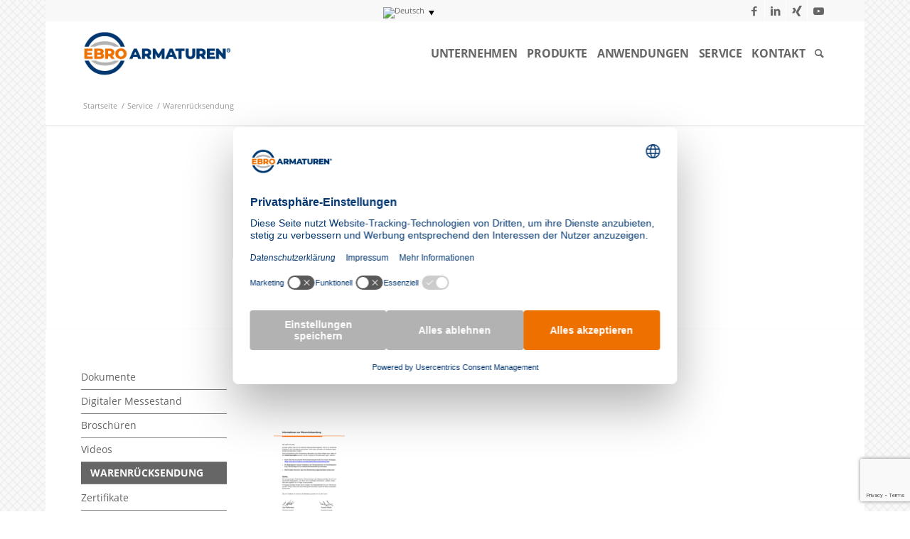

--- FILE ---
content_type: text/html; charset=UTF-8
request_url: https://www.ebro-armaturen.com/downloads/warenruecksendung/
body_size: 16831
content:

<!DOCTYPE html><html lang="de-DE" class="html_boxed responsive av-preloader-disabled  html_header_top html_logo_left html_main_nav_header html_menu_right html_slim html_header_sticky html_header_shrinking html_header_topbar_active html_mobile_menu_tablet html_header_searchicon html_content_align_center html_header_unstick_top_disabled html_header_stretch_disabled html_av-overlay-side html_av-overlay-side-classic html_av-submenu-noclone html_entry_id_109 av-cookies-no-cookie-consent av-no-preview av-default-lightbox html_text_menu_active av-mobile-menu-switch-default"><head><meta charset="UTF-8" /><meta name="viewport" content="width=device-width, initial-scale=1">  <script id="usercentrics-cmp"
		src="https://web.cmp.usercentrics.eu/ui/loader.js"
		data-settings-id="92Pwo6_h5xsv9U"
		async></script> <script src="https://privacy-proxy.usercentrics.eu/latest/uc-block.bundle.js"></script> <script>window.addEventListener('UC_UI_INITIALIZED', function() {
			uc.blockElements({
				'BJz7qNsdj-7': '.avia-video'
			});
		});</script>  <script type="text/plain" data-usercentrics="Google Tag Manager">(function(w, d, s, l, i) {
			w[l] = w[l] || [];
			w[l].push({
				'gtm.start': new Date().getTime(),
				event: 'gtm.js'
			});
			var f = d.getElementsByTagName(s)[0],
				j = d.createElement(s),
				dl = l != 'dataLayer' ? '&l=' + l : '';
			j.async = true;
			j.src = 'https://www.googletagmanager.com/gtm.js?id=' + i + dl;
			f.parentNode.insertBefore(j, f);
		})(window, document, 'script', 'dataLayer', 'GTM-N4XFPZ4J');</script>  <script src="https://www.google.com/recaptcha/api.js?render=6Lfbrj8aAAAAAGH0WunbUdaGgYBPP5S--V186JO2"></script> <script>if (typeof grecaptcha !== 'undefined') {
			grecaptcha.ready(function() {
				grecaptcha.execute('6Lfbrj8aAAAAAGH0WunbUdaGgYBPP5S--V186JO2', {
					action: 'contact'
				}).then(function(token) {
					var recaptchaResponse = document.getElementById('recaptchaResponse');
					recaptchaResponse.value = token;
				});
			});
		}</script> <input type="hidden" name="recaptcha_response" id="recaptchaResponse"><meta name='robots' content='index, follow, max-image-preview:large, max-snippet:-1, max-video-preview:-1' /><link rel="alternate" hreflang="de" href="https://www.ebro-armaturen.com/downloads/warenruecksendung/" /><link rel="alternate" hreflang="en" href="https://www.ebro-armaturen.com/en/downloads/goods-return-form/" /><link rel="alternate" hreflang="fr" href="https://www.ebro-armaturen.com/fr/telechargement/retour-de-marchandise/" /><link rel="alternate" hreflang="hu" href="https://www.ebro-armaturen.com/hu/letoeltesek/aruvisszakueldesi-formanyomtatvany/" /><link rel="alternate" hreflang="pl" href="https://www.ebro-armaturen.com/pl/downloads/zwrot-towarow/" /><link rel="alternate" hreflang="cs" href="https://www.ebro-armaturen.com/cs/soubory-ke-stazeni/formular-pro-vraceni-zbozi/" /><link rel="alternate" hreflang="ro" href="https://www.ebro-armaturen.com/ro/service/returul-produselor/" /><link rel="alternate" hreflang="es" href="https://www.ebro-armaturen.com/es/service/devolucion-de-productos/" /><link rel="alternate" hreflang="nl" href="https://www.ebro-armaturen.com/nl/service/reourzending-van-goederen/" /><link rel="alternate" hreflang="x-default" href="https://www.ebro-armaturen.com/downloads/warenruecksendung/" /><title>Warenrücksendung &#8211; EBRO ARMATUREN</title><link rel="canonical" href="https://www.ebro-armaturen.com/downloads/warenruecksendung/" /><meta property="og:locale" content="de_DE" /><meta property="og:type" content="article" /><meta property="og:title" content="Warenrücksendung &#8211; EBRO ARMATUREN" /><meta property="og:url" content="https://www.ebro-armaturen.com/downloads/warenruecksendung/" /><meta property="og:site_name" content="EBRO ARMATUREN" /><meta property="article:modified_time" content="2021-09-07T12:38:12+00:00" /><meta name="twitter:card" content="summary_large_image" /><meta name="twitter:label1" content="Geschätzte Lesezeit" /><meta name="twitter:data1" content="5 Minuten" /> <script type="application/ld+json" class="yoast-schema-graph">{"@context":"https://schema.org","@graph":[{"@type":"WebPage","@id":"https://www.ebro-armaturen.com/downloads/warenruecksendung/","url":"https://www.ebro-armaturen.com/downloads/warenruecksendung/","name":"Warenrücksendung &#8211; EBRO ARMATUREN","isPartOf":{"@id":"https://www.ebro-armaturen.com/#website"},"datePublished":"2019-09-18T19:26:27+00:00","dateModified":"2021-09-07T12:38:12+00:00","breadcrumb":{"@id":"https://www.ebro-armaturen.com/downloads/warenruecksendung/#breadcrumb"},"inLanguage":"de","potentialAction":[{"@type":"ReadAction","target":["https://www.ebro-armaturen.com/downloads/warenruecksendung/"]}]},{"@type":"BreadcrumbList","@id":"https://www.ebro-armaturen.com/downloads/warenruecksendung/#breadcrumb","itemListElement":[{"@type":"ListItem","position":1,"name":"Startseite","item":"https://www.ebro-armaturen.com/beispiel-seite/"},{"@type":"ListItem","position":2,"name":"Service","item":"https://www.ebro-armaturen.com/downloads/"},{"@type":"ListItem","position":3,"name":"Warenrücksendung"}]},{"@type":"WebSite","@id":"https://www.ebro-armaturen.com/#website","url":"https://www.ebro-armaturen.com/","name":"EBRO","description":"Absperrklappen aus Hagen","potentialAction":[{"@type":"SearchAction","target":{"@type":"EntryPoint","urlTemplate":"https://www.ebro-armaturen.com/?s={search_term_string}"},"query-input":"required name=search_term_string"}],"inLanguage":"de"}]}</script> <link rel="alternate" type="application/rss+xml" title="EBRO ARMATUREN &raquo; Feed" href="https://www.ebro-armaturen.com/feed/" /><link rel="alternate" type="application/rss+xml" title="EBRO ARMATUREN &raquo; Kommentar-Feed" href="https://www.ebro-armaturen.com/comments/feed/" /><link rel="alternate" type="text/calendar" title="EBRO ARMATUREN &raquo; iCal Feed" href="https://www.ebro-armaturen.com/events/?ical=1" /><link rel="manifest" href="/manifest.json"><meta name="mobile-web-app-capable" content="yes"><meta name="apple-mobile-web-app-capable" content="yes"><meta name="application-name" content="EBRO Armaturen"><meta name="apple-mobile-web-app-title" content="EBRO Armaturen"><meta name="theme-color" content="#002f5d"><meta name="msapplication-navbutton-color" content="#002f5d"><meta name="msapplication-TileColor" content="#f8f8f8"><meta name="apple-mobile-web-app-status-bar-style" content="black-translucent"><meta name="msapplication-starturl" content="/"><link rel="icon" type="image/png" sizes="72x72" href="/wp-content/uploads/manifest/ebro/icon-72x72.png"><link rel="icon" type="image/png" sizes="96x96" href="/wp-content/uploads/manifest/ebro/icon-96x96.png"><link rel="icon" type="image/png" sizes="128x128" href="/wp-content/uploads/manifest/ebro/icon-128x128.png"><link rel="icon" type="image/png" sizes="144x144" href="/wp-content/uploads/manifest/ebro/icon-144x144.png"><link rel="icon" type="image/png" sizes="152x152" href="/wp-content/uploads/manifest/ebro/icon-152x152.png"><link rel="icon" type="image/png" sizes="192x192" href="/wp-content/uploads/manifest/ebro/icon-192x192.png"><link rel="icon" type="image/png" sizes="384x384" href="/wp-content/uploads/manifest/ebro/icon-384x384.png"><link rel="icon" type="image/png" sizes="512x512" href="/wp-content/uploads/manifest/ebro/icon-512x512.png"><link rel="apple-touch-icon" type="image/png" sizes="72x72" href="/wp-content/uploads/manifest/ebro/icon-72x72.png"><link rel="apple-touch-icon" type="image/png" sizes="96x96" href="/wp-content/uploads/manifest/ebro/icon-96x96.png"><link rel="apple-touch-icon" type="image/png" sizes="128x128" href="/wp-content/uploads/manifest/ebro/icon-128x128.png"><link rel="apple-touch-icon" type="image/png" sizes="144x144" href="/wp-content/uploads/manifest/ebro/icon-144x144.png"><link rel="apple-touch-icon" type="image/png" sizes="152x152" href="/wp-content/uploads/manifest/ebro/icon-152x152.png"><link rel="apple-touch-icon" type="image/png" sizes="192x192" href="/wp-content/uploads/manifest/ebro/icon-192x192.png"><link rel="apple-touch-icon" type="image/png" sizes="384x384" href="/wp-content/uploads/manifest/ebro/icon-384x384.png"><link rel="apple-touch-icon" type="image/png" sizes="512x512" href="/wp-content/uploads/manifest/ebro/icon-512x512.png"><meta name="msapplication-TileImage" content="/wp-content/uploads/manifest/ebro/icon-144x144.png"><link rel='stylesheet' id='ebro-editor-styles-css' href='https://www.ebro-armaturen.com/wp-content/themes/ebro-child/lib/assets/css/editor.css?ver=6.6.4' type='text/css' media='all' /><link rel='stylesheet' id='ebro-comspace-styles-css' href='https://www.ebro-armaturen.com/wp-content/themes/ebro-child/lib/assets/css/ebro.css?ver=6.6.4' type='text/css' media='all' /><link rel='stylesheet' id='avia-grid-css' href='https://www.ebro-armaturen.com/wp-content/themes/ebro/css/grid.min.css?ver=6.0.2' type='text/css' media='all' /><link rel='stylesheet' id='avia-base-css' href='https://www.ebro-armaturen.com/wp-content/themes/ebro/css/base.min.css?ver=6.0.2' type='text/css' media='all' /><link rel='stylesheet' id='avia-layout-css' href='https://www.ebro-armaturen.com/wp-content/themes/ebro/css/layout.min.css?ver=6.0.2' type='text/css' media='all' /><link rel='stylesheet' id='avia-module-video-css' href='https://www.ebro-armaturen.com/wp-content/themes/ebro/config-templatebuilder/avia-shortcodes/video/video.css?ver=6.6.4' type='text/css' media='all' /><link rel='stylesheet' id='avia-module-blog-css' href='https://www.ebro-armaturen.com/wp-content/themes/ebro/config-templatebuilder/avia-shortcodes/blog/blog.min.css?ver=6.0.2' type='text/css' media='all' /><link rel='stylesheet' id='avia-module-postslider-css' href='https://www.ebro-armaturen.com/wp-content/themes/ebro/config-templatebuilder/avia-shortcodes/postslider/postslider.min.css?ver=6.0.2' type='text/css' media='all' /><link rel='stylesheet' id='avia-module-button-css' href='https://www.ebro-armaturen.com/wp-content/themes/ebro/config-templatebuilder/avia-shortcodes/buttons/buttons.min.css?ver=6.0.2' type='text/css' media='all' /><link rel='stylesheet' id='avia-module-buttonrow-css' href='https://www.ebro-armaturen.com/wp-content/themes/ebro/config-templatebuilder/avia-shortcodes/buttonrow/buttonrow.min.css?ver=6.0.2' type='text/css' media='all' /><link rel='stylesheet' id='avia-module-button-fullwidth-css' href='https://www.ebro-armaturen.com/wp-content/themes/ebro/config-templatebuilder/avia-shortcodes/buttons_fullwidth/buttons_fullwidth.min.css?ver=6.0.2' type='text/css' media='all' /><link rel='stylesheet' id='avia-module-comments-css' href='https://www.ebro-armaturen.com/wp-content/themes/ebro/config-templatebuilder/avia-shortcodes/comments/comments.min.css?ver=6.0.2' type='text/css' media='all' /><link rel='stylesheet' id='avia-module-slideshow-css' href='https://www.ebro-armaturen.com/wp-content/themes/ebro/config-templatebuilder/avia-shortcodes/slideshow/slideshow.min.css?ver=6.0.2' type='text/css' media='all' /><link rel='stylesheet' id='avia-module-gallery-css' href='https://www.ebro-armaturen.com/wp-content/themes/ebro/config-templatebuilder/avia-shortcodes/gallery/gallery.min.css?ver=6.0.2' type='text/css' media='all' /><link rel='stylesheet' id='avia-module-gridrow-css' href='https://www.ebro-armaturen.com/wp-content/themes/ebro/config-templatebuilder/avia-shortcodes/grid_row/grid_row.min.css?ver=6.0.2' type='text/css' media='all' /><link rel='stylesheet' id='avia-module-heading-css' href='https://www.ebro-armaturen.com/wp-content/themes/ebro/config-templatebuilder/avia-shortcodes/heading/heading.min.css?ver=6.0.2' type='text/css' media='all' /><link rel='stylesheet' id='avia-module-hr-css' href='https://www.ebro-armaturen.com/wp-content/themes/ebro/config-templatebuilder/avia-shortcodes/hr/hr.min.css?ver=6.0.2' type='text/css' media='all' /><link rel='stylesheet' id='avia-module-icon-css' href='https://www.ebro-armaturen.com/wp-content/themes/ebro/config-templatebuilder/avia-shortcodes/icon/icon.min.css?ver=6.0.2' type='text/css' media='all' /><link rel='stylesheet' id='avia-module-iconlist-css' href='https://www.ebro-armaturen.com/wp-content/themes/ebro/config-templatebuilder/avia-shortcodes/iconlist/iconlist.min.css?ver=6.0.2' type='text/css' media='all' /><link rel='stylesheet' id='avia-module-image-css' href='https://www.ebro-armaturen.com/wp-content/themes/ebro/config-templatebuilder/avia-shortcodes/image/image.min.css?ver=6.0.2' type='text/css' media='all' /><link rel='stylesheet' id='avia-module-masonry-css' href='https://www.ebro-armaturen.com/wp-content/themes/ebro/config-templatebuilder/avia-shortcodes/masonry_entries/masonry_entries.min.css?ver=6.0.2' type='text/css' media='all' /><link rel='stylesheet' id='avia-siteloader-css' href='https://www.ebro-armaturen.com/wp-content/themes/ebro/css/avia-snippet-site-preloader.min.css?ver=6.0.2' type='text/css' media='all' /><link rel='stylesheet' id='avia-module-slideshow-fullsize-css' href='https://www.ebro-armaturen.com/wp-content/themes/ebro/config-templatebuilder/avia-shortcodes/slideshow_fullsize/slideshow_fullsize.min.css?ver=6.0.2' type='text/css' media='all' /><link rel='stylesheet' id='avia-module-slideshow-fullscreen-css' href='https://www.ebro-armaturen.com/wp-content/themes/ebro/config-templatebuilder/avia-shortcodes/slideshow_fullscreen/slideshow_fullscreen.min.css?ver=6.0.2' type='text/css' media='all' /><link rel='stylesheet' id='avia-module-social-css' href='https://www.ebro-armaturen.com/wp-content/themes/ebro/config-templatebuilder/avia-shortcodes/social_share/social_share.min.css?ver=6.0.2' type='text/css' media='all' /><link rel='stylesheet' id='avia-module-tabsection-css' href='https://www.ebro-armaturen.com/wp-content/themes/ebro/config-templatebuilder/avia-shortcodes/tab_section/tab_section.min.css?ver=6.0.2' type='text/css' media='all' /><link rel='stylesheet' id='avia-module-table-css' href='https://www.ebro-armaturen.com/wp-content/themes/ebro/config-templatebuilder/avia-shortcodes/table/table.min.css?ver=6.0.2' type='text/css' media='all' /><link rel='stylesheet' id='avia-module-tabs-css' href='https://www.ebro-armaturen.com/wp-content/themes/ebro/config-templatebuilder/avia-shortcodes/tabs/tabs.min.css?ver=6.0.2' type='text/css' media='all' /><link rel='stylesheet' id='avia-module-team-css' href='https://www.ebro-armaturen.com/wp-content/themes/ebro/config-templatebuilder/avia-shortcodes/team/team.min.css?ver=6.0.2' type='text/css' media='all' /><link rel='stylesheet' id='avia-module-toggles-css' href='https://www.ebro-armaturen.com/wp-content/themes/ebro/config-templatebuilder/avia-shortcodes/toggles/toggles.min.css?ver=6.0.2' type='text/css' media='all' /><link rel='stylesheet' id='wp-block-library-css' href='https://www.ebro-armaturen.com/wp-includes/css/dist/block-library/style.min.css?ver=6.6.4' type='text/css' media='all' /><style id='global-styles-inline-css' type='text/css'>:root{--wp--preset--aspect-ratio--square: 1;--wp--preset--aspect-ratio--4-3: 4/3;--wp--preset--aspect-ratio--3-4: 3/4;--wp--preset--aspect-ratio--3-2: 3/2;--wp--preset--aspect-ratio--2-3: 2/3;--wp--preset--aspect-ratio--16-9: 16/9;--wp--preset--aspect-ratio--9-16: 9/16;--wp--preset--color--black: #000000;--wp--preset--color--cyan-bluish-gray: #abb8c3;--wp--preset--color--white: #ffffff;--wp--preset--color--pale-pink: #f78da7;--wp--preset--color--vivid-red: #cf2e2e;--wp--preset--color--luminous-vivid-orange: #ff6900;--wp--preset--color--luminous-vivid-amber: #fcb900;--wp--preset--color--light-green-cyan: #7bdcb5;--wp--preset--color--vivid-green-cyan: #00d084;--wp--preset--color--pale-cyan-blue: #8ed1fc;--wp--preset--color--vivid-cyan-blue: #0693e3;--wp--preset--color--vivid-purple: #9b51e0;--wp--preset--color--metallic-red: #b02b2c;--wp--preset--color--maximum-yellow-red: #edae44;--wp--preset--color--yellow-sun: #eeee22;--wp--preset--color--palm-leaf: #83a846;--wp--preset--color--aero: #7bb0e7;--wp--preset--color--old-lavender: #745f7e;--wp--preset--color--steel-teal: #5f8789;--wp--preset--color--raspberry-pink: #d65799;--wp--preset--color--medium-turquoise: #4ecac2;--wp--preset--gradient--vivid-cyan-blue-to-vivid-purple: linear-gradient(135deg,rgba(6,147,227,1) 0%,rgb(155,81,224) 100%);--wp--preset--gradient--light-green-cyan-to-vivid-green-cyan: linear-gradient(135deg,rgb(122,220,180) 0%,rgb(0,208,130) 100%);--wp--preset--gradient--luminous-vivid-amber-to-luminous-vivid-orange: linear-gradient(135deg,rgba(252,185,0,1) 0%,rgba(255,105,0,1) 100%);--wp--preset--gradient--luminous-vivid-orange-to-vivid-red: linear-gradient(135deg,rgba(255,105,0,1) 0%,rgb(207,46,46) 100%);--wp--preset--gradient--very-light-gray-to-cyan-bluish-gray: linear-gradient(135deg,rgb(238,238,238) 0%,rgb(169,184,195) 100%);--wp--preset--gradient--cool-to-warm-spectrum: linear-gradient(135deg,rgb(74,234,220) 0%,rgb(151,120,209) 20%,rgb(207,42,186) 40%,rgb(238,44,130) 60%,rgb(251,105,98) 80%,rgb(254,248,76) 100%);--wp--preset--gradient--blush-light-purple: linear-gradient(135deg,rgb(255,206,236) 0%,rgb(152,150,240) 100%);--wp--preset--gradient--blush-bordeaux: linear-gradient(135deg,rgb(254,205,165) 0%,rgb(254,45,45) 50%,rgb(107,0,62) 100%);--wp--preset--gradient--luminous-dusk: linear-gradient(135deg,rgb(255,203,112) 0%,rgb(199,81,192) 50%,rgb(65,88,208) 100%);--wp--preset--gradient--pale-ocean: linear-gradient(135deg,rgb(255,245,203) 0%,rgb(182,227,212) 50%,rgb(51,167,181) 100%);--wp--preset--gradient--electric-grass: linear-gradient(135deg,rgb(202,248,128) 0%,rgb(113,206,126) 100%);--wp--preset--gradient--midnight: linear-gradient(135deg,rgb(2,3,129) 0%,rgb(40,116,252) 100%);--wp--preset--font-size--small: 1rem;--wp--preset--font-size--medium: 1.125rem;--wp--preset--font-size--large: 1.75rem;--wp--preset--font-size--x-large: clamp(1.75rem, 3vw, 2.25rem);--wp--preset--spacing--20: 0.44rem;--wp--preset--spacing--30: 0.67rem;--wp--preset--spacing--40: 1rem;--wp--preset--spacing--50: 1.5rem;--wp--preset--spacing--60: 2.25rem;--wp--preset--spacing--70: 3.38rem;--wp--preset--spacing--80: 5.06rem;--wp--preset--shadow--natural: 6px 6px 9px rgba(0, 0, 0, 0.2);--wp--preset--shadow--deep: 12px 12px 50px rgba(0, 0, 0, 0.4);--wp--preset--shadow--sharp: 6px 6px 0px rgba(0, 0, 0, 0.2);--wp--preset--shadow--outlined: 6px 6px 0px -3px rgba(255, 255, 255, 1), 6px 6px rgba(0, 0, 0, 1);--wp--preset--shadow--crisp: 6px 6px 0px rgba(0, 0, 0, 1);}:root { --wp--style--global--content-size: 800px;--wp--style--global--wide-size: 1130px; }:where(body) { margin: 0; }.wp-site-blocks > .alignleft { float: left; margin-right: 2em; }.wp-site-blocks > .alignright { float: right; margin-left: 2em; }.wp-site-blocks > .aligncenter { justify-content: center; margin-left: auto; margin-right: auto; }:where(.is-layout-flex){gap: 0.5em;}:where(.is-layout-grid){gap: 0.5em;}.is-layout-flow > .alignleft{float: left;margin-inline-start: 0;margin-inline-end: 2em;}.is-layout-flow > .alignright{float: right;margin-inline-start: 2em;margin-inline-end: 0;}.is-layout-flow > .aligncenter{margin-left: auto !important;margin-right: auto !important;}.is-layout-constrained > .alignleft{float: left;margin-inline-start: 0;margin-inline-end: 2em;}.is-layout-constrained > .alignright{float: right;margin-inline-start: 2em;margin-inline-end: 0;}.is-layout-constrained > .aligncenter{margin-left: auto !important;margin-right: auto !important;}.is-layout-constrained > :where(:not(.alignleft):not(.alignright):not(.alignfull)){max-width: var(--wp--style--global--content-size);margin-left: auto !important;margin-right: auto !important;}.is-layout-constrained > .alignwide{max-width: var(--wp--style--global--wide-size);}body .is-layout-flex{display: flex;}.is-layout-flex{flex-wrap: wrap;align-items: center;}.is-layout-flex > :is(*, div){margin: 0;}body .is-layout-grid{display: grid;}.is-layout-grid > :is(*, div){margin: 0;}body{padding-top: 0px;padding-right: 0px;padding-bottom: 0px;padding-left: 0px;}a:where(:not(.wp-element-button)){text-decoration: underline;}:root :where(.wp-element-button, .wp-block-button__link){background-color: #32373c;border-width: 0;color: #fff;font-family: inherit;font-size: inherit;line-height: inherit;padding: calc(0.667em + 2px) calc(1.333em + 2px);text-decoration: none;}.has-black-color{color: var(--wp--preset--color--black) !important;}.has-cyan-bluish-gray-color{color: var(--wp--preset--color--cyan-bluish-gray) !important;}.has-white-color{color: var(--wp--preset--color--white) !important;}.has-pale-pink-color{color: var(--wp--preset--color--pale-pink) !important;}.has-vivid-red-color{color: var(--wp--preset--color--vivid-red) !important;}.has-luminous-vivid-orange-color{color: var(--wp--preset--color--luminous-vivid-orange) !important;}.has-luminous-vivid-amber-color{color: var(--wp--preset--color--luminous-vivid-amber) !important;}.has-light-green-cyan-color{color: var(--wp--preset--color--light-green-cyan) !important;}.has-vivid-green-cyan-color{color: var(--wp--preset--color--vivid-green-cyan) !important;}.has-pale-cyan-blue-color{color: var(--wp--preset--color--pale-cyan-blue) !important;}.has-vivid-cyan-blue-color{color: var(--wp--preset--color--vivid-cyan-blue) !important;}.has-vivid-purple-color{color: var(--wp--preset--color--vivid-purple) !important;}.has-metallic-red-color{color: var(--wp--preset--color--metallic-red) !important;}.has-maximum-yellow-red-color{color: var(--wp--preset--color--maximum-yellow-red) !important;}.has-yellow-sun-color{color: var(--wp--preset--color--yellow-sun) !important;}.has-palm-leaf-color{color: var(--wp--preset--color--palm-leaf) !important;}.has-aero-color{color: var(--wp--preset--color--aero) !important;}.has-old-lavender-color{color: var(--wp--preset--color--old-lavender) !important;}.has-steel-teal-color{color: var(--wp--preset--color--steel-teal) !important;}.has-raspberry-pink-color{color: var(--wp--preset--color--raspberry-pink) !important;}.has-medium-turquoise-color{color: var(--wp--preset--color--medium-turquoise) !important;}.has-black-background-color{background-color: var(--wp--preset--color--black) !important;}.has-cyan-bluish-gray-background-color{background-color: var(--wp--preset--color--cyan-bluish-gray) !important;}.has-white-background-color{background-color: var(--wp--preset--color--white) !important;}.has-pale-pink-background-color{background-color: var(--wp--preset--color--pale-pink) !important;}.has-vivid-red-background-color{background-color: var(--wp--preset--color--vivid-red) !important;}.has-luminous-vivid-orange-background-color{background-color: var(--wp--preset--color--luminous-vivid-orange) !important;}.has-luminous-vivid-amber-background-color{background-color: var(--wp--preset--color--luminous-vivid-amber) !important;}.has-light-green-cyan-background-color{background-color: var(--wp--preset--color--light-green-cyan) !important;}.has-vivid-green-cyan-background-color{background-color: var(--wp--preset--color--vivid-green-cyan) !important;}.has-pale-cyan-blue-background-color{background-color: var(--wp--preset--color--pale-cyan-blue) !important;}.has-vivid-cyan-blue-background-color{background-color: var(--wp--preset--color--vivid-cyan-blue) !important;}.has-vivid-purple-background-color{background-color: var(--wp--preset--color--vivid-purple) !important;}.has-metallic-red-background-color{background-color: var(--wp--preset--color--metallic-red) !important;}.has-maximum-yellow-red-background-color{background-color: var(--wp--preset--color--maximum-yellow-red) !important;}.has-yellow-sun-background-color{background-color: var(--wp--preset--color--yellow-sun) !important;}.has-palm-leaf-background-color{background-color: var(--wp--preset--color--palm-leaf) !important;}.has-aero-background-color{background-color: var(--wp--preset--color--aero) !important;}.has-old-lavender-background-color{background-color: var(--wp--preset--color--old-lavender) !important;}.has-steel-teal-background-color{background-color: var(--wp--preset--color--steel-teal) !important;}.has-raspberry-pink-background-color{background-color: var(--wp--preset--color--raspberry-pink) !important;}.has-medium-turquoise-background-color{background-color: var(--wp--preset--color--medium-turquoise) !important;}.has-black-border-color{border-color: var(--wp--preset--color--black) !important;}.has-cyan-bluish-gray-border-color{border-color: var(--wp--preset--color--cyan-bluish-gray) !important;}.has-white-border-color{border-color: var(--wp--preset--color--white) !important;}.has-pale-pink-border-color{border-color: var(--wp--preset--color--pale-pink) !important;}.has-vivid-red-border-color{border-color: var(--wp--preset--color--vivid-red) !important;}.has-luminous-vivid-orange-border-color{border-color: var(--wp--preset--color--luminous-vivid-orange) !important;}.has-luminous-vivid-amber-border-color{border-color: var(--wp--preset--color--luminous-vivid-amber) !important;}.has-light-green-cyan-border-color{border-color: var(--wp--preset--color--light-green-cyan) !important;}.has-vivid-green-cyan-border-color{border-color: var(--wp--preset--color--vivid-green-cyan) !important;}.has-pale-cyan-blue-border-color{border-color: var(--wp--preset--color--pale-cyan-blue) !important;}.has-vivid-cyan-blue-border-color{border-color: var(--wp--preset--color--vivid-cyan-blue) !important;}.has-vivid-purple-border-color{border-color: var(--wp--preset--color--vivid-purple) !important;}.has-metallic-red-border-color{border-color: var(--wp--preset--color--metallic-red) !important;}.has-maximum-yellow-red-border-color{border-color: var(--wp--preset--color--maximum-yellow-red) !important;}.has-yellow-sun-border-color{border-color: var(--wp--preset--color--yellow-sun) !important;}.has-palm-leaf-border-color{border-color: var(--wp--preset--color--palm-leaf) !important;}.has-aero-border-color{border-color: var(--wp--preset--color--aero) !important;}.has-old-lavender-border-color{border-color: var(--wp--preset--color--old-lavender) !important;}.has-steel-teal-border-color{border-color: var(--wp--preset--color--steel-teal) !important;}.has-raspberry-pink-border-color{border-color: var(--wp--preset--color--raspberry-pink) !important;}.has-medium-turquoise-border-color{border-color: var(--wp--preset--color--medium-turquoise) !important;}.has-vivid-cyan-blue-to-vivid-purple-gradient-background{background: var(--wp--preset--gradient--vivid-cyan-blue-to-vivid-purple) !important;}.has-light-green-cyan-to-vivid-green-cyan-gradient-background{background: var(--wp--preset--gradient--light-green-cyan-to-vivid-green-cyan) !important;}.has-luminous-vivid-amber-to-luminous-vivid-orange-gradient-background{background: var(--wp--preset--gradient--luminous-vivid-amber-to-luminous-vivid-orange) !important;}.has-luminous-vivid-orange-to-vivid-red-gradient-background{background: var(--wp--preset--gradient--luminous-vivid-orange-to-vivid-red) !important;}.has-very-light-gray-to-cyan-bluish-gray-gradient-background{background: var(--wp--preset--gradient--very-light-gray-to-cyan-bluish-gray) !important;}.has-cool-to-warm-spectrum-gradient-background{background: var(--wp--preset--gradient--cool-to-warm-spectrum) !important;}.has-blush-light-purple-gradient-background{background: var(--wp--preset--gradient--blush-light-purple) !important;}.has-blush-bordeaux-gradient-background{background: var(--wp--preset--gradient--blush-bordeaux) !important;}.has-luminous-dusk-gradient-background{background: var(--wp--preset--gradient--luminous-dusk) !important;}.has-pale-ocean-gradient-background{background: var(--wp--preset--gradient--pale-ocean) !important;}.has-electric-grass-gradient-background{background: var(--wp--preset--gradient--electric-grass) !important;}.has-midnight-gradient-background{background: var(--wp--preset--gradient--midnight) !important;}.has-small-font-size{font-size: var(--wp--preset--font-size--small) !important;}.has-medium-font-size{font-size: var(--wp--preset--font-size--medium) !important;}.has-large-font-size{font-size: var(--wp--preset--font-size--large) !important;}.has-x-large-font-size{font-size: var(--wp--preset--font-size--x-large) !important;}
:where(.wp-block-post-template.is-layout-flex){gap: 1.25em;}:where(.wp-block-post-template.is-layout-grid){gap: 1.25em;}
:where(.wp-block-columns.is-layout-flex){gap: 2em;}:where(.wp-block-columns.is-layout-grid){gap: 2em;}
:root :where(.wp-block-pullquote){font-size: 1.5em;line-height: 1.6;}</style><link rel='stylesheet' id='contact-form-7-css' href='https://www.ebro-armaturen.com/wp-content/plugins/contact-form-7/includes/css/styles.css?ver=5.9.8' type='text/css' media='all' /><link rel='stylesheet' id='ditty-news-ticker-font-css' href='https://www.ebro-armaturen.com/wp-content/plugins/ditty-news-ticker/legacy/inc/static/libs/fontastic/styles.css?ver=3.1.46' type='text/css' media='all' /><link rel='stylesheet' id='ditty-news-ticker-css' href='https://www.ebro-armaturen.com/wp-content/plugins/ditty-news-ticker/legacy/inc/static/css/style.css?ver=3.1.46' type='text/css' media='all' /><link rel='stylesheet' id='ditty-displays-css' href='https://www.ebro-armaturen.com/wp-content/plugins/ditty-news-ticker/build/dittyDisplays.css?ver=3.1.46' type='text/css' media='all' /><link rel='stylesheet' id='ditty-fontawesome-css' href='https://www.ebro-armaturen.com/wp-content/plugins/ditty-news-ticker/includes/libs/fontawesome-6.4.0/css/all.css?ver=6.4.0' type='text/css' media='' /><link rel='stylesheet' id='wpml-blocks-css' href='https://www.ebro-armaturen.com/wp-content/plugins/sitepress-multilingual-cms/dist/css/blocks/styles.css?ver=4.6.12' type='text/css' media='all' /><link rel='stylesheet' id='wpml-menu-item-0-css' href='https://www.ebro-armaturen.com/wp-content/plugins/sitepress-multilingual-cms/templates/language-switchers/menu-item/style.min.css?ver=1' type='text/css' media='all' /><style id='wpml-menu-item-0-inline-css' type='text/css'>#lang_sel img, #lang_sel_list img, #lang_sel_footer img { display: inline; }</style><link rel='stylesheet' id='ebro-contacts-styles-css' href='https://www.ebro-armaturen.com/wp-content/themes/ebro-child/lib/assets/css/ebro-contacts.css?ver=6.6.4' type='text/css' media='all' /><link rel='stylesheet' id='avia-scs-css' href='https://www.ebro-armaturen.com/wp-content/themes/ebro/css/shortcodes.min.css?ver=6.0.2' type='text/css' media='all' /><link rel='stylesheet' id='avia-fold-unfold-css' href='https://www.ebro-armaturen.com/wp-content/themes/ebro/css/avia-snippet-fold-unfold.min.css?ver=6.0.2' type='text/css' media='all' /><link rel='stylesheet' id='avia-popup-css-css' href='https://www.ebro-armaturen.com/wp-content/themes/ebro/js/aviapopup/magnific-popup.min.css?ver=6.0.2' type='text/css' media='screen' /><link rel='stylesheet' id='avia-lightbox-css' href='https://www.ebro-armaturen.com/wp-content/themes/ebro/css/avia-snippet-lightbox.min.css?ver=6.0.2' type='text/css' media='screen' /><link rel='stylesheet' id='avia-widget-css-css' href='https://www.ebro-armaturen.com/wp-content/themes/ebro/css/avia-snippet-widget.min.css?ver=6.0.2' type='text/css' media='screen' /><link rel='stylesheet' id='avia-dynamic-css' href='https://www.ebro-armaturen.com/wp-content/uploads/dynamic_avia/ebro_armaturen.css?ver=6961675aa2b1d' type='text/css' media='all' /><link rel='stylesheet' id='avia-custom-css' href='https://www.ebro-armaturen.com/wp-content/themes/ebro/css/custom.css?ver=6.0.2' type='text/css' media='all' /><link rel='stylesheet' id='avia-style-css' href='https://www.ebro-armaturen.com/wp-content/themes/ebro-child/style.css?ver=6.0.2' type='text/css' media='all' /><link rel='stylesheet' id='autocomplete-style-css' href='https://www.ebro-armaturen.com/wp-content/themes/ebro-child/assets/Css/autocomplete.css?ver=6.6.4' type='text/css' media='all' /><link rel='stylesheet' id='ec-interface-frontend-css' href='https://www.ebro-armaturen.com/wp-content/plugins/ec-interface/assets/css/frontend.css?ver=0.8.6' type='text/css' media='all' /><link rel='stylesheet' id='avia-events-cal-css' href='https://www.ebro-armaturen.com/wp-content/themes/ebro/config-events-calendar/event-mod.min.css?ver=6.0.2' type='text/css' media='all' /><link rel='stylesheet' id='wp-members-portal-style-css' href='https://www.ebro-armaturen.com/wp-content/themes/ebro-child//app_portal/assets/Css/wp-members-portal.css?ver=3.4.9.5' type='text/css' media='all' /><link rel='stylesheet' id='avia-wpml-css' href='https://www.ebro-armaturen.com/wp-content/themes/ebro/config-wpml/wpml-mod.min.css?ver=6.0.2' type='text/css' media='all' /><link rel='stylesheet' id='avia-gravity-css' href='https://www.ebro-armaturen.com/wp-content/themes/ebro/config-gravityforms/gravity-mod.min.css?ver=6.0.2' type='text/css' media='screen' /><link rel='stylesheet' id='avia-single-post-109-css' href='https://www.ebro-armaturen.com/wp-content/uploads/dynamic_avia/avia_posts_css/post-109.css?ver=ver-1768005636' type='text/css' media='all' /> <script type="text/javascript" src="https://www.ebro-armaturen.com/wp-includes/js/jquery/jquery.min.js?ver=3.7.1" id="jquery-core-js"></script> <script type="text/javascript" id="wpml-cookie-js-extra">var wpml_cookies = {"wp-wpml_current_language":{"value":"de","expires":1,"path":"\/"}};
var wpml_cookies = {"wp-wpml_current_language":{"value":"de","expires":1,"path":"\/"}};</script> <link rel="https://api.w.org/" href="https://www.ebro-armaturen.com/wp-json/" /><link rel="alternate" title="JSON" type="application/json" href="https://www.ebro-armaturen.com/wp-json/wp/v2/pages/109" /><link rel="EditURI" type="application/rsd+xml" title="RSD" href="https://www.ebro-armaturen.com/xmlrpc.php?rsd" /><link rel='shortlink' href='https://www.ebro-armaturen.com/?p=109' /><link rel="alternate" title="oEmbed (JSON)" type="application/json+oembed" href="https://www.ebro-armaturen.com/wp-json/oembed/1.0/embed?url=https%3A%2F%2Fwww.ebro-armaturen.com%2Fdownloads%2Fwarenruecksendung%2F" /><link rel="alternate" title="oEmbed (XML)" type="text/xml+oembed" href="https://www.ebro-armaturen.com/wp-json/oembed/1.0/embed?url=https%3A%2F%2Fwww.ebro-armaturen.com%2Fdownloads%2Fwarenruecksendung%2F&#038;format=xml" /> <script type="text/javascript">window.vdz_cb = {"ajax_url":"https:\/\/www.ebro-armaturen.com\/wp-admin\/admin-ajax.php","auth_flag":false};</script><meta name="generator" content="WPML ver:4.6.12 stt:9,37,1,4,3,23,40,44,2,53;" /><meta name="tec-api-version" content="v1"><meta name="tec-api-origin" content="https://www.ebro-armaturen.com"><link rel="alternate" href="https://www.ebro-armaturen.com/wp-json/tribe/events/v1/" /><link rel="profile" href="https://gmpg.org/xfn/11" /><link rel="alternate" type="application/rss+xml" title="EBRO ARMATUREN RSS2 Feed" href="https://www.ebro-armaturen.com/feed/" /><link rel="pingback" href="https://www.ebro-armaturen.com/xmlrpc.php" /> <!--[if lt IE 9]><script src="https://www.ebro-armaturen.com/wp-content/themes/ebro/js/html5shiv.js"></script><![endif]--><link rel="icon" href="https://www.ebro-armaturen.com/wp-content/uploads/2025/03/ebro_favicon-e1742456387175.png" type="image/png"><link rel="icon" href="https://www.ebro-armaturen.com/wp-content/uploads/2025/12/cropped-EBRO-Icon-RGB_SoMe_500px-32x32.png" sizes="32x32" /><link rel="icon" href="https://www.ebro-armaturen.com/wp-content/uploads/2025/12/cropped-EBRO-Icon-RGB_SoMe_500px-192x192.png" sizes="192x192" /><link rel="apple-touch-icon" href="https://www.ebro-armaturen.com/wp-content/uploads/2025/12/cropped-EBRO-Icon-RGB_SoMe_500px-180x180.png" /><meta name="msapplication-TileImage" content="https://www.ebro-armaturen.com/wp-content/uploads/2025/12/cropped-EBRO-Icon-RGB_SoMe_500px-270x270.png" /><style type="text/css" id="wp-custom-css">/* Suchleiste oben entfernen */
.tribe-events-c-events-bar,
.tribe-events-c-events-bar__search,
.tribe-events-c-top-bar,
.tribe-events-c-top-bar__nav,
.tribe-events-c-top-bar__today-button,
.tribe-events-c-top-bar__views,
.tribe-events-c-top-bar__datepicker,
.tribe-events-c-top-bar__view-selector,
.tribe-events-c-view-selector,
.tribe-events-c-view-selector__content {
    display: none !important;
}
/* Navigation unten (Vorherige/Nächste Veranstaltungen) ausblenden */
.tribe-events .tribe-events-c-nav {
    display: none !important;
}

/* Button "Kalender abonnieren" ausblenden */
.tribe-events .tribe-events-c-subscribe-dropdown {
    display: none !important;
}</style><style type="text/css">@font-face {font-family: 'entypo-fontello'; font-weight: normal; font-style: normal; font-display: swap;
		src: url('https://www.ebro-armaturen.com/wp-content/themes/ebro/config-templatebuilder/avia-template-builder/assets/fonts/entypo-fontello.woff2') format('woff2'),
		url('https://www.ebro-armaturen.com/wp-content/themes/ebro/config-templatebuilder/avia-template-builder/assets/fonts/entypo-fontello.woff') format('woff'),
		url('https://www.ebro-armaturen.com/wp-content/themes/ebro/config-templatebuilder/avia-template-builder/assets/fonts/entypo-fontello.ttf') format('truetype'),
		url('https://www.ebro-armaturen.com/wp-content/themes/ebro/config-templatebuilder/avia-template-builder/assets/fonts/entypo-fontello.svg#entypo-fontello') format('svg'),
		url('https://www.ebro-armaturen.com/wp-content/themes/ebro/config-templatebuilder/avia-template-builder/assets/fonts/entypo-fontello.eot'),
		url('https://www.ebro-armaturen.com/wp-content/themes/ebro/config-templatebuilder/avia-template-builder/assets/fonts/entypo-fontello.eot?#iefix') format('embedded-opentype');
		} #top .avia-font-entypo-fontello, body .avia-font-entypo-fontello, html body [data-av_iconfont='entypo-fontello']:before{ font-family: 'entypo-fontello'; }</style></head><body id="top" class="page-template-default page page-id-109 page-child parent-pageid-39 boxed no_sidebar_border rtl_columns av-curtain-numeric lato-custom lato open-sans-custom open-sans tribe-no-js avia-responsive-images-support is_logged_out isnt_portal" itemscope="itemscope" itemtype="https://schema.org/WebPage" ><div id='wrap_all'><header id='header' class='all_colors header_color light_bg_color  av_header_top av_logo_left av_main_nav_header av_menu_right av_slim av_header_sticky av_header_shrinking av_header_stretch_disabled av_mobile_menu_tablet av_header_searchicon av_header_unstick_top_disabled av_bottom_nav_disabled  av_header_border_disabled' data-av_shrink_factor='50' role="banner" itemscope="itemscope" itemtype="https://schema.org/WPHeader" ><div id='header_meta' class='container_wrap container_wrap_meta  av_icon_active_right av_extra_header_active av_secondary_left av_entry_id_109'><div class='container'><ul class='noLightbox social_bookmarks icon_count_4'><li class='social_bookmarks_facebook av-social-link-facebook social_icon_1'><a target="_blank" aria-label="Link zu Facebook" href='https://www.facebook.com/EbroArmaturen' aria-hidden='false' data-av_icon='' data-av_iconfont='entypo-fontello' title='Facebook' rel="noopener"><span class='avia_hidden_link_text'>Facebook</span></a></li><li class='social_bookmarks_linkedin av-social-link-linkedin social_icon_2'><a target="_blank" aria-label="Link zu LinkedIn" href='https://de.linkedin.com/company/ebro-armaturen-gebr.-br%C3%B6er-gmbh' aria-hidden='false' data-av_icon='' data-av_iconfont='entypo-fontello' title='LinkedIn' rel="noopener"><span class='avia_hidden_link_text'>LinkedIn</span></a></li><li class='social_bookmarks_xing av-social-link-xing social_icon_3'><a target="_blank" aria-label="Link zu Xing" href='https://www.xing.com/pages/ebroarmaturengebr-broergmbh' aria-hidden='false' data-av_icon='' data-av_iconfont='entypo-fontello' title='Xing' rel="noopener"><span class='avia_hidden_link_text'>Xing</span></a></li><li class='social_bookmarks_youtube av-social-link-youtube social_icon_4'><a target="_blank" aria-label="Link zu Youtube" href='https://www.youtube.com/channel/UCiFmAbE0whbnXN9tzuwhX8g' aria-hidden='false' data-av_icon='' data-av_iconfont='entypo-fontello' title='Youtube' rel="noopener"><span class='avia_hidden_link_text'>Youtube</span></a></li></ul><nav class='sub_menu'  role="navigation" itemscope="itemscope" itemtype="https://schema.org/SiteNavigationElement" ><ul role="menu" class="menu" id="avia2-menu"><li role="menuitem" id="menu-item-wpml-ls-98-de" class="menu-item-language menu-item-language-current menu-item wpml-ls-slot-98 wpml-ls-item wpml-ls-item-de wpml-ls-current-language wpml-ls-menu-item wpml-ls-first-item menu-item-type-wpml_ls_menu_item menu-item-object-wpml_ls_menu_item menu-item-has-children menu-item-wpml-ls-98-de"><a href="https://www.ebro-armaturen.com/downloads/warenruecksendung/"><img
 class="wpml-ls-flag"
 src="https://www.ebro-armaturen.com/wp-content/plugins/sitepress-multilingual-cms/res/flags/de.png"
 alt="Deutsch" 
 /></a><ul class="sub-menu"><li role="menuitem" id="menu-item-wpml-ls-98-en" class="menu-item-language menu-item wpml-ls-slot-98 wpml-ls-item wpml-ls-item-en wpml-ls-menu-item menu-item-type-wpml_ls_menu_item menu-item-object-wpml_ls_menu_item menu-item-wpml-ls-98-en"><a href="https://www.ebro-armaturen.com/en/downloads/goods-return-form/"><img
 class="wpml-ls-flag"
 src="https://www.ebro-armaturen.com/wp-content/plugins/sitepress-multilingual-cms/res/flags/en.png"
 alt="Englisch" 
 /></a></li><li role="menuitem" id="menu-item-wpml-ls-98-fr" class="menu-item-language menu-item wpml-ls-slot-98 wpml-ls-item wpml-ls-item-fr wpml-ls-menu-item menu-item-type-wpml_ls_menu_item menu-item-object-wpml_ls_menu_item menu-item-wpml-ls-98-fr"><a href="https://www.ebro-armaturen.com/fr/telechargement/retour-de-marchandise/"><img
 class="wpml-ls-flag"
 src="https://www.ebro-armaturen.com/wp-content/plugins/sitepress-multilingual-cms/res/flags/fr.png"
 alt="Französisch" 
 /></a></li><li role="menuitem" id="menu-item-wpml-ls-98-hu" class="menu-item-language menu-item wpml-ls-slot-98 wpml-ls-item wpml-ls-item-hu wpml-ls-menu-item menu-item-type-wpml_ls_menu_item menu-item-object-wpml_ls_menu_item menu-item-wpml-ls-98-hu"><a href="https://www.ebro-armaturen.com/hu/letoeltesek/aruvisszakueldesi-formanyomtatvany/"><img
 class="wpml-ls-flag"
 src="https://www.ebro-armaturen.com/wp-content/plugins/sitepress-multilingual-cms/res/flags/hu.png"
 alt="Ungarisch" 
 /></a></li><li role="menuitem" id="menu-item-wpml-ls-98-pl" class="menu-item-language menu-item wpml-ls-slot-98 wpml-ls-item wpml-ls-item-pl wpml-ls-menu-item menu-item-type-wpml_ls_menu_item menu-item-object-wpml_ls_menu_item menu-item-wpml-ls-98-pl"><a href="https://www.ebro-armaturen.com/pl/downloads/zwrot-towarow/"><img
 class="wpml-ls-flag"
 src="https://www.ebro-armaturen.com/wp-content/plugins/sitepress-multilingual-cms/res/flags/pl.png"
 alt="Polnisch" 
 /></a></li><li role="menuitem" id="menu-item-wpml-ls-98-cs" class="menu-item-language menu-item wpml-ls-slot-98 wpml-ls-item wpml-ls-item-cs wpml-ls-menu-item menu-item-type-wpml_ls_menu_item menu-item-object-wpml_ls_menu_item menu-item-wpml-ls-98-cs"><a href="https://www.ebro-armaturen.com/cs/soubory-ke-stazeni/formular-pro-vraceni-zbozi/"><img
 class="wpml-ls-flag"
 src="https://www.ebro-armaturen.com/wp-content/plugins/sitepress-multilingual-cms/res/flags/cs.png"
 alt="Tschechisch" 
 /></a></li><li role="menuitem" id="menu-item-wpml-ls-98-ro" class="menu-item-language menu-item wpml-ls-slot-98 wpml-ls-item wpml-ls-item-ro wpml-ls-menu-item menu-item-type-wpml_ls_menu_item menu-item-object-wpml_ls_menu_item menu-item-wpml-ls-98-ro"><a href="https://www.ebro-armaturen.com/ro/service/returul-produselor/"><img
 class="wpml-ls-flag"
 src="https://www.ebro-armaturen.com/wp-content/plugins/sitepress-multilingual-cms/res/flags/ro.png"
 alt="Rumänisch" 
 /></a></li><li role="menuitem" id="menu-item-wpml-ls-98-es" class="menu-item-language menu-item wpml-ls-slot-98 wpml-ls-item wpml-ls-item-es wpml-ls-menu-item menu-item-type-wpml_ls_menu_item menu-item-object-wpml_ls_menu_item menu-item-wpml-ls-98-es"><a href="https://www.ebro-armaturen.com/es/service/devolucion-de-productos/"><img
 class="wpml-ls-flag"
 src="https://www.ebro-armaturen.com/wp-content/plugins/sitepress-multilingual-cms/res/flags/es.png"
 alt="Spanisch" 
 /></a></li><li role="menuitem" id="menu-item-wpml-ls-98-nl" class="menu-item-language menu-item wpml-ls-slot-98 wpml-ls-item wpml-ls-item-nl wpml-ls-menu-item wpml-ls-last-item menu-item-type-wpml_ls_menu_item menu-item-object-wpml_ls_menu_item menu-item-wpml-ls-98-nl"><a href="https://www.ebro-armaturen.com/nl/service/reourzending-van-goederen/"><img
 class="wpml-ls-flag"
 src="https://www.ebro-armaturen.com/wp-content/plugins/sitepress-multilingual-cms/res/flags/nl.png"
 alt="Niederländisch" 
 /></a></li></ul></li></ul><ul class='avia_wpml_language_switch avia_wpml_language_switch_extra'><li class='language_de avia_current_lang'><a href='https://www.ebro-armaturen.com/downloads/warenruecksendung/'> <span class='language_flag'><img title='Deutsch' src='https://www.ebro-armaturen.com/wp-content/plugins/sitepress-multilingual-cms/res/flags/de.png' alt='Deutsch' /></span> <span class='language_native'>Deutsch</span> <span class='language_translated'>Deutsch</span> <span class='language_code'>de</span></a></li><li class='language_en '><a href='https://www.ebro-armaturen.com/en/downloads/goods-return-form/'> <span class='language_flag'><img title='English' src='https://www.ebro-armaturen.com/wp-content/plugins/sitepress-multilingual-cms/res/flags/en.png' alt='English' /></span> <span class='language_native'>English</span> <span class='language_translated'>Englisch</span> <span class='language_code'>en</span></a></li><li class='language_fr '><a href='https://www.ebro-armaturen.com/fr/telechargement/retour-de-marchandise/'> <span class='language_flag'><img title='Français' src='https://www.ebro-armaturen.com/wp-content/plugins/sitepress-multilingual-cms/res/flags/fr.png' alt='Français' /></span> <span class='language_native'>Français</span> <span class='language_translated'>Französisch</span> <span class='language_code'>fr</span></a></li><li class='language_hu '><a href='https://www.ebro-armaturen.com/hu/letoeltesek/aruvisszakueldesi-formanyomtatvany/'> <span class='language_flag'><img title='Magyar' src='https://www.ebro-armaturen.com/wp-content/plugins/sitepress-multilingual-cms/res/flags/hu.png' alt='Magyar' /></span> <span class='language_native'>Magyar</span> <span class='language_translated'>Ungarisch</span> <span class='language_code'>hu</span></a></li><li class='language_pl '><a href='https://www.ebro-armaturen.com/pl/downloads/zwrot-towarow/'> <span class='language_flag'><img title='polski' src='https://www.ebro-armaturen.com/wp-content/plugins/sitepress-multilingual-cms/res/flags/pl.png' alt='polski' /></span> <span class='language_native'>polski</span> <span class='language_translated'>Polnisch</span> <span class='language_code'>pl</span></a></li><li class='language_cs '><a href='https://www.ebro-armaturen.com/cs/soubory-ke-stazeni/formular-pro-vraceni-zbozi/'> <span class='language_flag'><img title='Čeština' src='https://www.ebro-armaturen.com/wp-content/plugins/sitepress-multilingual-cms/res/flags/cs.png' alt='Čeština' /></span> <span class='language_native'>Čeština</span> <span class='language_translated'>Tschechisch</span> <span class='language_code'>cs</span></a></li><li class='language_tr '><a href='https://www.ebro-armaturen.com/tr/'> <span class='language_flag'><img title='Türkçe' src='https://www.ebro-armaturen.com/wp-content/plugins/sitepress-multilingual-cms/res/flags/tr.png' alt='Türkçe' /></span> <span class='language_native'>Türkçe</span> <span class='language_translated'>Türkisch</span> <span class='language_code'>tr</span></a></li><li class='language_ro '><a href='https://www.ebro-armaturen.com/ro/service/returul-produselor/'> <span class='language_flag'><img title='Română' src='https://www.ebro-armaturen.com/wp-content/plugins/sitepress-multilingual-cms/res/flags/ro.png' alt='Română' /></span> <span class='language_native'>Română</span> <span class='language_translated'>Rumänisch</span> <span class='language_code'>ro</span></a></li><li class='language_es '><a href='https://www.ebro-armaturen.com/es/service/devolucion-de-productos/'> <span class='language_flag'><img title='Español' src='https://www.ebro-armaturen.com/wp-content/plugins/sitepress-multilingual-cms/res/flags/es.png' alt='Español' /></span> <span class='language_native'>Español</span> <span class='language_translated'>Spanisch</span> <span class='language_code'>es</span></a></li><li class='language_nl '><a href='https://www.ebro-armaturen.com/nl/service/reourzending-van-goederen/'> <span class='language_flag'><img title='Nederlands' src='https://www.ebro-armaturen.com/wp-content/plugins/sitepress-multilingual-cms/res/flags/nl.png' alt='Nederlands' /></span> <span class='language_native'>Nederlands</span> <span class='language_translated'>Niederländisch</span> <span class='language_code'>nl</span></a></li></ul></nav></div></div><div  id='header_main' class='container_wrap container_wrap_logo'><div class='container av-logo-container'><div class='inner-container'><span class='logo avia-standard-logo'><a href='https://www.ebro-armaturen.com/' class='' aria-label='EBRO-Logo-RGB_300x111_O365' title='EBRO-Logo-RGB_300x111_O365'><img src="https://www.ebro-armaturen.com/wp-content/uploads/2025/05/EBRO-Logo-RGB_300x111_O365.png" height="100" width="300" alt='EBRO ARMATUREN' title='EBRO-Logo-RGB_300x111_O365' /></a></span><nav class='main_menu' data-selectname='Wähle eine Seite'  role="navigation" itemscope="itemscope" itemtype="https://schema.org/SiteNavigationElement" ><div class="avia-menu av-main-nav-wrap"><ul role="menu" class="menu av-main-nav" id="avia-menu"><li role="menuitem" id="menu-item-5577" class="menu-item menu-item-type-post_type menu-item-object-page menu-item-has-children menu-item-top-level menu-item-top-level-1"><a href="https://www.ebro-armaturen.com/unternehmen/" itemprop="url" tabindex="0"><span class="avia-bullet"></span><span class="avia-menu-text">Unternehmen</span><span class="avia-menu-fx"><span class="avia-arrow-wrap"><span class="avia-arrow"></span></span></span></a><ul class="sub-menu"><li role="menuitem" id="menu-item-5578" class="menu-item menu-item-type-post_type menu-item-object-page"><a href="https://www.ebro-armaturen.com/unternehmen/ueber-uns/" itemprop="url" tabindex="0"><span class="avia-bullet"></span><span class="avia-menu-text">Über uns</span></a></li><li role="menuitem" id="menu-item-5579" class="menu-item menu-item-type-post_type menu-item-object-page"><a href="https://www.ebro-armaturen.com/unternehmen/historie/" itemprop="url" tabindex="0"><span class="avia-bullet"></span><span class="avia-menu-text">Historie</span></a></li><li role="menuitem" id="menu-item-5583" class="menu-item menu-item-type-post_type menu-item-object-page menu-item-has-children"><a href="https://www.ebro-armaturen.com/unternehmen/werte/" itemprop="url" tabindex="0"><span class="avia-bullet"></span><span class="avia-menu-text">Werte</span></a><ul class="sub-menu"><li role="menuitem" id="menu-item-5580" class="menu-item menu-item-type-post_type menu-item-object-page"><a href="https://www.ebro-armaturen.com/unternehmen/werte/tradition/" itemprop="url" tabindex="0"><span class="avia-bullet"></span><span class="avia-menu-text">Tradition</span></a></li><li role="menuitem" id="menu-item-5581" class="menu-item menu-item-type-post_type menu-item-object-page"><a href="https://www.ebro-armaturen.com/unternehmen/werte/kommunikation/" itemprop="url" tabindex="0"><span class="avia-bullet"></span><span class="avia-menu-text">Kommunikation</span></a></li><li role="menuitem" id="menu-item-5582" class="menu-item menu-item-type-post_type menu-item-object-page"><a href="https://www.ebro-armaturen.com/unternehmen/werte/qualitaet/" itemprop="url" tabindex="0"><span class="avia-bullet"></span><span class="avia-menu-text">Qualität</span></a></li><li role="menuitem" id="menu-item-5589" class="menu-item menu-item-type-post_type menu-item-object-page"><a href="https://www.ebro-armaturen.com/unternehmen/werte/zukunft/" itemprop="url" tabindex="0"><span class="avia-bullet"></span><span class="avia-menu-text">Zukunft</span></a></li></ul></li><li role="menuitem" id="menu-item-5584" class="menu-item menu-item-type-post_type menu-item-object-page"><a href="https://www.ebro-armaturen.com/unternehmen/qualitat/" itemprop="url" tabindex="0"><span class="avia-bullet"></span><span class="avia-menu-text">Qualität</span></a></li><li role="menuitem" id="menu-item-5585" class="menu-item menu-item-type-post_type menu-item-object-page menu-item-has-children"><a href="https://www.ebro-armaturen.com/unternehmen/news/" itemprop="url" tabindex="0"><span class="avia-bullet"></span><span class="avia-menu-text">News</span></a><ul class="sub-menu"><li role="menuitem" id="menu-item-5592" class="menu-item menu-item-type-post_type menu-item-object-page"><a href="https://www.ebro-armaturen.com/unternehmen/news/archiv/" itemprop="url" tabindex="0"><span class="avia-bullet"></span><span class="avia-menu-text">Archiv</span></a></li></ul></li><li role="menuitem" id="menu-item-5586" class="menu-item menu-item-type-post_type menu-item-object-page"><a href="https://www.ebro-armaturen.com/unternehmen/standorte/" itemprop="url" tabindex="0"><span class="avia-bullet"></span><span class="avia-menu-text">Standorte</span></a></li><li role="menuitem" id="menu-item-26409" class="menu-item menu-item-type-custom menu-item-object-custom"><a href="https://www.ebro-armaturen.com/events/" itemprop="url" tabindex="0"><span class="avia-bullet"></span><span class="avia-menu-text">Events</span></a></li><li role="menuitem" id="menu-item-5588" class="menu-item menu-item-type-post_type menu-item-object-page"><a href="https://www.ebro-armaturen.com/unternehmen/jobs/" itemprop="url" tabindex="0"><span class="avia-bullet"></span><span class="avia-menu-text">Jobs</span></a></li></ul></li><li role="menuitem" id="menu-item-5637" class="menu-item menu-item-type-post_type menu-item-object-page menu-item-has-children menu-item-top-level menu-item-top-level-2"><a href="https://www.ebro-armaturen.com/produkte/" itemprop="url" tabindex="0"><span class="avia-bullet"></span><span class="avia-menu-text">Produkte</span><span class="avia-menu-fx"><span class="avia-arrow-wrap"><span class="avia-arrow"></span></span></span></a><ul class="sub-menu"><li role="menuitem" id="menu-item-21126" class="menu-item menu-item-type-custom menu-item-object-custom menu-item-has-children"><a href="/produkthighlights/ep3/" itemprop="url" tabindex="0"><span class="avia-bullet"></span><span class="avia-menu-text">Produkthighlights</span></a><ul class="sub-menu"><li role="menuitem" id="menu-item-21113" class="menu-item menu-item-type-post_type menu-item-object-page"><a href="https://www.ebro-armaturen.com/produkthighlights/ep3/" itemprop="url" tabindex="0"><span class="avia-bullet"></span><span class="avia-menu-text">EP3</span></a></li><li role="menuitem" id="menu-item-9745" class="menu-item menu-item-type-post_type menu-item-object-page"><a href="https://www.ebro-armaturen.com/produkthighlights/smart-box-unit-ebro-sbu-io-link/" itemprop="url" tabindex="0"><span class="avia-bullet"></span><span class="avia-menu-text">SBU IO-Link</span></a></li><li role="menuitem" id="menu-item-13903" class="menu-item menu-item-type-post_type menu-item-object-page"><a href="https://www.ebro-armaturen.com/produkthighlights/baureihe-h011/" itemprop="url" tabindex="0"><span class="avia-bullet"></span><span class="avia-menu-text">Baureihe H011</span></a></li><li role="menuitem" id="menu-item-12850" class="menu-item menu-item-type-post_type menu-item-object-page"><a href="https://www.ebro-armaturen.com/produkthighlights/baureihe-z400/" itemprop="url" tabindex="0"><span class="avia-bullet"></span><span class="avia-menu-text">Baureihe Z 400</span></a></li><li role="menuitem" id="menu-item-12849" class="menu-item menu-item-type-post_type menu-item-object-page"><a href="https://www.ebro-armaturen.com/produkthighlights/ebro-therm/" itemprop="url" tabindex="0"><span class="avia-bullet"></span><span class="avia-menu-text">EBRO THERM®</span></a></li><li role="menuitem" id="menu-item-15956" class="menu-item menu-item-type-post_type menu-item-object-page"><a href="https://www.ebro-armaturen.com/produkthighlights/elastomere/" itemprop="url" tabindex="0"><span class="avia-bullet"></span><span class="avia-menu-text">Elastomere</span></a></li><li role="menuitem" id="menu-item-23209" class="menu-item menu-item-type-post_type menu-item-object-page"><a href="https://www.ebro-armaturen.com/produkthighlights/ws112/" itemprop="url" tabindex="0"><span class="avia-bullet"></span><span class="avia-menu-text">WS112</span></a></li><li role="menuitem" id="menu-item-24278" class="menu-item menu-item-type-post_type menu-item-object-page"><a href="https://www.ebro-armaturen.com/produkthighlights/v-3mh/" itemprop="url" tabindex="0"><span class="avia-bullet"></span><span class="avia-menu-text">V-3MH</span></a></li></ul></li><li role="menuitem" id="menu-item-5807" class="menu-item menu-item-type-custom menu-item-object-custom"><a href="/produkte/type/weichdichtende-klappen/" itemprop="url" tabindex="0"><span class="avia-bullet"></span><span class="avia-menu-text">Weichdichtende Klappen</span></a></li><li role="menuitem" id="menu-item-5808" class="menu-item menu-item-type-custom menu-item-object-custom"><a href="/produkte/type/ptfe-klappen/" itemprop="url" tabindex="0"><span class="avia-bullet"></span><span class="avia-menu-text">PTFE Klappen</span></a></li><li role="menuitem" id="menu-item-5809" class="menu-item menu-item-type-custom menu-item-object-custom"><a href="/produkte/type/high-performance-klappen/" itemprop="url" tabindex="0"><span class="avia-bullet"></span><span class="avia-menu-text">High Performance Klappen</span></a></li><li role="menuitem" id="menu-item-5810" class="menu-item menu-item-type-custom menu-item-object-custom"><a href="/produkte/type/antriebstechnik/" itemprop="url" tabindex="0"><span class="avia-bullet"></span><span class="avia-menu-text">Antriebstechnik</span></a></li><li role="menuitem" id="menu-item-5814" class="menu-item menu-item-type-custom menu-item-object-custom"><a href="/produkte/type/steuer-u-regelelemente/" itemprop="url" tabindex="0"><span class="avia-bullet"></span><span class="avia-menu-text">Steuer- und Regelelemente</span></a></li><li role="menuitem" id="menu-item-5811" class="menu-item menu-item-type-custom menu-item-object-custom"><a href="/produkte/type/spezielle-anwendungen/" itemprop="url" tabindex="0"><span class="avia-bullet"></span><span class="avia-menu-text">Spezielle Anwendungen</span></a></li><li role="menuitem" id="menu-item-19122" class="menu-item menu-item-type-custom menu-item-object-custom"><a href="https://www.ebro-armaturen.com/produkte/type/Kugelhaehne/" itemprop="url" tabindex="0"><span class="avia-bullet"></span><span class="avia-menu-text">Kugelhähne</span></a></li><li role="menuitem" id="menu-item-5812" class="menu-item menu-item-type-custom menu-item-object-custom"><a href="/produkte/type/plattenschieber/" itemprop="url" tabindex="0"><span class="avia-bullet"></span><span class="avia-menu-text">Plattenschieber</span></a></li><li role="menuitem" id="menu-item-5813" class="menu-item menu-item-type-custom menu-item-object-custom"><a href="/produkte/type/rueckschlagklappen/" itemprop="url" tabindex="0"><span class="avia-bullet"></span><span class="avia-menu-text">Rückschlagklappen</span></a></li></ul></li><li role="menuitem" id="menu-item-5714" class="menu-item menu-item-type-post_type menu-item-object-page menu-item-has-children menu-item-top-level menu-item-top-level-3"><a href="https://www.ebro-armaturen.com/anwendungen/" itemprop="url" tabindex="0"><span class="avia-bullet"></span><span class="avia-menu-text">Anwendungen</span><span class="avia-menu-fx"><span class="avia-arrow-wrap"><span class="avia-arrow"></span></span></span></a><ul class="sub-menu"><li role="menuitem" id="menu-item-12116" class="menu-item menu-item-type-post_type menu-item-object-page"><a href="https://www.ebro-armaturen.com/anwendungen/gebaudetechnik/" itemprop="url" tabindex="0"><span class="avia-bullet"></span><span class="avia-menu-text">Gebäudetechnik</span></a></li><li role="menuitem" id="menu-item-5720" class="menu-item menu-item-type-post_type menu-item-object-page"><a href="https://www.ebro-armaturen.com/anwendungen/wasser-und-abwasser/" itemprop="url" tabindex="0"><span class="avia-bullet"></span><span class="avia-menu-text">Wasser und Abwasser</span></a></li><li role="menuitem" id="menu-item-23210" class="menu-item menu-item-type-post_type menu-item-object-page"><a href="https://www.ebro-armaturen.com/anwendungen/halbleiterindustrie/" itemprop="url" tabindex="0"><span class="avia-bullet"></span><span class="avia-menu-text">Halbleiterindustrie</span></a></li><li role="menuitem" id="menu-item-5721" class="menu-item menu-item-type-post_type menu-item-object-page menu-item-has-children"><a href="https://www.ebro-armaturen.com/anwendungen/energie/" itemprop="url" tabindex="0"><span class="avia-bullet"></span><span class="avia-menu-text">Energie- und Umwelttechnik</span></a><ul class="sub-menu"><li role="menuitem" id="menu-item-19835" class="menu-item menu-item-type-post_type menu-item-object-page"><a href="https://www.ebro-armaturen.com/anwendungen/energie/batterieproduktion/" itemprop="url" tabindex="0"><span class="avia-bullet"></span><span class="avia-menu-text">Batterieproduktion</span></a></li><li role="menuitem" id="menu-item-19771" class="menu-item menu-item-type-post_type menu-item-object-page"><a href="https://www.ebro-armaturen.com/anwendungen/energie/biogas/" itemprop="url" tabindex="0"><span class="avia-bullet"></span><span class="avia-menu-text">Biogas</span></a></li><li role="menuitem" id="menu-item-19772" class="menu-item menu-item-type-post_type menu-item-object-page"><a href="https://www.ebro-armaturen.com/anwendungen/energie/wasserstoff/" itemprop="url" tabindex="0"><span class="avia-bullet"></span><span class="avia-menu-text">Wasserstoff</span></a></li></ul></li><li role="menuitem" id="menu-item-5715" class="menu-item menu-item-type-post_type menu-item-object-page"><a href="https://www.ebro-armaturen.com/anwendungen/schuettgueter/" itemprop="url" tabindex="0"><span class="avia-bullet"></span><span class="avia-menu-text">Schüttgüter</span></a></li><li role="menuitem" id="menu-item-5716" class="menu-item menu-item-type-post_type menu-item-object-page"><a href="https://www.ebro-armaturen.com/anwendungen/lebensmittel/" itemprop="url" tabindex="0"><span class="avia-bullet"></span><span class="avia-menu-text">Lebensmittel</span></a></li><li role="menuitem" id="menu-item-5717" class="menu-item menu-item-type-post_type menu-item-object-page"><a href="https://www.ebro-armaturen.com/anwendungen/chemie/" itemprop="url" tabindex="0"><span class="avia-bullet"></span><span class="avia-menu-text">Chemie</span></a></li><li role="menuitem" id="menu-item-5718" class="menu-item menu-item-type-post_type menu-item-object-page"><a href="https://www.ebro-armaturen.com/anwendungen/papier-und-zellstoff/" itemprop="url" tabindex="0"><span class="avia-bullet"></span><span class="avia-menu-text">Papier und Zellstoff</span></a></li><li role="menuitem" id="menu-item-5719" class="menu-item menu-item-type-post_type menu-item-object-page"><a href="https://www.ebro-armaturen.com/anwendungen/transport-und-verkehr/" itemprop="url" tabindex="0"><span class="avia-bullet"></span><span class="avia-menu-text">Transport und Verkehr</span></a></li></ul></li><li role="menuitem" id="menu-item-5638" class="menu-item menu-item-type-post_type menu-item-object-page current-menu-ancestor current-menu-parent current_page_parent current_page_ancestor menu-item-has-children menu-item-top-level menu-item-top-level-4"><a href="https://www.ebro-armaturen.com/downloads/dokumente/" itemprop="url" tabindex="0"><span class="avia-bullet"></span><span class="avia-menu-text">Service</span><span class="avia-menu-fx"><span class="avia-arrow-wrap"><span class="avia-arrow"></span></span></span></a><ul class="sub-menu"><li role="menuitem" id="menu-item-9050" class="menu-item menu-item-type-post_type menu-item-object-page"><a href="https://www.ebro-armaturen.com/downloads/dokumente/" itemprop="url" tabindex="0"><span class="avia-bullet"></span><span class="avia-menu-text">Dokumente</span></a></li><li role="menuitem" id="menu-item-9100" class="menu-item--highlight menu-item menu-item-type-post_type menu-item-object-page"><a href="https://www.ebro-armaturen.com/downloads/digitaler-messestand/" itemprop="url" tabindex="0"><span class="avia-bullet"></span><span class="avia-menu-text">Digitaler Messestand</span></a></li><li role="menuitem" id="menu-item-5639" class="menu-item menu-item-type-post_type menu-item-object-page"><a href="https://www.ebro-armaturen.com/downloads/broschueren/" itemprop="url" tabindex="0"><span class="avia-bullet"></span><span class="avia-menu-text">Broschüren</span></a></li><li role="menuitem" id="menu-item-22964" class="menu-item menu-item-type-post_type menu-item-object-page"><a href="https://www.ebro-armaturen.com/app/" itemprop="url" tabindex="0"><span class="avia-bullet"></span><span class="avia-menu-text">EBRO Plus App</span></a></li><li role="menuitem" id="menu-item-24415" class="menu-item menu-item-type-post_type menu-item-object-page"><a href="https://www.ebro-armaturen.com/downloads/buch-absperrklappen/" itemprop="url" tabindex="0"><span class="avia-bullet"></span><span class="avia-menu-text">Buch Absperrklappen</span></a></li><li role="menuitem" id="menu-item-5640" class="menu-item menu-item-type-post_type menu-item-object-page"><a href="https://www.ebro-armaturen.com/downloads/videos/" itemprop="url" tabindex="0"><span class="avia-bullet"></span><span class="avia-menu-text">Videos</span></a></li><li role="menuitem" id="menu-item-5641" class="menu-item menu-item-type-post_type menu-item-object-page current-menu-item page_item page-item-109 current_page_item"><a href="https://www.ebro-armaturen.com/downloads/warenruecksendung/" itemprop="url" tabindex="0"><span class="avia-bullet"></span><span class="avia-menu-text">Warenrücksendung</span></a></li><li role="menuitem" id="menu-item-5642" class="menu-item menu-item-type-post_type menu-item-object-page"><a href="https://www.ebro-armaturen.com/downloads/zertifikate/" itemprop="url" tabindex="0"><span class="avia-bullet"></span><span class="avia-menu-text">Zertifikate</span></a></li><li role="menuitem" id="menu-item-5644" class="menu-item menu-item-type-post_type menu-item-object-page"><a href="https://www.ebro-armaturen.com/downloads/agb/" itemprop="url" tabindex="0"><span class="avia-bullet"></span><span class="avia-menu-text">AGB</span></a></li><li role="menuitem" id="menu-item-9046" class="menu-item menu-item-type-post_type menu-item-object-page"><a href="https://www.ebro-armaturen.com/downloads/flow-calculator/" itemprop="url" tabindex="0"><span class="avia-bullet"></span><span class="avia-menu-text">Flow Calculator</span></a></li><li role="menuitem" id="menu-item-5646" class="menu-item menu-item-type-post_type menu-item-object-page"><a href="https://www.ebro-armaturen.com/downloads/sicherheitshinweise/" itemprop="url" tabindex="0"><span class="avia-bullet"></span><span class="avia-menu-text">Sicherheitshinweise</span></a></li></ul></li><li role="menuitem" id="menu-item-26705" class="menu-item menu-item-type-post_type menu-item-object-page menu-item-top-level menu-item-top-level-5"><a href="https://www.ebro-armaturen.com/kontaktformular/" itemprop="url" tabindex="0"><span class="avia-bullet"></span><span class="avia-menu-text">Kontakt</span><span class="avia-menu-fx"><span class="avia-arrow-wrap"><span class="avia-arrow"></span></span></span></a></li><li id="menu-item-search" class="noMobile menu-item menu-item-search-dropdown menu-item-avia-special" role="menuitem"><a aria-label="Suche" href="?s=" rel="nofollow" data-avia-search-tooltip="
&lt;div class=&quot;zs-mixed-search&quot;&gt;
 &lt;div class=&quot;zs-mixed-search__toggles&quot;&gt;
 &lt;button type=&quot;button&quot; class=&quot;zs-mixed-search__toggle&quot; aria-controls=&quot;searchform-products&quot; aria-expanded=&quot;false&quot; id=&quot;searchform-products-toggle&quot;&gt;Produkte&lt;/button&gt;
 &lt;button type=&quot;button&quot; class=&quot;zs-mixed-search__toggle&quot; aria-controls=&quot;searchform-site&quot; aria-expanded=&quot;true&quot; id=&quot;searchform-site-toggle&quot;&gt;Website&lt;/button&gt;
 &lt;/div&gt;&lt;!-- /.zs-mixed-search__toggles --&gt;
 &lt;div class=&quot;zs-mixed-search__tabs&quot;&gt;
 &lt;div class=&quot;zs-mixed-search__tab&quot; id=&quot;searchform-products&quot; aria-labelledby=&quot;searchform-products-toggle&quot;&gt;
 &lt;div&gt;
 &lt;input class=&quot;product-search&quot; class=&quot;form-control&quot; type=&quot;text&quot; autocomplete=&quot;off&quot; placeholder=&quot;Produktsuche&quot; value=&quot;&quot; /&gt;
 &lt;/div&gt;
 &lt;/div&gt;&lt;!-- /.zs-mixed-search__tab --&gt;
 &lt;div class=&quot;zs-mixed-search__tab zs-mixed-search__tab--active&quot; id=&quot;searchform-site&quot; aria-labelledby=&quot;searchform-site-toggle&quot;&gt; 
&lt;form role=&quot;search&quot; action=&quot;https://www.ebro-armaturen.com/&quot; id=&quot;searchform&quot; method=&quot;get&quot; class=&quot;&quot;&gt;
 &lt;div&gt;
 &lt;input type=&quot;submit&quot; value=&quot;&quot; id=&quot;searchsubmit&quot; class=&quot;button avia-font-entypo-fontello&quot; /&gt;
 &lt;input type=&quot;text&quot; id=&quot;s&quot; name=&quot;s&quot; value=&quot;&quot; placeholder='Suche' /&gt;
 &lt;/div&gt;
&lt;/form&gt;  &lt;/div&gt;&lt;!-- /.zs-mixed-search__tab --&gt;
 &lt;/div&gt;&lt;!-- /.zs-mixed-search__tabs --&gt;
&lt;/div&gt;&lt;!-- /.zs-mixed-search --&gt;  " aria-hidden='false' data-av_icon='' data-av_iconfont='entypo-fontello'><span class="avia_hidden_link_text">Suche</span></a></li><li class="av-burger-menu-main menu-item-avia-special " role="menuitem"> <a href="#" aria-label="Menü" aria-hidden="false"> <span class="av-hamburger av-hamburger--spin av-js-hamburger"> <span class="av-hamburger-box"> <span class="av-hamburger-inner"></span> <strong>Menü</strong> </span> </span> <span class="avia_hidden_link_text">Menü</span> </a></li></ul></div></nav></div></div></div><div class="header_bg"></div></header><div id='main' class='all_colors' data-scroll-offset='88'><div class='stretch_full container_wrap alternate_color light_bg_color empty_title  title_container'><div class='container'><div class="breadcrumb breadcrumbs avia-breadcrumbs"><div class="breadcrumb-trail" ><span class="trail-before"><span class="breadcrumb-title">Du bist hier:</span></span> <span  itemscope="itemscope" itemtype="https://schema.org/BreadcrumbList" ><span  itemscope="itemscope" itemtype="https://schema.org/ListItem" itemprop="itemListElement" ><a itemprop="url" href="https://www.ebro-armaturen.com" title="EBRO ARMATUREN" rel="home" class="trail-begin"><span itemprop="name">Startseite</span></a><span itemprop="position" class="hidden">1</span></span></span> <span class="sep">/</span> <span  itemscope="itemscope" itemtype="https://schema.org/BreadcrumbList" ><span  itemscope="itemscope" itemtype="https://schema.org/ListItem" itemprop="itemListElement" ><a itemprop="url" href="https://www.ebro-armaturen.com/downloads/" title="Service"><span itemprop="name">Service</span></a><span itemprop="position" class="hidden">2</span></span></span> <span class="sep">/</span> <span class="trail-end">Warenrücksendung</span></div></div></div></div><div id='full_slider_1'  class='avia-fullwidth-slider main_color avia-shadow   avia-builder-el-0  el_before_av_one_full  avia-builder-el-first   container_wrap sidebar_left'  ><div  class='avia-slideshow av-jy5ka8pt-4795425ccf540f4bf0cec6102b23abe0 avia-slideshow-featured av_slideshow_full avia-slide-slider av-slideshow-ui av-control-minimal av-slideshow-autoplay av-loop-endless av-loop-manual-endless av-default-height-applied   avia-slideshow-1' data-slideshow-options="{&quot;animation&quot;:&quot;slide&quot;,&quot;autoplay&quot;:true,&quot;loop_autoplay&quot;:&quot;endless&quot;,&quot;interval&quot;:5,&quot;loop_manual&quot;:&quot;manual-endless&quot;,&quot;autoplay_stopper&quot;:false,&quot;noNavigation&quot;:false,&quot;bg_slider&quot;:false,&quot;keep_padding&quot;:false,&quot;hoverpause&quot;:false,&quot;show_slide_delay&quot;:0}"  itemprop="image" itemscope="itemscope" itemtype="https://schema.org/ImageObject" ><ul class='avia-slideshow-inner ' style='padding-bottom: 25%;'><li  class='avia-slideshow-slide av-jy5ka8pt-4795425ccf540f4bf0cec6102b23abe0__0  av-single-slide slide-1 slide-odd'><div data-rel='slideshow-1' class='avia-slide-wrap '   ><img decoding="async" fetchpriority="high" class="wp-image-1164 avia-img-lazy-loading-not-1164"  src="https://www.ebro-armaturen.com/wp-content/uploads/2019/10/Downloads_Startseite_940x235_px.jpg" width="940" height="235" title='Downloads_Startseite_940x235_px' alt=''  itemprop="thumbnailUrl" srcset="https://www.ebro-armaturen.com/wp-content/uploads/2019/10/Downloads_Startseite_940x235_px.jpg 940w, https://www.ebro-armaturen.com/wp-content/uploads/2019/10/Downloads_Startseite_940x235_px-300x75.jpg 300w, https://www.ebro-armaturen.com/wp-content/uploads/2019/10/Downloads_Startseite_940x235_px-768x192.jpg 768w, https://www.ebro-armaturen.com/wp-content/uploads/2019/10/Downloads_Startseite_940x235_px-705x176.jpg 705w, https://www.ebro-armaturen.com/wp-content/uploads/2019/10/Downloads_Startseite_940x235_px-450x113.jpg 450w" sizes="(max-width: 940px) 100vw, 940px" /></div></li></ul></div></div><div id='after_full_slider_1'  class='main_color av_default_container_wrap container_wrap sidebar_left'  ><div class='container av-section-cont-open' ><div class='template-page content  av-content-small units'><div class='post-entry post-entry-type-page post-entry-109'><div class='entry-content-wrapper clearfix'><div  class='flex_column av-7ghcc-108c691071fdd4a0066b6404abdda38e av_one_full  avia-builder-el-1  el_after_av_slideshow_full  el_before_av_one_fifth  avia-builder-el-first  first flex_column_div av-zero-column-padding  '     ><div  class='av-special-heading av-1nhad-3b80d6eb9e4771508f8eaacbe249acc2 av-special-heading-h1 blockquote modern-quote  avia-builder-el-2  avia-builder-el-no-sibling  av-linked-heading'><h1 class='av-special-heading-tag '  itemprop="headline"  >Informationen zur Warenrücksendung</h1><div class="special-heading-border"><div class="special-heading-inner-border"></div></div></div></div><div  class='flex_column av-nbpdw-ff292cd00a6ae743a9f691cfd55e070c av_one_fifth  avia-builder-el-3  el_after_av_one_full  el_before_av_one_full  first flex_column_div av-zero-column-padding  column-top-margin'     ><div  class='avia-image-container av-k1c327gc-86edfbc23da980dbc473944f96d10a49 av-styling- av-img-linked avia-align-center  avia-builder-el-4  el_before_av_textblock  avia-builder-el-first '   itemprop="image" itemscope="itemscope" itemtype="https://schema.org/ImageObject" ><div class="avia-image-container-inner"><div class="avia-image-overlay-wrap"><a href="/wp-content/uploads/2019/10/Info_Warenruecksendung.pdf" class='avia_image '  aria-label='csm_Info_Warenrücksendung_fca0eb7d1a'><img decoding="async" fetchpriority="high" class='wp-image-1309 avia-img-lazy-loading-not-1309 avia_image ' src="https://www.ebro-armaturen.com/wp-content/uploads/2019/10/csm_Info_Warenrücksendung_fca0eb7d1a.png" alt='' title='csm_Info_Warenrücksendung_fca0eb7d1a'  height="142" width="100"  itemprop="thumbnailUrl"  /></a></div></div></div><section  class='av_textblock_section av-k1z5adsq-4a4fd15c521681ed62ffdc40ad230196 '   itemscope="itemscope" itemtype="https://schema.org/CreativeWork" ><div class='avia_textblock'  itemprop="text" ><p style="text-align: center;">Download PDF Information zur Rücksendung von Waren</p></div></section></div><div  class='flex_column av-7ghcc-108c691071fdd4a0066b6404abdda38e av_one_full  avia-builder-el-6  el_after_av_one_fifth  el_before_av_one_fifth  first flex_column_div av-zero-column-padding  column-top-margin'     ><div  class='av-special-heading av-bhplp-f6052c4dada312b632d7937b33caf0e8 av-special-heading-h1 blockquote modern-quote  avia-builder-el-7  avia-builder-el-no-sibling  av-linked-heading'><h1 class='av-special-heading-tag '  itemprop="headline"  >Formular zur Warenrücksendung</h1><div class="special-heading-border"><div class="special-heading-inner-border"></div></div></div></div><div  class='flex_column av-nbpdw-ff292cd00a6ae743a9f691cfd55e070c av_one_fifth  avia-builder-el-8  el_after_av_one_full  avia-builder-el-last  first flex_column_div av-zero-column-padding  column-top-margin'     ><div  class='avia-image-container av-k1c327gc-f88ff4fd01e710b4b0aa9e826520e513 av-styling- av-img-linked avia-align-center  avia-builder-el-9  el_before_av_textblock  avia-builder-el-first '   itemprop="image" itemscope="itemscope" itemtype="https://schema.org/ImageObject" ><div class="avia-image-container-inner"><div class="avia-image-overlay-wrap"><a href="/wp-content/uploads/2021/07/Formular_Warenruecksendung_2019_DE.pdf" class='avia_image ' target="_blank" rel="noopener noreferrer" aria-label='csm_Formular_Warenruecksendung_2019_DE_ec818ba2da'><img decoding="async" fetchpriority="high" class='wp-image-1301 avia-img-lazy-loading-not-1301 avia_image ' src="https://www.ebro-armaturen.com/wp-content/uploads/2019/10/csm_Formular_Warenruecksendung_2019_DE_ec818ba2da.png" alt='' title='csm_Formular_Warenruecksendung_2019_DE_ec818ba2da'  height="142" width="100"  itemprop="thumbnailUrl"  /></a></div></div></div><section  class='av_textblock_section av-k1z5adsq-4a4fd15c521681ed62ffdc40ad230196 '   itemscope="itemscope" itemtype="https://schema.org/CreativeWork" ><div class='avia_textblock'  itemprop="text" ><p style="text-align: center;">Download PDF Formular zur Warenrücksendung</p></div></section></div></p></div></div></div><aside class='sidebar sidebar_left sidebar_align_left  alpha units'  role="complementary" itemscope="itemscope" itemtype="https://schema.org/WPSideBar" ><div class="inner_sidebar extralight-border"><nav class='widget widget_nav_menu widget_nav_hide_child'><ul class='nested_nav'><li class="page_item page-item-70"><a href="https://www.ebro-armaturen.com/downloads/dokumente/">Dokumente</a></li><li class="page_item page-item-9007"><a href="https://www.ebro-armaturen.com/downloads/digitaler-messestand/">Digitaler Messestand</a></li><li class="page_item page-item-1335"><a href="https://www.ebro-armaturen.com/downloads/broschueren/">Broschüren</a></li><li class="page_item page-item-107"><a href="https://www.ebro-armaturen.com/downloads/videos/">Videos</a></li><li class="page_item page-item-109 current_page_item"><a href="https://www.ebro-armaturen.com/downloads/warenruecksendung/" aria-current="page">Warenrücksendung</a></li><li class="page_item page-item-111"><a href="https://www.ebro-armaturen.com/downloads/zertifikate/">Zertifikate</a></li><li class="page_item page-item-113"><a href="https://www.ebro-armaturen.com/downloads/buch-absperrklappen/">Buch Absperrklappen</a></li><li class="page_item page-item-115"><a href="https://www.ebro-armaturen.com/downloads/agb/">AGB</a></li><li class="page_item page-item-8269"><a href="https://www.ebro-armaturen.com/downloads/datenschutzinformationen/">Datenschutzhinweise</a></li><li class="page_item page-item-117"><a href="https://www.ebro-armaturen.com/downloads/nutzungsbedingungen/">Nutzungs&shy;bedingungen APP</a></li><li class="page_item page-item-2150"><a href="https://www.ebro-armaturen.com/downloads/sicherheitshinweise/">Sicherheitshinweise</a></li><li class="page_item page-item-119"><a href="https://www.ebro-armaturen.com/downloads/flow-calculator/">Flow Calculator</a></li></ul></nav></div></aside></div></div><div class='container_wrap footer_color' id='footer'><div class='container'><div class='flex_column av_one_fourth  first el_before_av_one_fourth'><section id="nav_menu-3" class="widget clearfix widget_nav_menu"><h3 class="widgettitle">Unternehmen</h3><div class="menu-footermenu-unternehmen-container"><ul id="menu-footermenu-unternehmen" class="menu"><li id="menu-item-311" class="menu-item menu-item-type-post_type menu-item-object-page menu-item-311"><a href="https://www.ebro-armaturen.com/unternehmen/ueber-uns/">Über uns</a></li><li id="menu-item-312" class="menu-item menu-item-type-post_type menu-item-object-page menu-item-312"><a href="https://www.ebro-armaturen.com/unternehmen/historie/">Historie</a></li><li id="menu-item-313" class="menu-item menu-item-type-post_type menu-item-object-page menu-item-313"><a href="https://www.ebro-armaturen.com/unternehmen/werte/">Werte</a></li><li id="menu-item-314" class="menu-item menu-item-type-post_type menu-item-object-page menu-item-314"><a href="https://www.ebro-armaturen.com/unternehmen/qualitat/">Qualität</a></li><li id="menu-item-315" class="menu-item menu-item-type-post_type menu-item-object-page menu-item-315"><a href="https://www.ebro-armaturen.com/unternehmen/news/">News</a></li><li id="menu-item-7383" class="menu-item menu-item-type-post_type menu-item-object-page menu-item-7383"><a href="https://www.ebro-armaturen.com/?page_id=7044">Presse</a></li><li id="menu-item-316" class="menu-item menu-item-type-post_type menu-item-object-page menu-item-316"><a href="https://www.ebro-armaturen.com/unternehmen/standorte/">Standorte</a></li><li id="menu-item-26411" class="menu-item menu-item-type-custom menu-item-object-custom menu-item-26411"><a href="https://www.ebro-armaturen.com/events/">Events</a></li><li id="menu-item-318" class="menu-item menu-item-type-post_type menu-item-object-page menu-item-318"><a href="https://www.ebro-armaturen.com/unternehmen/jobs/">Jobs</a></li></ul></div><span class="seperator extralight-border"></span></section><section id="nav_menu-9" class="widget clearfix widget_nav_menu"><h3 class="widgettitle">Kontakt</h3><div class="menu-footermenu-kontakt-container"><ul id="menu-footermenu-kontakt" class="menu"><li id="menu-item-26708" class="menu-item menu-item-type-post_type menu-item-object-page menu-item-26708"><a href="https://www.ebro-armaturen.com/kontaktformular/">Kontaktformular</a></li></ul></div><span class="seperator extralight-border"></span></section></div><div class='flex_column av_one_fourth  el_after_av_one_fourth el_before_av_one_fourth '><section id="nav_menu-4" class="widget clearfix widget_nav_menu"><h3 class="widgettitle">Produkte</h3><div class="menu-footermenu-produkte-container"><ul id="menu-footermenu-produkte" class="menu"><li id="menu-item-6083" class="menu-item menu-item-type-custom menu-item-object-custom menu-item-6083"><a href="/produkte/type/weichdichtende-klappen/">Weichdichtende Klappen</a></li><li id="menu-item-6084" class="menu-item menu-item-type-custom menu-item-object-custom menu-item-6084"><a href="/produkte/type/ptfe-klappen/">PTFE Klappen</a></li><li id="menu-item-6085" class="menu-item menu-item-type-custom menu-item-object-custom menu-item-6085"><a href="/produkte/type/high-performance-klappen/">High Performance Klappen</a></li><li id="menu-item-6086" class="menu-item menu-item-type-custom menu-item-object-custom menu-item-6086"><a href="/produkte/type/antriebstechnik/">Antriebstechnik</a></li><li id="menu-item-6090" class="menu-item menu-item-type-custom menu-item-object-custom menu-item-6090"><a href="/produkte/type/steuer-u-regelelemente/">Steuer- und Regelelemente</a></li><li id="menu-item-6087" class="menu-item menu-item-type-custom menu-item-object-custom menu-item-6087"><a href="/produkte/type/spezielle-anwendungen/">Spezielle Anwendungen</a></li><li id="menu-item-19123" class="menu-item menu-item-type-custom menu-item-object-custom menu-item-19123"><a href="https://www.ebro-armaturen.com/produkte/type/Kugelhaehne/">Kugelhähne</a></li><li id="menu-item-6088" class="menu-item menu-item-type-custom menu-item-object-custom menu-item-6088"><a href="/produkte/type/plattenschieber/">Plattenschieber</a></li><li id="menu-item-6089" class="menu-item menu-item-type-custom menu-item-object-custom menu-item-6089"><a href="/produkte/type/rueckschlagklappen/">Rückschlagklappen</a></li></ul></div><span class="seperator extralight-border"></span></section></div><div class='flex_column av_one_fourth  el_after_av_one_fourth el_before_av_one_fourth '><section id="nav_menu-5" class="widget clearfix widget_nav_menu"><h3 class="widgettitle">Anwendungen</h3><div class="menu-footermenu-anwendungen-container"><ul id="menu-footermenu-anwendungen" class="menu"><li id="menu-item-12117" class="menu-item menu-item-type-post_type menu-item-object-page menu-item-12117"><a href="https://www.ebro-armaturen.com/anwendungen/gebaudetechnik/">Gebäudetechnik</a></li><li id="menu-item-2220" class="menu-item menu-item-type-post_type menu-item-object-page menu-item-2220"><a href="https://www.ebro-armaturen.com/anwendungen/wasser-und-abwasser/">Wasser und Abwasser</a></li><li id="menu-item-2221" class="menu-item menu-item-type-post_type menu-item-object-page menu-item-2221"><a href="https://www.ebro-armaturen.com/anwendungen/energie/">Energie- und Umwelttechnik</a></li><li id="menu-item-2222" class="menu-item menu-item-type-post_type menu-item-object-page menu-item-2222"><a href="https://www.ebro-armaturen.com/anwendungen/schuettgueter/">Schüttgüter</a></li><li id="menu-item-2223" class="menu-item menu-item-type-post_type menu-item-object-page menu-item-2223"><a href="https://www.ebro-armaturen.com/anwendungen/lebensmittel/">Lebensmittel</a></li><li id="menu-item-2224" class="menu-item menu-item-type-post_type menu-item-object-page menu-item-2224"><a href="https://www.ebro-armaturen.com/anwendungen/chemie/">Chemie</a></li><li id="menu-item-2225" class="menu-item menu-item-type-post_type menu-item-object-page menu-item-2225"><a href="https://www.ebro-armaturen.com/anwendungen/papier-und-zellstoff/">Papier und Zellstoff</a></li><li id="menu-item-2226" class="menu-item menu-item-type-post_type menu-item-object-page menu-item-2226"><a href="https://www.ebro-armaturen.com/anwendungen/transport-und-verkehr/">Transport und Verkehr</a></li></ul></div><span class="seperator extralight-border"></span></section></div><div class='flex_column av_one_fourth  el_after_av_one_fourth el_before_av_one_fourth '><section id="nav_menu-6" class="widget clearfix widget_nav_menu"><h3 class="widgettitle">Downloads</h3><div class="menu-footermenu-downloads-container"><ul id="menu-footermenu-downloads" class="menu"><li id="menu-item-2227" class="menu-item menu-item-type-post_type menu-item-object-page menu-item-2227"><a href="https://www.ebro-armaturen.com/downloads/dokumente/">Dokumente</a></li><li id="menu-item-2228" class="menu-item menu-item-type-post_type menu-item-object-page menu-item-2228"><a href="https://www.ebro-armaturen.com/downloads/broschueren/">Broschüren</a></li><li id="menu-item-2229" class="menu-item menu-item-type-post_type menu-item-object-page menu-item-2229"><a href="https://www.ebro-armaturen.com/downloads/videos/">Videos</a></li><li id="menu-item-2230" class="menu-item menu-item-type-post_type menu-item-object-page current-menu-item page_item page-item-109 current_page_item menu-item-2230"><a href="https://www.ebro-armaturen.com/downloads/warenruecksendung/" aria-current="page">Warenrücksendung</a></li><li id="menu-item-2231" class="menu-item menu-item-type-post_type menu-item-object-page menu-item-2231"><a href="https://www.ebro-armaturen.com/downloads/zertifikate/">Zertifikate</a></li><li id="menu-item-2233" class="menu-item menu-item-type-post_type menu-item-object-page menu-item-2233"><a href="https://www.ebro-armaturen.com/downloads/agb/">AGB</a></li><li id="menu-item-9047" class="menu-item menu-item-type-post_type menu-item-object-page menu-item-9047"><a href="https://www.ebro-armaturen.com/downloads/flow-calculator/">Flow Calculator</a></li><li id="menu-item-2235" class="menu-item menu-item-type-post_type menu-item-object-page menu-item-2235"><a href="https://www.ebro-armaturen.com/downloads/sicherheitshinweise/">Sicherheitshinweise</a></li></ul></div><span class="seperator extralight-border"></span></section></div></div></div><footer class='container_wrap socket_color' id='socket'  role="contentinfo" itemscope="itemscope" itemtype="https://schema.org/WPFooter" ><div class='container'> <span class='copyright'> © 2026 EBRO ARMATUREN Gebr. Bröer GmbH </span><ul class='noLightbox social_bookmarks icon_count_4'><li class='social_bookmarks_facebook av-social-link-facebook social_icon_1'><a target="_blank" aria-label="Link zu Facebook" href='https://www.facebook.com/EbroArmaturen' aria-hidden='false' data-av_icon='' data-av_iconfont='entypo-fontello' title='Facebook' rel="noopener"><span class='avia_hidden_link_text'>Facebook</span></a></li><li class='social_bookmarks_linkedin av-social-link-linkedin social_icon_2'><a target="_blank" aria-label="Link zu LinkedIn" href='https://de.linkedin.com/company/ebro-armaturen-gebr.-br%C3%B6er-gmbh' aria-hidden='false' data-av_icon='' data-av_iconfont='entypo-fontello' title='LinkedIn' rel="noopener"><span class='avia_hidden_link_text'>LinkedIn</span></a></li><li class='social_bookmarks_xing av-social-link-xing social_icon_3'><a target="_blank" aria-label="Link zu Xing" href='https://www.xing.com/pages/ebroarmaturengebr-broergmbh' aria-hidden='false' data-av_icon='' data-av_iconfont='entypo-fontello' title='Xing' rel="noopener"><span class='avia_hidden_link_text'>Xing</span></a></li><li class='social_bookmarks_youtube av-social-link-youtube social_icon_4'><a target="_blank" aria-label="Link zu Youtube" href='https://www.youtube.com/channel/UCiFmAbE0whbnXN9tzuwhX8g' aria-hidden='false' data-av_icon='' data-av_iconfont='entypo-fontello' title='Youtube' rel="noopener"><span class='avia_hidden_link_text'>Youtube</span></a></li></ul><nav class='sub_menu_socket'  role="navigation" itemscope="itemscope" itemtype="https://schema.org/SiteNavigationElement" ><div class="avia3-menu"><ul role="menu" class="menu" id="avia3-menu"><li role="menuitem" id="menu-item-31" class="menu-item menu-item-type-post_type menu-item-object-page menu-item-home menu-item-top-level menu-item-top-level-1"><a href="https://www.ebro-armaturen.com/" itemprop="url" tabindex="0"><span class="avia-bullet"></span><span class="avia-menu-text">Home</span><span class="avia-menu-fx"><span class="avia-arrow-wrap"><span class="avia-arrow"></span></span></span></a></li><li role="menuitem" id="menu-item-30" class="menu-item menu-item-type-post_type menu-item-object-page menu-item-top-level menu-item-top-level-2"><a href="https://www.ebro-armaturen.com/impressum/" itemprop="url" tabindex="0"><span class="avia-bullet"></span><span class="avia-menu-text">Impressum</span><span class="avia-menu-fx"><span class="avia-arrow-wrap"><span class="avia-arrow"></span></span></span></a></li><li role="menuitem" id="menu-item-22490" class="menu-item menu-item-type-post_type menu-item-object-page menu-item-top-level menu-item-top-level-3"><a href="https://www.ebro-armaturen.com/datenschutz/" itemprop="url" tabindex="0"><span class="avia-bullet"></span><span class="avia-menu-text">Datenschutz</span><span class="avia-menu-fx"><span class="avia-arrow-wrap"><span class="avia-arrow"></span></span></span></a></li><li role="menuitem" id="menu-item-18466" class="menu-item menu-item-type-custom menu-item-object-custom menu-item-top-level menu-item-top-level-4"><a href="https://whistleblowerreporting.pwc.de/ff4a46d6da" itemprop="url" tabindex="0"><span class="avia-bullet"></span><span class="avia-menu-text">Hinweisgeber</span><span class="avia-menu-fx"><span class="avia-arrow-wrap"><span class="avia-arrow"></span></span></span></a></li></ul></div></nav></div></footer></div></div> <a href='#top' title='Nach oben scrollen' id='scroll-top-link' aria-hidden='true' data-av_icon='' data-av_iconfont='entypo-fontello' tabindex='-1'><span class="avia_hidden_link_text">Nach oben scrollen</span></a><div id="fb-root"></div> <script type="text/javascript">var _paq = window._paq = window._paq || [];
if (!window._paq.find || !window._paq.find(function (m) { return m[0] === "disableCookies"; })) {
	window._paq.push(["disableCookies"]);
}_paq.push(['trackPageView']);_paq.push(['enableLinkTracking']);_paq.push(['alwaysUseSendBeacon']);_paq.push(['setTrackerUrl', "\/\/www.ebro-armaturen.com\/wp-content\/plugins\/matomo\/app\/matomo.php"]);_paq.push(['setSiteId', '1']);var d=document, g=d.createElement('script'), s=d.getElementsByTagName('script')[0];
g.type='text/javascript'; g.async=true; g.src="\/\/www.ebro-armaturen.com\/wp-content\/uploads\/matomo\/matomo.js"; s.parentNode.insertBefore(g,s);</script>  <script>( function ( body ) {
			'use strict';
			body.className = body.className.replace( /\btribe-no-js\b/, 'tribe-js' );
		} )( document.body );</script> <script type='text/javascript'>var avia_framework_globals = avia_framework_globals || {};
    avia_framework_globals.frameworkUrl = 'https://www.ebro-armaturen.com/wp-content/themes/ebro/framework/';
    avia_framework_globals.installedAt = 'https://www.ebro-armaturen.com/wp-content/themes/ebro/';
    avia_framework_globals.ajaxurl = 'https://www.ebro-armaturen.com/wp-admin/admin-ajax.php?lang=de';</script> <script src="https://www.google.com/recaptcha/api.js?render=6Lfbrj8aAAAAAGH0WunbUdaGgYBPP5S--V186JO2"></script><script>grecaptcha.ready(function () {
							grecaptcha.execute('6Lfbrj8aAAAAAGH0WunbUdaGgYBPP5S--V186JO2', { action: 'contact' }).then(function (token) {
								var recaptchaResponse = document.getElementById('recaptchaResponse');
								recaptchaResponse.value = token;
							});
						});</script><input type="hidden" name="recaptcha_response" id="recaptchaResponse"><script>var tribe_l10n_datatables = {"aria":{"sort_ascending":": activate to sort column ascending","sort_descending":": activate to sort column descending"},"length_menu":"Show _MENU_ entries","empty_table":"No data available in table","info":"Showing _START_ to _END_ of _TOTAL_ entries","info_empty":"Showing 0 to 0 of 0 entries","info_filtered":"(filtered from _MAX_ total entries)","zero_records":"No matching records found","search":"Search:","all_selected_text":"All items on this page were selected. ","select_all_link":"Select all pages","clear_selection":"Clear Selection.","pagination":{"all":"All","next":"Next","previous":"Previous"},"select":{"rows":{"0":"","_":": Selected %d rows","1":": Selected 1 row"}},"datepicker":{"dayNames":["Sonntag","Montag","Dienstag","Mittwoch","Donnerstag","Freitag","Samstag"],"dayNamesShort":["So.","Mo.","Di.","Mi.","Do.","Fr.","Sa."],"dayNamesMin":["S","M","D","M","D","F","S"],"monthNames":["Januar","Februar","M\u00e4rz","April","Mai","Juni","Juli","August","September","Oktober","November","Dezember"],"monthNamesShort":["Januar","Februar","M\u00e4rz","April","Mai","Juni","Juli","August","September","Oktober","November","Dezember"],"monthNamesMin":["Jan.","Feb.","M\u00e4rz","Apr.","Mai","Juni","Juli","Aug.","Sep.","Okt.","Nov.","Dez."],"nextText":"Next","prevText":"Prev","currentText":"Today","closeText":"Done","today":"Today","clear":"Clear"}};</script><link rel='stylesheet' id='magnific-popup-css' href='https://www.ebro-armaturen.com/wp-content/plugins/vdz-call-back/assets/magnific-popup/magnific-popup.css?ver=6.6.4' type='text/css' media='all' /><link rel='stylesheet' id='intlTelInput-css' href='https://www.ebro-armaturen.com/wp-content/plugins/vdz-call-back/assets/int_tel_input/css/intlTelInput.css?ver=6.6.4' type='text/css' media='all' /><link rel='stylesheet' id='vdz_cb_style-css' href='https://www.ebro-armaturen.com/wp-content/plugins/vdz-call-back/assets/style.css?ver=1768739947' type='text/css' media='all' /><link rel='stylesheet' id='vdz_cb_widget_style-css' href='https://www.ebro-armaturen.com/wp-content/plugins/vdz-call-back/assets/vdz_cb_widget_style.css?ver=1768739947' type='text/css' media='all' /> <script type="text/javascript" src="https://www.ebro-armaturen.com/wp-includes/js/dist/hooks.min.js?ver=2810c76e705dd1a53b18" id="wp-hooks-js"></script> <script type="text/javascript" src="https://www.ebro-armaturen.com/wp-includes/js/dist/i18n.min.js?ver=5e580eb46a90c2b997e6" id="wp-i18n-js"></script> <script type="text/javascript" id="wp-i18n-js-after">wp.i18n.setLocaleData( { 'text direction\u0004ltr': [ 'ltr' ] } );</script> <script type="text/javascript" id="contact-form-7-js-extra">var wpcf7 = {"api":{"root":"https:\/\/www.ebro-armaturen.com\/wp-json\/","namespace":"contact-form-7\/v1"},"cached":"1"};</script> <script type="text/javascript" id="contact-form-7-js-translations">( function( domain, translations ) {
	var localeData = translations.locale_data[ domain ] || translations.locale_data.messages;
	localeData[""].domain = domain;
	wp.i18n.setLocaleData( localeData, domain );
} )( "contact-form-7", {"translation-revision-date":"2024-06-05 06:37:53+0000","generator":"GlotPress\/4.0.1","domain":"messages","locale_data":{"messages":{"":{"domain":"messages","plural-forms":"nplurals=2; plural=n != 1;","lang":"de"},"Error:":["Fehler:"]}},"comment":{"reference":"includes\/js\/index.js"}} );</script> <script type="text/javascript" id="ditty-news-ticker-js-extra">var mtphr_dnt_vars = {"is_rtl":""};</script> <script type="module" src="https://www.ebro-armaturen.com/wp-content/themes/ebro-child/lib/assets/js/ebro-contacts.js"></script> <script type="text/javascript" id="ebro-scripts-js-extra">var ebro_cfg = {"lang":"de","langPaths":{"downloadUrl":"downloads\/dokumente","productUrl":"produkte","contactUrl":"kontakt\/internationale-kontakte"},"langPathsDefault":{"downloadUrl":"downloads\/dokumente","productUrl":"produkte","contactUrl":"kontakt\/internationale-kontakte"},"langAvailable":["de","en","fr","hu","pl","cs","tr","ro","es","nl"]};</script> <script type="text/javascript" id="ec-interface-frontend-js-js-extra">var ecff_interface_ajax = {"ajax_url":"https:\/\/www.ebro-armaturen.com\/wp-admin\/admin-ajax.php","nonce":"bf602eac20"};</script> <script type="text/javascript" id="ebro-callback-script-js-after">window.vdz_cb = window.vdz_cb || {}; window.vdz_cb.maybeload = { ajax_url: "https://www.ebro-armaturen.com/wp-admin/admin-ajax.php", action: "zs_callback_maybeload", security: "", userlike: "", loading: "Lädt ...", };</script> <script defer src="https://www.ebro-armaturen.com/wp-content/cache/autoptimize/1/js/autoptimize_46fa6f47b4a7e5f9e53c0d3595542a53.js"></script></body></html>

--- FILE ---
content_type: text/html; charset=utf-8
request_url: https://www.google.com/recaptcha/api2/anchor?ar=1&k=6Lfbrj8aAAAAAGH0WunbUdaGgYBPP5S--V186JO2&co=aHR0cHM6Ly93d3cuZWJyby1hcm1hdHVyZW4uY29tOjQ0Mw..&hl=en&v=PoyoqOPhxBO7pBk68S4YbpHZ&size=invisible&anchor-ms=20000&execute-ms=30000&cb=jbj42zk8hx5u
body_size: 48528
content:
<!DOCTYPE HTML><html dir="ltr" lang="en"><head><meta http-equiv="Content-Type" content="text/html; charset=UTF-8">
<meta http-equiv="X-UA-Compatible" content="IE=edge">
<title>reCAPTCHA</title>
<style type="text/css">
/* cyrillic-ext */
@font-face {
  font-family: 'Roboto';
  font-style: normal;
  font-weight: 400;
  font-stretch: 100%;
  src: url(//fonts.gstatic.com/s/roboto/v48/KFO7CnqEu92Fr1ME7kSn66aGLdTylUAMa3GUBHMdazTgWw.woff2) format('woff2');
  unicode-range: U+0460-052F, U+1C80-1C8A, U+20B4, U+2DE0-2DFF, U+A640-A69F, U+FE2E-FE2F;
}
/* cyrillic */
@font-face {
  font-family: 'Roboto';
  font-style: normal;
  font-weight: 400;
  font-stretch: 100%;
  src: url(//fonts.gstatic.com/s/roboto/v48/KFO7CnqEu92Fr1ME7kSn66aGLdTylUAMa3iUBHMdazTgWw.woff2) format('woff2');
  unicode-range: U+0301, U+0400-045F, U+0490-0491, U+04B0-04B1, U+2116;
}
/* greek-ext */
@font-face {
  font-family: 'Roboto';
  font-style: normal;
  font-weight: 400;
  font-stretch: 100%;
  src: url(//fonts.gstatic.com/s/roboto/v48/KFO7CnqEu92Fr1ME7kSn66aGLdTylUAMa3CUBHMdazTgWw.woff2) format('woff2');
  unicode-range: U+1F00-1FFF;
}
/* greek */
@font-face {
  font-family: 'Roboto';
  font-style: normal;
  font-weight: 400;
  font-stretch: 100%;
  src: url(//fonts.gstatic.com/s/roboto/v48/KFO7CnqEu92Fr1ME7kSn66aGLdTylUAMa3-UBHMdazTgWw.woff2) format('woff2');
  unicode-range: U+0370-0377, U+037A-037F, U+0384-038A, U+038C, U+038E-03A1, U+03A3-03FF;
}
/* math */
@font-face {
  font-family: 'Roboto';
  font-style: normal;
  font-weight: 400;
  font-stretch: 100%;
  src: url(//fonts.gstatic.com/s/roboto/v48/KFO7CnqEu92Fr1ME7kSn66aGLdTylUAMawCUBHMdazTgWw.woff2) format('woff2');
  unicode-range: U+0302-0303, U+0305, U+0307-0308, U+0310, U+0312, U+0315, U+031A, U+0326-0327, U+032C, U+032F-0330, U+0332-0333, U+0338, U+033A, U+0346, U+034D, U+0391-03A1, U+03A3-03A9, U+03B1-03C9, U+03D1, U+03D5-03D6, U+03F0-03F1, U+03F4-03F5, U+2016-2017, U+2034-2038, U+203C, U+2040, U+2043, U+2047, U+2050, U+2057, U+205F, U+2070-2071, U+2074-208E, U+2090-209C, U+20D0-20DC, U+20E1, U+20E5-20EF, U+2100-2112, U+2114-2115, U+2117-2121, U+2123-214F, U+2190, U+2192, U+2194-21AE, U+21B0-21E5, U+21F1-21F2, U+21F4-2211, U+2213-2214, U+2216-22FF, U+2308-230B, U+2310, U+2319, U+231C-2321, U+2336-237A, U+237C, U+2395, U+239B-23B7, U+23D0, U+23DC-23E1, U+2474-2475, U+25AF, U+25B3, U+25B7, U+25BD, U+25C1, U+25CA, U+25CC, U+25FB, U+266D-266F, U+27C0-27FF, U+2900-2AFF, U+2B0E-2B11, U+2B30-2B4C, U+2BFE, U+3030, U+FF5B, U+FF5D, U+1D400-1D7FF, U+1EE00-1EEFF;
}
/* symbols */
@font-face {
  font-family: 'Roboto';
  font-style: normal;
  font-weight: 400;
  font-stretch: 100%;
  src: url(//fonts.gstatic.com/s/roboto/v48/KFO7CnqEu92Fr1ME7kSn66aGLdTylUAMaxKUBHMdazTgWw.woff2) format('woff2');
  unicode-range: U+0001-000C, U+000E-001F, U+007F-009F, U+20DD-20E0, U+20E2-20E4, U+2150-218F, U+2190, U+2192, U+2194-2199, U+21AF, U+21E6-21F0, U+21F3, U+2218-2219, U+2299, U+22C4-22C6, U+2300-243F, U+2440-244A, U+2460-24FF, U+25A0-27BF, U+2800-28FF, U+2921-2922, U+2981, U+29BF, U+29EB, U+2B00-2BFF, U+4DC0-4DFF, U+FFF9-FFFB, U+10140-1018E, U+10190-1019C, U+101A0, U+101D0-101FD, U+102E0-102FB, U+10E60-10E7E, U+1D2C0-1D2D3, U+1D2E0-1D37F, U+1F000-1F0FF, U+1F100-1F1AD, U+1F1E6-1F1FF, U+1F30D-1F30F, U+1F315, U+1F31C, U+1F31E, U+1F320-1F32C, U+1F336, U+1F378, U+1F37D, U+1F382, U+1F393-1F39F, U+1F3A7-1F3A8, U+1F3AC-1F3AF, U+1F3C2, U+1F3C4-1F3C6, U+1F3CA-1F3CE, U+1F3D4-1F3E0, U+1F3ED, U+1F3F1-1F3F3, U+1F3F5-1F3F7, U+1F408, U+1F415, U+1F41F, U+1F426, U+1F43F, U+1F441-1F442, U+1F444, U+1F446-1F449, U+1F44C-1F44E, U+1F453, U+1F46A, U+1F47D, U+1F4A3, U+1F4B0, U+1F4B3, U+1F4B9, U+1F4BB, U+1F4BF, U+1F4C8-1F4CB, U+1F4D6, U+1F4DA, U+1F4DF, U+1F4E3-1F4E6, U+1F4EA-1F4ED, U+1F4F7, U+1F4F9-1F4FB, U+1F4FD-1F4FE, U+1F503, U+1F507-1F50B, U+1F50D, U+1F512-1F513, U+1F53E-1F54A, U+1F54F-1F5FA, U+1F610, U+1F650-1F67F, U+1F687, U+1F68D, U+1F691, U+1F694, U+1F698, U+1F6AD, U+1F6B2, U+1F6B9-1F6BA, U+1F6BC, U+1F6C6-1F6CF, U+1F6D3-1F6D7, U+1F6E0-1F6EA, U+1F6F0-1F6F3, U+1F6F7-1F6FC, U+1F700-1F7FF, U+1F800-1F80B, U+1F810-1F847, U+1F850-1F859, U+1F860-1F887, U+1F890-1F8AD, U+1F8B0-1F8BB, U+1F8C0-1F8C1, U+1F900-1F90B, U+1F93B, U+1F946, U+1F984, U+1F996, U+1F9E9, U+1FA00-1FA6F, U+1FA70-1FA7C, U+1FA80-1FA89, U+1FA8F-1FAC6, U+1FACE-1FADC, U+1FADF-1FAE9, U+1FAF0-1FAF8, U+1FB00-1FBFF;
}
/* vietnamese */
@font-face {
  font-family: 'Roboto';
  font-style: normal;
  font-weight: 400;
  font-stretch: 100%;
  src: url(//fonts.gstatic.com/s/roboto/v48/KFO7CnqEu92Fr1ME7kSn66aGLdTylUAMa3OUBHMdazTgWw.woff2) format('woff2');
  unicode-range: U+0102-0103, U+0110-0111, U+0128-0129, U+0168-0169, U+01A0-01A1, U+01AF-01B0, U+0300-0301, U+0303-0304, U+0308-0309, U+0323, U+0329, U+1EA0-1EF9, U+20AB;
}
/* latin-ext */
@font-face {
  font-family: 'Roboto';
  font-style: normal;
  font-weight: 400;
  font-stretch: 100%;
  src: url(//fonts.gstatic.com/s/roboto/v48/KFO7CnqEu92Fr1ME7kSn66aGLdTylUAMa3KUBHMdazTgWw.woff2) format('woff2');
  unicode-range: U+0100-02BA, U+02BD-02C5, U+02C7-02CC, U+02CE-02D7, U+02DD-02FF, U+0304, U+0308, U+0329, U+1D00-1DBF, U+1E00-1E9F, U+1EF2-1EFF, U+2020, U+20A0-20AB, U+20AD-20C0, U+2113, U+2C60-2C7F, U+A720-A7FF;
}
/* latin */
@font-face {
  font-family: 'Roboto';
  font-style: normal;
  font-weight: 400;
  font-stretch: 100%;
  src: url(//fonts.gstatic.com/s/roboto/v48/KFO7CnqEu92Fr1ME7kSn66aGLdTylUAMa3yUBHMdazQ.woff2) format('woff2');
  unicode-range: U+0000-00FF, U+0131, U+0152-0153, U+02BB-02BC, U+02C6, U+02DA, U+02DC, U+0304, U+0308, U+0329, U+2000-206F, U+20AC, U+2122, U+2191, U+2193, U+2212, U+2215, U+FEFF, U+FFFD;
}
/* cyrillic-ext */
@font-face {
  font-family: 'Roboto';
  font-style: normal;
  font-weight: 500;
  font-stretch: 100%;
  src: url(//fonts.gstatic.com/s/roboto/v48/KFO7CnqEu92Fr1ME7kSn66aGLdTylUAMa3GUBHMdazTgWw.woff2) format('woff2');
  unicode-range: U+0460-052F, U+1C80-1C8A, U+20B4, U+2DE0-2DFF, U+A640-A69F, U+FE2E-FE2F;
}
/* cyrillic */
@font-face {
  font-family: 'Roboto';
  font-style: normal;
  font-weight: 500;
  font-stretch: 100%;
  src: url(//fonts.gstatic.com/s/roboto/v48/KFO7CnqEu92Fr1ME7kSn66aGLdTylUAMa3iUBHMdazTgWw.woff2) format('woff2');
  unicode-range: U+0301, U+0400-045F, U+0490-0491, U+04B0-04B1, U+2116;
}
/* greek-ext */
@font-face {
  font-family: 'Roboto';
  font-style: normal;
  font-weight: 500;
  font-stretch: 100%;
  src: url(//fonts.gstatic.com/s/roboto/v48/KFO7CnqEu92Fr1ME7kSn66aGLdTylUAMa3CUBHMdazTgWw.woff2) format('woff2');
  unicode-range: U+1F00-1FFF;
}
/* greek */
@font-face {
  font-family: 'Roboto';
  font-style: normal;
  font-weight: 500;
  font-stretch: 100%;
  src: url(//fonts.gstatic.com/s/roboto/v48/KFO7CnqEu92Fr1ME7kSn66aGLdTylUAMa3-UBHMdazTgWw.woff2) format('woff2');
  unicode-range: U+0370-0377, U+037A-037F, U+0384-038A, U+038C, U+038E-03A1, U+03A3-03FF;
}
/* math */
@font-face {
  font-family: 'Roboto';
  font-style: normal;
  font-weight: 500;
  font-stretch: 100%;
  src: url(//fonts.gstatic.com/s/roboto/v48/KFO7CnqEu92Fr1ME7kSn66aGLdTylUAMawCUBHMdazTgWw.woff2) format('woff2');
  unicode-range: U+0302-0303, U+0305, U+0307-0308, U+0310, U+0312, U+0315, U+031A, U+0326-0327, U+032C, U+032F-0330, U+0332-0333, U+0338, U+033A, U+0346, U+034D, U+0391-03A1, U+03A3-03A9, U+03B1-03C9, U+03D1, U+03D5-03D6, U+03F0-03F1, U+03F4-03F5, U+2016-2017, U+2034-2038, U+203C, U+2040, U+2043, U+2047, U+2050, U+2057, U+205F, U+2070-2071, U+2074-208E, U+2090-209C, U+20D0-20DC, U+20E1, U+20E5-20EF, U+2100-2112, U+2114-2115, U+2117-2121, U+2123-214F, U+2190, U+2192, U+2194-21AE, U+21B0-21E5, U+21F1-21F2, U+21F4-2211, U+2213-2214, U+2216-22FF, U+2308-230B, U+2310, U+2319, U+231C-2321, U+2336-237A, U+237C, U+2395, U+239B-23B7, U+23D0, U+23DC-23E1, U+2474-2475, U+25AF, U+25B3, U+25B7, U+25BD, U+25C1, U+25CA, U+25CC, U+25FB, U+266D-266F, U+27C0-27FF, U+2900-2AFF, U+2B0E-2B11, U+2B30-2B4C, U+2BFE, U+3030, U+FF5B, U+FF5D, U+1D400-1D7FF, U+1EE00-1EEFF;
}
/* symbols */
@font-face {
  font-family: 'Roboto';
  font-style: normal;
  font-weight: 500;
  font-stretch: 100%;
  src: url(//fonts.gstatic.com/s/roboto/v48/KFO7CnqEu92Fr1ME7kSn66aGLdTylUAMaxKUBHMdazTgWw.woff2) format('woff2');
  unicode-range: U+0001-000C, U+000E-001F, U+007F-009F, U+20DD-20E0, U+20E2-20E4, U+2150-218F, U+2190, U+2192, U+2194-2199, U+21AF, U+21E6-21F0, U+21F3, U+2218-2219, U+2299, U+22C4-22C6, U+2300-243F, U+2440-244A, U+2460-24FF, U+25A0-27BF, U+2800-28FF, U+2921-2922, U+2981, U+29BF, U+29EB, U+2B00-2BFF, U+4DC0-4DFF, U+FFF9-FFFB, U+10140-1018E, U+10190-1019C, U+101A0, U+101D0-101FD, U+102E0-102FB, U+10E60-10E7E, U+1D2C0-1D2D3, U+1D2E0-1D37F, U+1F000-1F0FF, U+1F100-1F1AD, U+1F1E6-1F1FF, U+1F30D-1F30F, U+1F315, U+1F31C, U+1F31E, U+1F320-1F32C, U+1F336, U+1F378, U+1F37D, U+1F382, U+1F393-1F39F, U+1F3A7-1F3A8, U+1F3AC-1F3AF, U+1F3C2, U+1F3C4-1F3C6, U+1F3CA-1F3CE, U+1F3D4-1F3E0, U+1F3ED, U+1F3F1-1F3F3, U+1F3F5-1F3F7, U+1F408, U+1F415, U+1F41F, U+1F426, U+1F43F, U+1F441-1F442, U+1F444, U+1F446-1F449, U+1F44C-1F44E, U+1F453, U+1F46A, U+1F47D, U+1F4A3, U+1F4B0, U+1F4B3, U+1F4B9, U+1F4BB, U+1F4BF, U+1F4C8-1F4CB, U+1F4D6, U+1F4DA, U+1F4DF, U+1F4E3-1F4E6, U+1F4EA-1F4ED, U+1F4F7, U+1F4F9-1F4FB, U+1F4FD-1F4FE, U+1F503, U+1F507-1F50B, U+1F50D, U+1F512-1F513, U+1F53E-1F54A, U+1F54F-1F5FA, U+1F610, U+1F650-1F67F, U+1F687, U+1F68D, U+1F691, U+1F694, U+1F698, U+1F6AD, U+1F6B2, U+1F6B9-1F6BA, U+1F6BC, U+1F6C6-1F6CF, U+1F6D3-1F6D7, U+1F6E0-1F6EA, U+1F6F0-1F6F3, U+1F6F7-1F6FC, U+1F700-1F7FF, U+1F800-1F80B, U+1F810-1F847, U+1F850-1F859, U+1F860-1F887, U+1F890-1F8AD, U+1F8B0-1F8BB, U+1F8C0-1F8C1, U+1F900-1F90B, U+1F93B, U+1F946, U+1F984, U+1F996, U+1F9E9, U+1FA00-1FA6F, U+1FA70-1FA7C, U+1FA80-1FA89, U+1FA8F-1FAC6, U+1FACE-1FADC, U+1FADF-1FAE9, U+1FAF0-1FAF8, U+1FB00-1FBFF;
}
/* vietnamese */
@font-face {
  font-family: 'Roboto';
  font-style: normal;
  font-weight: 500;
  font-stretch: 100%;
  src: url(//fonts.gstatic.com/s/roboto/v48/KFO7CnqEu92Fr1ME7kSn66aGLdTylUAMa3OUBHMdazTgWw.woff2) format('woff2');
  unicode-range: U+0102-0103, U+0110-0111, U+0128-0129, U+0168-0169, U+01A0-01A1, U+01AF-01B0, U+0300-0301, U+0303-0304, U+0308-0309, U+0323, U+0329, U+1EA0-1EF9, U+20AB;
}
/* latin-ext */
@font-face {
  font-family: 'Roboto';
  font-style: normal;
  font-weight: 500;
  font-stretch: 100%;
  src: url(//fonts.gstatic.com/s/roboto/v48/KFO7CnqEu92Fr1ME7kSn66aGLdTylUAMa3KUBHMdazTgWw.woff2) format('woff2');
  unicode-range: U+0100-02BA, U+02BD-02C5, U+02C7-02CC, U+02CE-02D7, U+02DD-02FF, U+0304, U+0308, U+0329, U+1D00-1DBF, U+1E00-1E9F, U+1EF2-1EFF, U+2020, U+20A0-20AB, U+20AD-20C0, U+2113, U+2C60-2C7F, U+A720-A7FF;
}
/* latin */
@font-face {
  font-family: 'Roboto';
  font-style: normal;
  font-weight: 500;
  font-stretch: 100%;
  src: url(//fonts.gstatic.com/s/roboto/v48/KFO7CnqEu92Fr1ME7kSn66aGLdTylUAMa3yUBHMdazQ.woff2) format('woff2');
  unicode-range: U+0000-00FF, U+0131, U+0152-0153, U+02BB-02BC, U+02C6, U+02DA, U+02DC, U+0304, U+0308, U+0329, U+2000-206F, U+20AC, U+2122, U+2191, U+2193, U+2212, U+2215, U+FEFF, U+FFFD;
}
/* cyrillic-ext */
@font-face {
  font-family: 'Roboto';
  font-style: normal;
  font-weight: 900;
  font-stretch: 100%;
  src: url(//fonts.gstatic.com/s/roboto/v48/KFO7CnqEu92Fr1ME7kSn66aGLdTylUAMa3GUBHMdazTgWw.woff2) format('woff2');
  unicode-range: U+0460-052F, U+1C80-1C8A, U+20B4, U+2DE0-2DFF, U+A640-A69F, U+FE2E-FE2F;
}
/* cyrillic */
@font-face {
  font-family: 'Roboto';
  font-style: normal;
  font-weight: 900;
  font-stretch: 100%;
  src: url(//fonts.gstatic.com/s/roboto/v48/KFO7CnqEu92Fr1ME7kSn66aGLdTylUAMa3iUBHMdazTgWw.woff2) format('woff2');
  unicode-range: U+0301, U+0400-045F, U+0490-0491, U+04B0-04B1, U+2116;
}
/* greek-ext */
@font-face {
  font-family: 'Roboto';
  font-style: normal;
  font-weight: 900;
  font-stretch: 100%;
  src: url(//fonts.gstatic.com/s/roboto/v48/KFO7CnqEu92Fr1ME7kSn66aGLdTylUAMa3CUBHMdazTgWw.woff2) format('woff2');
  unicode-range: U+1F00-1FFF;
}
/* greek */
@font-face {
  font-family: 'Roboto';
  font-style: normal;
  font-weight: 900;
  font-stretch: 100%;
  src: url(//fonts.gstatic.com/s/roboto/v48/KFO7CnqEu92Fr1ME7kSn66aGLdTylUAMa3-UBHMdazTgWw.woff2) format('woff2');
  unicode-range: U+0370-0377, U+037A-037F, U+0384-038A, U+038C, U+038E-03A1, U+03A3-03FF;
}
/* math */
@font-face {
  font-family: 'Roboto';
  font-style: normal;
  font-weight: 900;
  font-stretch: 100%;
  src: url(//fonts.gstatic.com/s/roboto/v48/KFO7CnqEu92Fr1ME7kSn66aGLdTylUAMawCUBHMdazTgWw.woff2) format('woff2');
  unicode-range: U+0302-0303, U+0305, U+0307-0308, U+0310, U+0312, U+0315, U+031A, U+0326-0327, U+032C, U+032F-0330, U+0332-0333, U+0338, U+033A, U+0346, U+034D, U+0391-03A1, U+03A3-03A9, U+03B1-03C9, U+03D1, U+03D5-03D6, U+03F0-03F1, U+03F4-03F5, U+2016-2017, U+2034-2038, U+203C, U+2040, U+2043, U+2047, U+2050, U+2057, U+205F, U+2070-2071, U+2074-208E, U+2090-209C, U+20D0-20DC, U+20E1, U+20E5-20EF, U+2100-2112, U+2114-2115, U+2117-2121, U+2123-214F, U+2190, U+2192, U+2194-21AE, U+21B0-21E5, U+21F1-21F2, U+21F4-2211, U+2213-2214, U+2216-22FF, U+2308-230B, U+2310, U+2319, U+231C-2321, U+2336-237A, U+237C, U+2395, U+239B-23B7, U+23D0, U+23DC-23E1, U+2474-2475, U+25AF, U+25B3, U+25B7, U+25BD, U+25C1, U+25CA, U+25CC, U+25FB, U+266D-266F, U+27C0-27FF, U+2900-2AFF, U+2B0E-2B11, U+2B30-2B4C, U+2BFE, U+3030, U+FF5B, U+FF5D, U+1D400-1D7FF, U+1EE00-1EEFF;
}
/* symbols */
@font-face {
  font-family: 'Roboto';
  font-style: normal;
  font-weight: 900;
  font-stretch: 100%;
  src: url(//fonts.gstatic.com/s/roboto/v48/KFO7CnqEu92Fr1ME7kSn66aGLdTylUAMaxKUBHMdazTgWw.woff2) format('woff2');
  unicode-range: U+0001-000C, U+000E-001F, U+007F-009F, U+20DD-20E0, U+20E2-20E4, U+2150-218F, U+2190, U+2192, U+2194-2199, U+21AF, U+21E6-21F0, U+21F3, U+2218-2219, U+2299, U+22C4-22C6, U+2300-243F, U+2440-244A, U+2460-24FF, U+25A0-27BF, U+2800-28FF, U+2921-2922, U+2981, U+29BF, U+29EB, U+2B00-2BFF, U+4DC0-4DFF, U+FFF9-FFFB, U+10140-1018E, U+10190-1019C, U+101A0, U+101D0-101FD, U+102E0-102FB, U+10E60-10E7E, U+1D2C0-1D2D3, U+1D2E0-1D37F, U+1F000-1F0FF, U+1F100-1F1AD, U+1F1E6-1F1FF, U+1F30D-1F30F, U+1F315, U+1F31C, U+1F31E, U+1F320-1F32C, U+1F336, U+1F378, U+1F37D, U+1F382, U+1F393-1F39F, U+1F3A7-1F3A8, U+1F3AC-1F3AF, U+1F3C2, U+1F3C4-1F3C6, U+1F3CA-1F3CE, U+1F3D4-1F3E0, U+1F3ED, U+1F3F1-1F3F3, U+1F3F5-1F3F7, U+1F408, U+1F415, U+1F41F, U+1F426, U+1F43F, U+1F441-1F442, U+1F444, U+1F446-1F449, U+1F44C-1F44E, U+1F453, U+1F46A, U+1F47D, U+1F4A3, U+1F4B0, U+1F4B3, U+1F4B9, U+1F4BB, U+1F4BF, U+1F4C8-1F4CB, U+1F4D6, U+1F4DA, U+1F4DF, U+1F4E3-1F4E6, U+1F4EA-1F4ED, U+1F4F7, U+1F4F9-1F4FB, U+1F4FD-1F4FE, U+1F503, U+1F507-1F50B, U+1F50D, U+1F512-1F513, U+1F53E-1F54A, U+1F54F-1F5FA, U+1F610, U+1F650-1F67F, U+1F687, U+1F68D, U+1F691, U+1F694, U+1F698, U+1F6AD, U+1F6B2, U+1F6B9-1F6BA, U+1F6BC, U+1F6C6-1F6CF, U+1F6D3-1F6D7, U+1F6E0-1F6EA, U+1F6F0-1F6F3, U+1F6F7-1F6FC, U+1F700-1F7FF, U+1F800-1F80B, U+1F810-1F847, U+1F850-1F859, U+1F860-1F887, U+1F890-1F8AD, U+1F8B0-1F8BB, U+1F8C0-1F8C1, U+1F900-1F90B, U+1F93B, U+1F946, U+1F984, U+1F996, U+1F9E9, U+1FA00-1FA6F, U+1FA70-1FA7C, U+1FA80-1FA89, U+1FA8F-1FAC6, U+1FACE-1FADC, U+1FADF-1FAE9, U+1FAF0-1FAF8, U+1FB00-1FBFF;
}
/* vietnamese */
@font-face {
  font-family: 'Roboto';
  font-style: normal;
  font-weight: 900;
  font-stretch: 100%;
  src: url(//fonts.gstatic.com/s/roboto/v48/KFO7CnqEu92Fr1ME7kSn66aGLdTylUAMa3OUBHMdazTgWw.woff2) format('woff2');
  unicode-range: U+0102-0103, U+0110-0111, U+0128-0129, U+0168-0169, U+01A0-01A1, U+01AF-01B0, U+0300-0301, U+0303-0304, U+0308-0309, U+0323, U+0329, U+1EA0-1EF9, U+20AB;
}
/* latin-ext */
@font-face {
  font-family: 'Roboto';
  font-style: normal;
  font-weight: 900;
  font-stretch: 100%;
  src: url(//fonts.gstatic.com/s/roboto/v48/KFO7CnqEu92Fr1ME7kSn66aGLdTylUAMa3KUBHMdazTgWw.woff2) format('woff2');
  unicode-range: U+0100-02BA, U+02BD-02C5, U+02C7-02CC, U+02CE-02D7, U+02DD-02FF, U+0304, U+0308, U+0329, U+1D00-1DBF, U+1E00-1E9F, U+1EF2-1EFF, U+2020, U+20A0-20AB, U+20AD-20C0, U+2113, U+2C60-2C7F, U+A720-A7FF;
}
/* latin */
@font-face {
  font-family: 'Roboto';
  font-style: normal;
  font-weight: 900;
  font-stretch: 100%;
  src: url(//fonts.gstatic.com/s/roboto/v48/KFO7CnqEu92Fr1ME7kSn66aGLdTylUAMa3yUBHMdazQ.woff2) format('woff2');
  unicode-range: U+0000-00FF, U+0131, U+0152-0153, U+02BB-02BC, U+02C6, U+02DA, U+02DC, U+0304, U+0308, U+0329, U+2000-206F, U+20AC, U+2122, U+2191, U+2193, U+2212, U+2215, U+FEFF, U+FFFD;
}

</style>
<link rel="stylesheet" type="text/css" href="https://www.gstatic.com/recaptcha/releases/PoyoqOPhxBO7pBk68S4YbpHZ/styles__ltr.css">
<script nonce="RSceOeWGhwnzqW9d4v1o6A" type="text/javascript">window['__recaptcha_api'] = 'https://www.google.com/recaptcha/api2/';</script>
<script type="text/javascript" src="https://www.gstatic.com/recaptcha/releases/PoyoqOPhxBO7pBk68S4YbpHZ/recaptcha__en.js" nonce="RSceOeWGhwnzqW9d4v1o6A">
      
    </script></head>
<body><div id="rc-anchor-alert" class="rc-anchor-alert"></div>
<input type="hidden" id="recaptcha-token" value="[base64]">
<script type="text/javascript" nonce="RSceOeWGhwnzqW9d4v1o6A">
      recaptcha.anchor.Main.init("[\x22ainput\x22,[\x22bgdata\x22,\x22\x22,\[base64]/[base64]/[base64]/ZyhXLGgpOnEoW04sMjEsbF0sVywwKSxoKSxmYWxzZSxmYWxzZSl9Y2F0Y2goayl7RygzNTgsVyk/[base64]/[base64]/[base64]/[base64]/[base64]/[base64]/[base64]/bmV3IEJbT10oRFswXSk6dz09Mj9uZXcgQltPXShEWzBdLERbMV0pOnc9PTM/bmV3IEJbT10oRFswXSxEWzFdLERbMl0pOnc9PTQ/[base64]/[base64]/[base64]/[base64]/[base64]\\u003d\x22,\[base64]\\u003d\\u003d\x22,\[base64]/[base64]/w5UPw4DDmcOZw7TCtVDCqMODw7Q0FDTDlMOYQwh4AcK9w68lw7cUPRROwrItwqJGYSDDmwM7FsKNG8OEacKZwo8Ww74SwpvDoHZoQEzDi0cfw59jEyh2GsKfw6bDizkJal3Cp1/CsMOQF8O2w7DDqMOqUjAgPT9aUj/DlGXCgEvDmwkVw4FEw4ZKwotDXjojP8K/RjBkw6ROKDDChcKLG3bCosOxWMKrZMOlwpLCp8Kyw60Qw5dDwrs0a8OiesKBw73DoMOzwrwnCcKcw7JQwrXCpMOEIcOmwphmwqseQElyCggZwp3CpcKJecK5w5YEw67DnMKOJcOdw4rCnTPCiTfDtx0QwpEmGcOTwrPDs8K3w4XDqBLDkQw/E8KNbQVKw6vDrcKvbMOhw5Zpw7JSwp/DiXbDq8OPH8OcdFhQwqZ7w68XR3k2wqxxw4XCnAc6w5liYsOCwqTDjcOkwp5VZ8O+QQVPwp8lVcOQw5PDhyXDnH0tDhdZwrQHwo/DucKrw7fDucKNw7TDtcK3ZMOlwozDvkIQD8KSUcKxwodiw5bDrMO1RljDpcOKDBXCusOAVsOwBR9lw73CgjHDgEnDk8KAw6XDisK1SXxhLsOhw5p6SWxAwpvDpx4BccKaw77ClMKyFUDDgSxteDfCgg7Dg8KnwpDCvzrCsMKfw6fClH/[base64]/CuFjDn8OMw7rCqhNkJMKLGQ3Coh3DncOZw7jDrD8QT2bCsnLDvMODAMKcw7PDvDjCiVzCtABHw7TCs8KeemLCuQ1lfA/Cl8OJWMKHI1vDgWLDscKoU8KSKMOsw4jCr1UNw7TDhMKcPQwKw7jDkgLDhFtTw7hrw7LDkmFcFi7Cg2/[base64]/DtTsmwqEDwrTDncKnw6PCrsKSwqLDpFZFw5vCjCwBdznCksKgwoQlMG0pL1PDlVzCmGBxw5VYwrzDrCB/wpLDsG7Do1nDlsOhPhrDqj/[base64]/[base64]/Cv8KZasOVacKUAcKFwpnDozDChQ7DpVZxTF5eD8KeYgfClQrDvlTDkcOzO8O9BcOXwoo+fnzDmsOCw6bDicKOIcK1wpBpw6TDtm7ChihZHVl4wpvDjMOVw5/[base64]/Dlwo0wrNJJcO1X8OBwoZAw67DlsKnwobCjjZzJw3CulYtbcOEwqrDpTgBJcOsSsKXw7zCsTh9JRjClcKZESrDnDV8CsOqw7PDqcKmbnfDm2vCtMKYF8OeXjzDtMOIGcO/wrTDhBlGwq7Cq8OldMKubMKUwrvCkC0MTRnCl17CjB8rw7Raw6HCusKqWcKEZMKcwplVJGpuwp7Cq8Knw5vCpMOLw7YBORtEM8OnAsOEwoZrTCN8w7J5w5zDusOmw48+wrjDglBhwrbDvBRIw5DDocOZWmHDjcObw4Fow6/DnG/Cq3LDmMODw5dSwp3CkHDDvsO8w41VbcOlfUnDsMKpw7VvJ8KnGMKowrZFw64CGcOAwohywoUBFk/CkzoUwqxDeSfCjEheED3CqirCs2MPw5clw4rDpEdMaMO8WsKjRzzCvMOqwonCrkllw5PDrMOrAcO6E8OdJUAUwonDqcKoQ8Kdw7M5woUlwqDDlxPChVBzSENvdsOMw4MDKcO6w7PCkMK3w7o6TgkTwr3DvyDCscK5RlBJBEPCmirDpigcSWxYw73DkWt/YsKqf8KqAjnDk8OPw7jDgxvDscOYLgzDgMK+woF8w682TyFLEg/DucOyM8OycWUXMsO9w79Fwr7DpTbDqXUWwrzCk8OPCMOlK1jDt3Ivw6V+w6/DhMKtdhnCrFElV8KCwrLDssKGWMOswrHCjm/DgSoSacKyZQZzfcOJKsKJwpsLw44mwprCnMKhw4/[base64]/DgsKGJsKZwpASwr/Di8KlYMK3wrLCih3CssO9HCVgJQlxw4DCkErCkMKrw6Mrw6nCmsO8wqTCk8OuwpYOAn9jw48Mwr4uDghSHMK3aWzDgAxLDMKAwr8xw7UIwp7CgzrDrcOhekbCgsKFwroiwrh2LsOWw7rCnVZyVsKiwrReMSTDsTIrw4nCvWTCk8KcC8KkV8KCXcOLwrUZwp/CsMKzFcOAwpXDr8O6UENqwqt5wo7CmsKCEMONwo1fwrfDo8KJwqUaU2bCqMKqJ8KvHMOWez5EwqBDKGs3wqrChMKHwphMG8KWGsKPd8O2woTDvynCjiBWwoHDlsO2w6zCrADCkHRewpcSSTvDtHJCV8Kew7ttw6DDv8K+OggAJMKUFsOhw4/DscOjw6zDsMOGcX3ChMOPXsKPw5PDsBHCrsK0AFJPwqE5wprDnMKIw6EEJsK0Y3fDi8Kgw4rCr13Dp8OMbsOtwoNRMEU3AwdQGxdawqTDuMKcR0hCwq/DlzwiwpFgRMKBw7fChcKOw6fCmWo+RAghdBVRNmZ4w43DmywsLMKRwpshwqTDuQtQZ8OTFcK3fMKDwqPCrMKARG14cRrDv0kbMsKXLybChiw7w6jDtMOXaMOlw73DoUfCkcKbwoNwwqRFccKsw6XCjsOOwqpfwo3CocKxwobCgFTCgBTDqE3Cv8K7wovDjj/[base64]/Cl8KDEsKywobDjsO+wpTDkR8ANsKGw5jDtUtGecO+w4JZG1rCnR9cRnwww6nDusOewqXDskTDvwNDAsKob044wrzDtn1LwqbCpwfDtSozwqDCog9OGjLDsD1Kw7zDqTnCiMO9wph/[base64]/CuMO4bcKETx8zwrYuJMOYw7dpAsOBGsOuw4UYF3h3wqTCj8OBSh3DncK0w7d8w6bDl8K7w7jDvWzDtMOBwolfdsKSSl/ClcOGw6vDkSRTKcOlw7Z7wpHDkxszw5zCuMKiw4bDhsO0w4UAw5/[base64]/[base64]/DvMOzw6cbw5TChMKTwp8rwpQEwqnDpT/Dr2jCrcKIFMO8DjfCqsOPDEnClMOgKsOfw4o/w7o1f3dGw78mB1vCscKew6fCvlZDwq4FZ8OWDMKNB8KSwqFIDlYqw67DhsKLDsK5w5nCjcO1eGt6YcKAw5/[base64]/wrgEFsK8RCh5C8KIWC8kPEVvasKdLHzClRPCoSluDULCgzIywq5XwqQqw7zCncKAwoPChsKUQMK0PnXDtXvDvjctOsK8cMKmVAk2w4jDvhR0VsK+w7RtwpIGwo5JwrA5w7XDpcOBYMKzccOCaEo/[base64]/DncKGESHDmURiw5TDvcOkwrF2bmjDusKES8KVPsOCwpt6AjrCpMKqKjTCvcKrAAtCTMKuwoHChBPCsMKlwo3Dh3rCnjdbw5HDpcKUSsKCw7fCpcKuw7/CgkXDigQgP8OfJEbCj33CiX4GBMKANTABw4ZrFTtmLsOawo/[base64]/ChcO7wp4kLsOnZ1XDjMOJGkZKwppNw6rDthHChklGJC7CqcKZOMKPwpwGcxEgGh1+RsK2wrpwMMOUbsKBex5sw4jDucK9wpk9HFXCkBDCkMKqK2B8Q8KwSBjCgn7CtUp4UDQww7DCrMKHw43CnXvDn8OSwowxJcKXw4jCvH3CscKRQcKEw7kYPMKBwp/[base64]/CqH/DscOjwqlzwpB0wqYRwotyc8O3GVvCqsOva2N8BsKdw6J8T1wWw4EDwrDDgUhZecO9wrY8wolINMKSQMKjw4zCgcKKal3CkRrCs2bDk8OdK8KIwr8TEyTCtETCrcOZwoLCpMKlw7/CrVjCgsOnwq/[base64]/wohlwqsRamcpeGnCmQlWw5YOPMOswpjCpTXDqsKyZTTDk8KHwrLCp8KKAsO3w4vDvsO2w5XCnnLCjUQUwqvClcOwwpU2w6IQw5bDrsK4w5wUF8KkdsOcVMK5wo/DiScCWGIYw63DphcwwoXCr8O+wp8/KcOnw7YOw5TCgsKow4VKwqwWawpjJ8OUw6FjwqU4RFfDrMOfFykVw50tJhTCvsOsw5QRX8KCwoLDrW0fwrFVw63DjGPCrmR/[base64]/VsKfw7DCllA/w6XCosKuw5VRw6RLwpfCrMKYwrfCkMOLOEbDusKYwqlhwrxFwo5BwrU+S8KEd8Oww6YNw4k7YyzDnXrDqcKPFcO4KStbwoUwZsOcSl7CoG8WYMOFesO2f8KCPMOvwpnDgsKYw5rCnsK+f8KPXcOqw73CtXRkwq7DgRnDi8Kta2XDk1BBGMOIXsOawq/CnjMARMKSL8O9wrBOUMOieD4oQw7CoiopwrTDiMKOw6Q/woQyHHhnGSPCslHDvcK3w4soWXZ/wpHDuh3Dg3VsSysuXcOxwq9KLVVWWcOdw4/DqMKAVMOiw5V9HmE5AcKuw5knPsOiw7DDgsOWW8KycTIjworDrlfClcOWAAvDscOBXlkJwqDDuWXDuhbDl00/[base64]/[base64]/Dp8KoM8O/[base64]/SXsYw5/ChE7DmT/DocOxBMOCHUrDsRtBQMKrw4zDl8OjwqzCqSlCOwXDq0DCuMOhw7fDrCnCqiHCqMK6WWnCtU3CjlbDvXrCkxzDusKAwqAQMcKUV0jCmnxfOTvCpcKiw4EPwrg0Q8Olwo9gwpfCmcOxw6QUwpzDi8Kqw5XCsG7DvRQvwqDDjB3CuAEZawBtaXgKwpNlH8ODwrFqw5Fiwp/DqSvDiH9WIRBhw4jCh8OTCi0dwq7DvsKAw7nCo8O7ATPCjMKcSm/[base64]/AXJVFwPDmWNRwqXCnMOMXXsFwo3Dj3bDsH8YLcKNAHF1W2YHbsO7JmteEMKGNsO/cB/CnMOPdyLDpcKXwpIJXkzCvcK9wpbCgUHDtHvCpFBKw5/CjMOuMcKAd8K+YAfDhMKVfcKNwo3CnQ7CgRNYwr/CrMK4w53CnnHDqUPDlsOCP8OCHwhkMsKTw4fDucKmwoY7w6TDocOyZMOlw5F2wohDcXzDg8KBw5diDDFrw4FaHTjDqBDCoAvDhzJuw4pODMKjwqPCoQ12wpI3ByHDj3nCn8O+JBJ1w7YiF8KkwptvB8KEw6w/RHbCnRTCvwVbwofCq8Kgw6UmwoR4MQnCr8Ouw5vCqlBrwqDCgHzCgsOufCRUw6d5ccOVw41eV8OUdcKoBcKRwqfDqMO6w64OAMKew70YBQHCmQAxOmnDmSpWecKvBMOvfAEQw5R/wq3DiMOGScOVw6vDl8KOesKzdcK2dsOlwrLDikzDnhsPZj0/[base64]/w67CmTjCpMKNw512wrhnG8OjHTvCnA9IwrrCvsO0wr/CtQ7CpAYFUsKwI8KyLMO7NMKEHWfDnTofMWgoXWHDuC10wrTCjcOSb8Kxw5kORMOidcKFScKtDU83Y2dZDTDCs14dw6Ffw53DrGNpb8O0w5/DlMOPO8KKwo98CXFUFcK+wrLCiQ/DlzPCj8OKUUxKwr02wplrbsKpdTTDlMOow5vCtxDCkxlRw7LDlkXDqyTCuhtSwoHDjMOmwqMmw5IKeMKTOWXCtcKYHcOlwo/DpTkRwoDCpMKxIigAeMKwNHs9QcKefnfDscOOw6jCtnsTMzY8w6zCuMOrw7JywovDvFzCgzhBw4nDvVROwohVVREPM3bCncKrworCpMKdw7IqQB7Cqidjwr9EJsKwR8Orwr/CqwwHUjvChmDDq3EQw6kuw4PDiyV5aVNfNsKMw6Jiw5F0woIYw6XDoRTDpw/CoMK2wo7DrQ4HQMKJwovDgRYLVMOJw7jDscKJw5nDpEjCgW1/C8OWA8K6YcKNwofDkcKZCVl4wqbDkcOnU04WGsK3DBDCpVUowoVTX1VxV8ORbWXDpxrCkMKsJsOaXi7CrG01dcKYb8KLw47CkgVrY8OuwpHCtMK6w5XDuxd9w5hVH8OXw7AZLEDDsRMOO1Jkwp0KwrBDd8KJFTdFXsK/[base64]/DhsK0ScKQTsO7w6wqesOzJsK2VWjDpyp5dcONworCmAEWw5HCocOXdsK1csKqNFlmw7pLw4lIw48DAC0Oe1bDogfCk8OvFQgYw5LCksOpwpXCnTZyw6YowpXDgErDkzAgwoDCv8OPJsOtIcKNw7BtD8OzwrlLwrrCisKKQgVdVcO/LcKaw6/Djn4Qw7kYwpjCll/DqX9qfMKpw5Mlwr91XFDDkMOhDWbDplJ0QMKtKnDDuULCiVPDoSd0YsKcBMKjw5XDuMKaw43CvcKMHcOYw7/CmhnDkWXDrCh7wrw5w79jwpRtecKKw4jDicKRAcKqw7vCtS7Di8KITcOFwozCpMOsw57CnsKcw4lVwpd3w6dSbBHCsQTDsk8NdsKrXMKZYcKnw4LDowRnw5BMaAjCgzRFw5QAIi/DqsKgw5nDiMKwwpLDmw1hw4HCkcOTCMOCw7d+w649FcK3w5VXEMKzwoTDgXzCmMKTw7bCsgBpHMK/[base64]/wqZOYikHw63CpMOTFyDDg8O9w6PDpWnDo8O+JHQZwr9qw7QdcMOswpdbDnnCvR9Gw5sqacODcV/CkzzCkjfCo0RmB8KvKsKvYcOldcOgW8KGw74eCmlqFXjCuMK0SDrDv8KQw7XDlT/[base64]/ClcKWwpLCiUIqwo16w54owo9hdH/DklTDmMKww7fCqMKKSMKgH1V6aGvDnMKPLD/DmXk1wrPCoExEw7cNOVE7fBVUw6PCosKwBVYDwpfCvyBCw6o6w4PChsOzS3HDosKwwqfDkDLDjxEGw4/CnsKEV8KwwofCs8O8w6hwwqRmJ8KeA8KvF8Orwr/DgsKPw7/DvRXCvijDq8KoVsKUwqnDtcOYasOOw78AG2DDhDDDvmd/wo/ClClKworDhsOBCsOSWcODJi/DlmnClcOBIsOVwoksw63Cp8KIwqjDpBYzOcO6DkHCik3CkFvCnE/DpX8CwrodGMKDw7/DhsK8wpQWZlDCmwJtHWPDpsOWVsKnfmtgw5YNXMO5KcOOwrfCi8O7IknDisKOworDsi9RwqzCocOaGsONUMOABQjCqcO9SMO4cQwYw5gQwrXCnsOgIsOCIcKZwrHComHCq2obw6TDskPDsHI/wrbCtgZUw7tVAHwTw6MKw6ZWBljDqinCoMK/w4bDpGHDrMO5HsODO2ZDOMKKOcO5wpjDpWPChsOQPsKrMyDChcK8wqXDssK7LjbCiMOqVMK4wpFiwpjDmcOtwprCmcOGYCjCrG/[base64]/DpA1yeQbDl3sOND4AKsKnUmjDqMOPwrrCv8KHwp5hwoc6wqvDqxLDml1kN8KRBjtvRC/CksKgEyfDgsKOwoDDlDBcBHbCkcK3wp5Df8KDwq0Iwroue8O3aQoAO8ODw7Q0Sk9/wq8UZsOqwo0Aw516KcOqcATCisOmw6oYw4HCvsOyEMK+woRTU8OKa3LDvnLCp33Ch1RZwpIdGCduPwPDuiooE8OLw4Mcw5HCo8OQwqXCkU0bLcKITcOhWiR/CsOpw6Ubwq3CpzRTwrAvw5BowpvCkzhUJxVvDsKNwoPCqBnCusKEwrLCjS/Csk7DpUQSw63ClwVcwpvDpGQfc8OdKUwyFMK3W8KoJgbDqMKLOsOKwojDssKyChVRwohFbDFSwqdfw6jCo8OQw53DgADDosK2w7d8EcOAa2/[base64]/[base64]/[base64]/[base64]/BhvDj8OcwpwXwrt0JcKTw7PDrcKtwq3DiMOHwrTChcKDLsOcwpTCnzrCscKJwqcPU8KUI01YwonCuMORw7HCqizDjmFQw5DCvn8+w7tZwrvCjMK7LhHCtcOtw6d+wpvCr2oBXjTClEzDtsKpw5XCmMK4FMKEw6VuGcKdw6/CjsO2GA7DhkrCqGtUwpLDljrCu8KhDxpBP2LCssOcXsOgdwjCgCXCpcOuwphXwpXChiXDg0J2w4fDoWHCpRbDgMOKUcKKwpXDl1gUPzXDinM9GMOOYMOpUlkyX0LDv09CdVjClBkRw7Z3wqnCucO1NMO1wrDDmMKAwp/CoCJWC8KOYnLCpSYWw5vCicKaTH49SsKswpQfw6ACJC7DnsKzf8KgbEHCpR/DiMK1w54ZCUt6dWlAwoRFwoBMw4LCn8Krw6bDiT7CqQYOQsOfw7B5MDbChMOAwrBgEjNLwp4GXsKzUDPDrCZsw5/Dt1PCgmk7YTUMHB/CtAg1wrDDm8OnPghwE8K2wp9kXsKSw6vDkUsbFFYdVsKTTcKpwpPCnsO/[base64]/[base64]/CjmlmDTENNWt4Z8KOBCZTw6TDmsKwAwM1BMO0LAMCwoHCvcOCwrdFw4zDojjDlC7CnMKVPkjDl1gJHHR1DVEyw4Mow7HCsmDCgcOQwrTCun8wwrvCrmwDw7XCng0BJA7CnHjDvMK/w5kOw4HCiMOLw5LDjMKww69TbyszIMKjN1gPw5HCusOuDsOJdcOeI8Oow6XDunZ8OsOoacKrwptcw6TDtQjDhTTDpsKYw7XCjEFkG8K0THRwGl/CrMOhwpVVw7XDj8OwfQrDsFJAMcO8w7l2w5wdwpB7wrXDn8KQTVXDhMKgw6nClW/Cl8O6YsOww7Yzw6PDui3DrsKMF8KbR3dsIMK6w43DshJSZ8KWY8OJw75hRsO1eQ0+NMKsO8Oaw4/[base64]/Cl2p8IcO/wrbCmMOQJsKGIsOMw4MHeMKNw65geMO5wp/Dq2bCjMKwJFvCu8KVD8OVGcOiw73Dk8OkbSTDmMOFwp/CiMOSdMKcwo7Do8OHw7dswpMgUE8aw4deFmA3GAPDgXjDqsOaNsKxWMOkw7s7BMK2FMK1w44uw7rCg8Kdw47DrwnDocOfV8KqRy5IaRfDnsOLBsOpw5rDl8K+woB5w5XDtxwUF0LChwYYS0YkO1EDw5IpHcK/wrlZE0bCpBTDk8KHwr17wr9gGsKVNkHDgSIAVMKAWDNYw7jCqcOvLcKyd3sew58rCm3Co8OMZ0bDvwhLw7bCjMOaw7M5w7PDjcOEScOTSwPDvzTCt8KXw4XCqz9BwoTDnsO5w5PDlxoNwoNvw5QKdcK/[base64]/CoCQHw6MheMK8wqZqF8OieD/Cl31/wqk8w4jDmmJww55PJ8OBZFjCtA7ClVJHPVB0woB0wrjCtWNnwrlcw6VoQwrCq8OLQMOswp/Ci0YRZgFkLBnDo8Oyw6XDh8KBw4lHY8OnZ3R9wo/CkD5/w4TDp8K2Fy/CpcK/wo0DAlrCqhZmw4UKw4bCgG4WEcOHeEQ2w7wSB8OYwqkkwoQdQMKBUsKrw7dDKlTCuWfCm8KadMK/F8KNAcKqw5TClcKgw4A/w4TDq0cHw6jCkCTCt3Nuw4oRM8OLJSHChsK9wqfDrcO/[base64]/BkzDvMKAw77Co8O5w5/[base64]/DscKsVMK8UMOuwp4mMMOKw4Vxwr/[base64]/DoE7CjcOAb8OFwpVWwqnDu8OXCMOCWT0KCcKEch5vaMOrOcKTTsOxOMOGwpHDj0fDgcOMw7TCsCjDug9BcCHCqisaw6tIwrQ8wp7CgyPCtjbDgMKdTMOawrIVw73DgMKnw6DCvEYAZcOsJ8Kfw7fDpcOMOyY1F1/[base64]/wrvCjMOAwqNFQ33DrcKHBRN8HlxlwoDDrhVqw73Cg8ODWsOdP3dvw6gyGsK/w7nCuMODwp3CgcOpa3R6NixsA1sXwr3DqnMbf8KWwrRfwoRHEMOcE8O7GMKGw7zCtMKOecOpwpTCl8O1w4gow6UFwrUOf8KhbD1Ow6XClMKUwqPCkcOZwo7DuHPCrWjDo8OLwr52wo/CkMKTSMK7wod9YMOkw7rCvUI/A8KiwocBw7QCwpLDnMKawqNGM8KJScO8wq/DmyvDkEvDrWZaQT1/REjDi8OPB8KwXzl9FkPClyt/[base64]/TQpJDsKPw7bDqXkQwqIBEXbDv8O1QsOfTsO3eyVfwr/Ckzt0wq/CkxHDk8Ozw5URXsOhw6ZXf8K9ScK/[base64]/[base64]/OcO6BcKZPcKFw4zDoMKsw6zDohXDkwB4M1UqSkrDncOGXsOmI8KDP8Kdwp48OEdtVGzCpgLCq0wMwr/DtHpGVMKhwqLDg8KOwr4yw6txw5/CssKOwoTCiMKQFMKpw7DCjcOxwo4jNQbCusKKwq7CksO2ADvCq8OnwoTDtsK2DzbCszQSwqF/PMKCwonCgjkBw59+esOyfycGGWc7wrrChWJwC8OFZsOAemIgDlRhE8Kbw7bCpMKvWcKwCxQ7D3nCqgE8UjPDsMKuwqXCqBvDrkHCrMKJw6fCgTbDlgfCs8OHDcKSEMK2woLCtcOGHMKIIMO0wofCgQvCp2/[base64]/[base64]/Di2zCsRYrS8OgD8OFwqx5w4jDqThNwoDCj8Kmw4nCthXCgA1zPRTCg8O7w7kAHVBOA8OZw63DpznDrwRVZjTDtcK9w5vDjsO/[base64]/CtcKlw5QLwqrCocOxw5HDjDnDisK/[base64]/DtSlwGETDvcOkwpbCj1fDuVE+w4lBM0TCusOhwr1hWMKrAMKROHV1w5TDoFAbw4J0XHvCjsOJW1YXwpAMw6rDpMORwpcYw63CnMKASsO/[base64]/[base64]/DusK5BMOpwrvDlsOUwojCoGnCsnh5G3rDqMKbVmByw6TCvsKPwrVfwrvDp8OwwqjDlE50Tzgywr0fwrDCuzEew5AWwpgAw5XDn8OUWcObLsOJwrLDqcOEwqbCqyE+w6rChMODBCMCMMKgFzTDomjCsh3Ch8KAfsKaw5rDn8Oac1HCqMKNwqcjPcK/wpTDkx7CmsKJKjLDu2vClQ/DmETDvcOiw7h9w4bCogTCmXo9wpo5w54SDcKnfMOMw5ouwr9Wwp/DiErDr0UXw7jDtQnCq0nDjhMqwofCtcKew4BeESnDvRHCvsOuw7s/w7PDncK3wpfChWjCpsOXwoDDgMOEw540CjvChXHDngAmCmDDgB8/w5MewpbCoUbCtmLClcKawpDCuz4AwpPCucOgwoUFV8O7wpZAKhLDr0EiZMKiw74SwqDClcO6wr/DhsOnJijDjsK7wojCgC7DjMK6E8KUw5/CjMKgwpnCp01GCMKyUC8pwrtkw61FwpAQwqlGw63DrRoGAMO5wrZrw5NcLEkewpDDvjbDjsKgwrXDpyXDl8Ovw4XDjMOXTC1SOFAXKUoPKcOKw53DgcOvw5dkN3gFGcKUwp4dVUrCpH1GelrDmCtJF3g/woLDvcKOUSlqw4pLw4dhwpLDjELDi8OBPWLDj8Osw4Q8wrg5wrF+w6nCkjQYG8K3XsOdwrJ0w7orW8OQTzUPeULCmjLDjMOtwrnDg1MGw43Cul/DpcKfLmnCisOjNMOVw7g1IVvCilYBRknDmMKrS8OPwoY6woFUcBl2w7PClcKlKMK7wp9ywpHCosKVQsOAaX8qw7c6M8KQwozCi03Cn8O+S8KVSETDkyEsD8Okwpsmw5PCgMOAIVQSA0BpwoJjwox9GcKQw6s9wovCl1l7wqLDjWF8w5TDnQdwDcO9w6PDksKuw6/DmHpTABfCvsOlSzh1csKjZwbCtmnCosOAd3TCiwgjIB7DkyPClsOFwpLDtsOvDDXCsQgMwoDDkAUDwpDClcO4wolBwq3Co3JGBEnDnsOgw7UoCcOnwqbCnVDDq8O6AR7ClVA0wqXCkcK6wrp5w4YaP8KHKmxTdsKqwpkUNcO5UMKkwpfCssOpw6jDnjxJIsK/XsK9WxLCkGdQwpwSwokdc8OqwrzCjBzCiWJrUsKQRcK5wrkSFGYsXCcuSMKrwoHCkxfDqcKuwpfDnAMFPzVvSQ12w7gMw4bCnkF3wo7DghnCqFfCucOEBcO8HMKPwqFAPSXDhsKhClXDuMOBwrvDsDHDsnk4wqnCvyUuwqfDu17DusO7w5Fgwr7DtsOcw5Rqwp4Nwrl/w6krbcKeEsOWJmHDgsK5FXpVfMKvw6opw6jDrUfClwFqw4/CisOrwqRNX8KkD1XDgsOuc8OydynDrnjDkMKVdh5OWR3DtcORGH/CvsOUwrXDvj3CswPDiMK4woh2Nh0oCsOjU01Aw4UEwqJwWMK4wqBBEFbDtsOYwpXDncKPZMOzwqtkcjfCq3DCs8KjE8Oyw5LCmcKCwrDCp8OGwpfClW5NwrIkf33CvztVZkHDrD7CrMKIw6rDtXAnwrwqw4Y/wpgQFcKUdsOUNQ/Do8Kaw4hYJBBANcOoCCI/asONwo4eWcKtIcODJ8KpbTXDgH8sOsKbw7RfwojDlMKtwpvDkMKNS3wLwqZeYsKxwrjDtsKaJMKHBcOVw7Nlw4YWwrLDmFjCh8KQMH8EWH3DpmnCvCo9LVx6Qj3DpgnDuU7DucOcXi4rQcKCwrXDiw3DjlvDiMOAwrHCm8OqwrZTw4tmWSnDsV7CsWPDtFPDvF/[base64]/[base64]/w5HDlkbCrnPDksKHwoLDh8OQf3zDgS0BwpLCoMOTwozCjsKjPChxwqdAw6XCvD8NLsKcw5/Dk0pIwrBew4kcc8Omwp3Ds04yRm97E8KZfsO9wpQTQcOJci/[base64]/[base64]/Cu8KHbjXDp8KZWS3CmcKpw4LCuMOIwpEkS8K7wqgpNA/[base64]/CmcK9w5bCo3rDrAY2eMOCV3/[base64]/Cq3bCi8K0w53Ds8OkERolR8OOZyzClsKywotHwoLCp8OmPcKqwobChMOtwqYsR8KMw5MxRD7CiyQgfsKhw6/DmcOrw7MZV2TDhAPDr8ODQ3bDqykkTMKJCl/DrcOiC8OkBcO9wol6H8O4woLClsOywpXCsTFrc1TCsg0Iwq1lwoU3HcK8wqXDucO1w5cUw7LDpnsPw5rDnsKuwrDDvzMAw5VVwrFrN8KdwpPChyrCgWPClcOibMOJw7HDi8K/VcOkwofDnsKnwoY0w6USCUDDqcOeTAhVw5PCiMOVwqzCt8K1wo9Nw7LCg8OUwqJUw5bCiMOjw6TCmMK2K0oDaxfCncKkBsKje2rDhjMtLALCi1hxw5XCqHLCvMOqwpEUwro5UEZDU8K0w54zIwJRwozCjCwlw5rDh8KKKTN/w7xkwo7DlsOpRcOpw4XDuzwlwp7Cg8KkUXvCqcOrw6DCkxBcLmxHwoQvM8KRVhHCog3DhsKbA8KIK8OzwqDDsS/CssOVZMKXworDusKZIsOcw49uw7fDh1YBL8KcwpVRYxvCoV7Dp8K6wobDmcKhw7hzwrTCsl9AGMKZw5tLwq8+w4dqw73DvMKRO8KNw4bCtMKJUEwOYTzCp1AYAcKiwqsvRzYdRQLCt3vCtMKuwqE1DcKnwqk3XsOewoXDvsKNV8O3wr41wo4twobCi2/Dlw7Dq8OVDcKEWcKTw5XDkUFWT00dwoTCusOSdsOUwqpGEcOlfSzCssKjw53ClDDCmcKwwonCh8OFCsOwXmZIR8KlSjgDwqsWw53DsTR0wohEw4NHWA3Dn8KFw5JGPcK2wrzCsHBRXMO1w4TDtnvCr3IVwogLwqxPUcKSX2xrwqHDi8OhO0d9w6kxw6/DqDtiw6zDoAMbbR/Drm0YIsKNwofDv1l9VcO9eUp5DcOBFlgXw4TClMOnLwLDhMODw5HDlQAQw5HDn8Otw7c3w5LDksO1AMO8FQ5hwpTCjwHDh3A1wqnCmjxiwpXCosKRdlQTAMOkO0kQKivCucO+LsKswovDrMODKE03wol+DsKiVsOOFsOuBsO7N8O/wqPDq8OuB1jCj1EKwprCssK8QMKNw5tUw6zDucO4YB9USMOqwoDCmsKFew0/VcORwqFlwr/Ct1bCp8O/wot3V8KJbMOcPMK9wr7ClsOiQU92w648wqonwqrClUjCvsOZCMOuw4/DkzUnwoptwptlwphdwrjDhkPDoHTCp3ZSw6DCusOAwofDl0vCscO4w7XDhErCkB/[base64]/CusOsJ8KSw74xwrjCs2jCr8Kqw43Dvi3CrMKGTTYQw57DkD9XRxlxZRMOUitewpbDr2d1P8OPasKfLTw0S8Kbw4zDh2ZsVGvClyFqeX8zKXvDu17DtAbCl0DClcK1GsOWbcKtFcK4E8O9ZFo+C0RBKcKwLGw/w53DjMOJfsK0w7gtw7k+w7PDi8OjwpJrwovDuH7DgcO4NcKDw4VYBCtWJAXCpGkbDx/[base64]/DlcOPfMOcCMOXDQrDrmc6w45xw6PChcKtNcKrw7fDmnhGwp7CvMKLwp5rSzHCiMO6UsKxw6zCjGrCrBUdwrMxwoQiw7NnAzHCvHtOwrrCtcKPcsKyNm/CgcKMwpw3w67DgyBewr1WMhDCpVnDjiAmwqsYwrxiw6xHYFrCucOgw60bcBVuX3oofBhBecOSOSwuw4cJw5DCq8OqwoZMAHUYw4FGJAZbwo/[base64]/Dmg7CkcK9GHLCqcOMwqzCsMOvGRRALn5QwqhSw6FVwpFrw5RvV1XCoH3CjSTCoGlwU8OZCw4FwqMTw4zDuxbCocOYwq5GfMOkEyrDlUTDhcKiBA/CoSXCj0ZvGMKDaWUqGA/DnsOxwoVJwqstesKpw7/ClGTDrMOiw6oXw7bCminDsDkHTCPDkEkPU8KkBcKVJMOTLMOlOsOfF1nDusKoNMO1w57DlsOgPcKsw7hOAXPCunrCng3CusO/w5hHBl7CmjDColhBwpNBwqtgw6dETEZRwrc4A8OUw5JVw7RzH0fCjsO+w7PClcOhwppBVgbDq08TF8KwGcKqw4UQw6nDs8O5MMKCw4HDrzzCog/DuRfCknDDgsK0W3fCkhxFBFrCocK0w73Dn8KXw7zCrsOdw4DCgxEYZn9HwofCqUplDVo0AncPDcOIwojCgzAKwpXDvW40w4VHF8KgMMOOw7bCs8KmA1rDusKTIQU/[base64]/[base64]/DmcOXXcOcRXjDt8OaZcOvST9Yc8KaUsOLw4/DtsKWdcKFwqbDucKlXcOYw6x4w43Cj8KNw61jN3vCj8O6wpQAR8OAZCzDt8OkUivCrwx2bMO1AEfDjhMXIsOpFsOldsKUXnAeWBEYw6/[base64]/IsKdRsOkUR/DncOrSjzCuMK7J3Q7EsKkw5DDv3rDsGshIMKqbV7CsMK7diRKU8OYw4XDj8OhMElFwqXDmgTDrMKAwprCk8Klw6s/wrDDpTkkw69gwr9vw4UkRSjCtsKTwqgxwr9hBn0OwrQ4OcOLw73DsQNHNcOnB8KMOMKrw6LDmcOVCMK8N8KOw7XCpSHDgkTCtSbDrcKXwqDCrcKjDX7DvlFGX8OYwo3CrnJHWClEf0FkMcO6w459FBoZJnZ/w5Jvw4NQwoZNSMOxw6gbJMKVw5MDwr7CncOiXG9UNS3Cpzsbw7LCscKJK3cNwqJWPcOMw5LCuFTDsj0PwoUuT8O/CMKCfXHDr3vCicOWwo7Dr8OCTzIsQHx8w50ew60Dw5rDv8OHAWnCvMKaw5svMhtVw69Bw4rCvsOEw7h2O8K7wpnDhhzChyBjBMOnwpFFJ8KPamjDrsKBwrJvwonCpsKeZzTDm8OJw5wiw7Y3w5rCsBkoe8K/CC0taEDCnMKVBDM6woLDrsKvIcKew7fCkmkXD8KvPMKdw5vCuC0EBS3DlCUUdMK3GcKjw6JIPB3CicOlNRVhRFpGQjtlGcObI3nDmynCqWEJwrrCi31ywp0Bw7/CpE/CjTAmPTvDusOSbD3Drm8bwp7DqAbCj8KAScKXF1liw6jDhRHDoUMAw6PCusO0K8OMOsO8wojDpsORf05FPW/CqMO2HxDDtcKbN8OaVcKUVnnCp18mwpfDnS/[base64]/YMKrw47DnmrCjMK0wqw0GcK8fV9Yw6Itw5paKsOxJQ0Dw60qNsKWSsO8YTHCg2d2RcOFLXzDjCsZPMOUR8K2wqBuMcKjDsOGccKaw6ERUFMWejXDt0zCgizDrCFFLQDDgsKWwrvCoMOBJhrDpxvCrcOgwq/DmjbCgsKIw4p3IFzCg3FQbADClMKJcX10w5fCgsKbfxdFXsKpUk/Dn8KbQnrDlMO5w5d1IElpEsOQG8K5DwtHbF3DuFDCjSoMw6vDtMKKwotobQLCo3xdEcOTw6bCky3CrVrDm8KGfMKGwq8DWsKHHHBzw4h6B8OJC0N5wovDk0EcRzd5w5/DrlYgwqg3w4E0eRgubMKhw6dNwodwXcO5wow\\u003d\x22],null,[\x22conf\x22,null,\x226Lfbrj8aAAAAAGH0WunbUdaGgYBPP5S--V186JO2\x22,0,null,null,null,1,[21,125,63,73,95,87,41,43,42,83,102,105,109,121],[1017145,188],0,null,null,null,null,0,null,0,null,700,1,null,0,\[base64]/76lBhnEnQkZnOKMAhk\\u003d\x22,0,0,null,null,1,null,0,0,null,null,null,0],\x22https://www.ebro-armaturen.com:443\x22,null,[3,1,1],null,null,null,1,3600,[\x22https://www.google.com/intl/en/policies/privacy/\x22,\x22https://www.google.com/intl/en/policies/terms/\x22],\x22C6hS13OJpUuvLhbuIscDuTf+4lSfUqCkxBf+UUB87Ms\\u003d\x22,1,0,null,1,1768743550855,0,0,[27,200,118],null,[90,224],\x22RC-l3hPdnj5nI3qHA\x22,null,null,null,null,null,\x220dAFcWeA7Yre2Z7Y80FPL6aXZ1M9Jsz8D-FRkcZG5zK1K1zeUVMFY-f6kwL3qqqvbO4HmhIGaE3p79jCuL1NLpPZDX7UAYJawTgA\x22,1768826350981]");
    </script></body></html>

--- FILE ---
content_type: text/html; charset=utf-8
request_url: https://www.google.com/recaptcha/api2/anchor?ar=1&k=6Lfbrj8aAAAAAGH0WunbUdaGgYBPP5S--V186JO2&co=aHR0cHM6Ly93d3cuZWJyby1hcm1hdHVyZW4uY29tOjQ0Mw..&hl=en&v=PoyoqOPhxBO7pBk68S4YbpHZ&size=invisible&anchor-ms=20000&execute-ms=30000&cb=1mdtdrak54sg
body_size: 48278
content:
<!DOCTYPE HTML><html dir="ltr" lang="en"><head><meta http-equiv="Content-Type" content="text/html; charset=UTF-8">
<meta http-equiv="X-UA-Compatible" content="IE=edge">
<title>reCAPTCHA</title>
<style type="text/css">
/* cyrillic-ext */
@font-face {
  font-family: 'Roboto';
  font-style: normal;
  font-weight: 400;
  font-stretch: 100%;
  src: url(//fonts.gstatic.com/s/roboto/v48/KFO7CnqEu92Fr1ME7kSn66aGLdTylUAMa3GUBHMdazTgWw.woff2) format('woff2');
  unicode-range: U+0460-052F, U+1C80-1C8A, U+20B4, U+2DE0-2DFF, U+A640-A69F, U+FE2E-FE2F;
}
/* cyrillic */
@font-face {
  font-family: 'Roboto';
  font-style: normal;
  font-weight: 400;
  font-stretch: 100%;
  src: url(//fonts.gstatic.com/s/roboto/v48/KFO7CnqEu92Fr1ME7kSn66aGLdTylUAMa3iUBHMdazTgWw.woff2) format('woff2');
  unicode-range: U+0301, U+0400-045F, U+0490-0491, U+04B0-04B1, U+2116;
}
/* greek-ext */
@font-face {
  font-family: 'Roboto';
  font-style: normal;
  font-weight: 400;
  font-stretch: 100%;
  src: url(//fonts.gstatic.com/s/roboto/v48/KFO7CnqEu92Fr1ME7kSn66aGLdTylUAMa3CUBHMdazTgWw.woff2) format('woff2');
  unicode-range: U+1F00-1FFF;
}
/* greek */
@font-face {
  font-family: 'Roboto';
  font-style: normal;
  font-weight: 400;
  font-stretch: 100%;
  src: url(//fonts.gstatic.com/s/roboto/v48/KFO7CnqEu92Fr1ME7kSn66aGLdTylUAMa3-UBHMdazTgWw.woff2) format('woff2');
  unicode-range: U+0370-0377, U+037A-037F, U+0384-038A, U+038C, U+038E-03A1, U+03A3-03FF;
}
/* math */
@font-face {
  font-family: 'Roboto';
  font-style: normal;
  font-weight: 400;
  font-stretch: 100%;
  src: url(//fonts.gstatic.com/s/roboto/v48/KFO7CnqEu92Fr1ME7kSn66aGLdTylUAMawCUBHMdazTgWw.woff2) format('woff2');
  unicode-range: U+0302-0303, U+0305, U+0307-0308, U+0310, U+0312, U+0315, U+031A, U+0326-0327, U+032C, U+032F-0330, U+0332-0333, U+0338, U+033A, U+0346, U+034D, U+0391-03A1, U+03A3-03A9, U+03B1-03C9, U+03D1, U+03D5-03D6, U+03F0-03F1, U+03F4-03F5, U+2016-2017, U+2034-2038, U+203C, U+2040, U+2043, U+2047, U+2050, U+2057, U+205F, U+2070-2071, U+2074-208E, U+2090-209C, U+20D0-20DC, U+20E1, U+20E5-20EF, U+2100-2112, U+2114-2115, U+2117-2121, U+2123-214F, U+2190, U+2192, U+2194-21AE, U+21B0-21E5, U+21F1-21F2, U+21F4-2211, U+2213-2214, U+2216-22FF, U+2308-230B, U+2310, U+2319, U+231C-2321, U+2336-237A, U+237C, U+2395, U+239B-23B7, U+23D0, U+23DC-23E1, U+2474-2475, U+25AF, U+25B3, U+25B7, U+25BD, U+25C1, U+25CA, U+25CC, U+25FB, U+266D-266F, U+27C0-27FF, U+2900-2AFF, U+2B0E-2B11, U+2B30-2B4C, U+2BFE, U+3030, U+FF5B, U+FF5D, U+1D400-1D7FF, U+1EE00-1EEFF;
}
/* symbols */
@font-face {
  font-family: 'Roboto';
  font-style: normal;
  font-weight: 400;
  font-stretch: 100%;
  src: url(//fonts.gstatic.com/s/roboto/v48/KFO7CnqEu92Fr1ME7kSn66aGLdTylUAMaxKUBHMdazTgWw.woff2) format('woff2');
  unicode-range: U+0001-000C, U+000E-001F, U+007F-009F, U+20DD-20E0, U+20E2-20E4, U+2150-218F, U+2190, U+2192, U+2194-2199, U+21AF, U+21E6-21F0, U+21F3, U+2218-2219, U+2299, U+22C4-22C6, U+2300-243F, U+2440-244A, U+2460-24FF, U+25A0-27BF, U+2800-28FF, U+2921-2922, U+2981, U+29BF, U+29EB, U+2B00-2BFF, U+4DC0-4DFF, U+FFF9-FFFB, U+10140-1018E, U+10190-1019C, U+101A0, U+101D0-101FD, U+102E0-102FB, U+10E60-10E7E, U+1D2C0-1D2D3, U+1D2E0-1D37F, U+1F000-1F0FF, U+1F100-1F1AD, U+1F1E6-1F1FF, U+1F30D-1F30F, U+1F315, U+1F31C, U+1F31E, U+1F320-1F32C, U+1F336, U+1F378, U+1F37D, U+1F382, U+1F393-1F39F, U+1F3A7-1F3A8, U+1F3AC-1F3AF, U+1F3C2, U+1F3C4-1F3C6, U+1F3CA-1F3CE, U+1F3D4-1F3E0, U+1F3ED, U+1F3F1-1F3F3, U+1F3F5-1F3F7, U+1F408, U+1F415, U+1F41F, U+1F426, U+1F43F, U+1F441-1F442, U+1F444, U+1F446-1F449, U+1F44C-1F44E, U+1F453, U+1F46A, U+1F47D, U+1F4A3, U+1F4B0, U+1F4B3, U+1F4B9, U+1F4BB, U+1F4BF, U+1F4C8-1F4CB, U+1F4D6, U+1F4DA, U+1F4DF, U+1F4E3-1F4E6, U+1F4EA-1F4ED, U+1F4F7, U+1F4F9-1F4FB, U+1F4FD-1F4FE, U+1F503, U+1F507-1F50B, U+1F50D, U+1F512-1F513, U+1F53E-1F54A, U+1F54F-1F5FA, U+1F610, U+1F650-1F67F, U+1F687, U+1F68D, U+1F691, U+1F694, U+1F698, U+1F6AD, U+1F6B2, U+1F6B9-1F6BA, U+1F6BC, U+1F6C6-1F6CF, U+1F6D3-1F6D7, U+1F6E0-1F6EA, U+1F6F0-1F6F3, U+1F6F7-1F6FC, U+1F700-1F7FF, U+1F800-1F80B, U+1F810-1F847, U+1F850-1F859, U+1F860-1F887, U+1F890-1F8AD, U+1F8B0-1F8BB, U+1F8C0-1F8C1, U+1F900-1F90B, U+1F93B, U+1F946, U+1F984, U+1F996, U+1F9E9, U+1FA00-1FA6F, U+1FA70-1FA7C, U+1FA80-1FA89, U+1FA8F-1FAC6, U+1FACE-1FADC, U+1FADF-1FAE9, U+1FAF0-1FAF8, U+1FB00-1FBFF;
}
/* vietnamese */
@font-face {
  font-family: 'Roboto';
  font-style: normal;
  font-weight: 400;
  font-stretch: 100%;
  src: url(//fonts.gstatic.com/s/roboto/v48/KFO7CnqEu92Fr1ME7kSn66aGLdTylUAMa3OUBHMdazTgWw.woff2) format('woff2');
  unicode-range: U+0102-0103, U+0110-0111, U+0128-0129, U+0168-0169, U+01A0-01A1, U+01AF-01B0, U+0300-0301, U+0303-0304, U+0308-0309, U+0323, U+0329, U+1EA0-1EF9, U+20AB;
}
/* latin-ext */
@font-face {
  font-family: 'Roboto';
  font-style: normal;
  font-weight: 400;
  font-stretch: 100%;
  src: url(//fonts.gstatic.com/s/roboto/v48/KFO7CnqEu92Fr1ME7kSn66aGLdTylUAMa3KUBHMdazTgWw.woff2) format('woff2');
  unicode-range: U+0100-02BA, U+02BD-02C5, U+02C7-02CC, U+02CE-02D7, U+02DD-02FF, U+0304, U+0308, U+0329, U+1D00-1DBF, U+1E00-1E9F, U+1EF2-1EFF, U+2020, U+20A0-20AB, U+20AD-20C0, U+2113, U+2C60-2C7F, U+A720-A7FF;
}
/* latin */
@font-face {
  font-family: 'Roboto';
  font-style: normal;
  font-weight: 400;
  font-stretch: 100%;
  src: url(//fonts.gstatic.com/s/roboto/v48/KFO7CnqEu92Fr1ME7kSn66aGLdTylUAMa3yUBHMdazQ.woff2) format('woff2');
  unicode-range: U+0000-00FF, U+0131, U+0152-0153, U+02BB-02BC, U+02C6, U+02DA, U+02DC, U+0304, U+0308, U+0329, U+2000-206F, U+20AC, U+2122, U+2191, U+2193, U+2212, U+2215, U+FEFF, U+FFFD;
}
/* cyrillic-ext */
@font-face {
  font-family: 'Roboto';
  font-style: normal;
  font-weight: 500;
  font-stretch: 100%;
  src: url(//fonts.gstatic.com/s/roboto/v48/KFO7CnqEu92Fr1ME7kSn66aGLdTylUAMa3GUBHMdazTgWw.woff2) format('woff2');
  unicode-range: U+0460-052F, U+1C80-1C8A, U+20B4, U+2DE0-2DFF, U+A640-A69F, U+FE2E-FE2F;
}
/* cyrillic */
@font-face {
  font-family: 'Roboto';
  font-style: normal;
  font-weight: 500;
  font-stretch: 100%;
  src: url(//fonts.gstatic.com/s/roboto/v48/KFO7CnqEu92Fr1ME7kSn66aGLdTylUAMa3iUBHMdazTgWw.woff2) format('woff2');
  unicode-range: U+0301, U+0400-045F, U+0490-0491, U+04B0-04B1, U+2116;
}
/* greek-ext */
@font-face {
  font-family: 'Roboto';
  font-style: normal;
  font-weight: 500;
  font-stretch: 100%;
  src: url(//fonts.gstatic.com/s/roboto/v48/KFO7CnqEu92Fr1ME7kSn66aGLdTylUAMa3CUBHMdazTgWw.woff2) format('woff2');
  unicode-range: U+1F00-1FFF;
}
/* greek */
@font-face {
  font-family: 'Roboto';
  font-style: normal;
  font-weight: 500;
  font-stretch: 100%;
  src: url(//fonts.gstatic.com/s/roboto/v48/KFO7CnqEu92Fr1ME7kSn66aGLdTylUAMa3-UBHMdazTgWw.woff2) format('woff2');
  unicode-range: U+0370-0377, U+037A-037F, U+0384-038A, U+038C, U+038E-03A1, U+03A3-03FF;
}
/* math */
@font-face {
  font-family: 'Roboto';
  font-style: normal;
  font-weight: 500;
  font-stretch: 100%;
  src: url(//fonts.gstatic.com/s/roboto/v48/KFO7CnqEu92Fr1ME7kSn66aGLdTylUAMawCUBHMdazTgWw.woff2) format('woff2');
  unicode-range: U+0302-0303, U+0305, U+0307-0308, U+0310, U+0312, U+0315, U+031A, U+0326-0327, U+032C, U+032F-0330, U+0332-0333, U+0338, U+033A, U+0346, U+034D, U+0391-03A1, U+03A3-03A9, U+03B1-03C9, U+03D1, U+03D5-03D6, U+03F0-03F1, U+03F4-03F5, U+2016-2017, U+2034-2038, U+203C, U+2040, U+2043, U+2047, U+2050, U+2057, U+205F, U+2070-2071, U+2074-208E, U+2090-209C, U+20D0-20DC, U+20E1, U+20E5-20EF, U+2100-2112, U+2114-2115, U+2117-2121, U+2123-214F, U+2190, U+2192, U+2194-21AE, U+21B0-21E5, U+21F1-21F2, U+21F4-2211, U+2213-2214, U+2216-22FF, U+2308-230B, U+2310, U+2319, U+231C-2321, U+2336-237A, U+237C, U+2395, U+239B-23B7, U+23D0, U+23DC-23E1, U+2474-2475, U+25AF, U+25B3, U+25B7, U+25BD, U+25C1, U+25CA, U+25CC, U+25FB, U+266D-266F, U+27C0-27FF, U+2900-2AFF, U+2B0E-2B11, U+2B30-2B4C, U+2BFE, U+3030, U+FF5B, U+FF5D, U+1D400-1D7FF, U+1EE00-1EEFF;
}
/* symbols */
@font-face {
  font-family: 'Roboto';
  font-style: normal;
  font-weight: 500;
  font-stretch: 100%;
  src: url(//fonts.gstatic.com/s/roboto/v48/KFO7CnqEu92Fr1ME7kSn66aGLdTylUAMaxKUBHMdazTgWw.woff2) format('woff2');
  unicode-range: U+0001-000C, U+000E-001F, U+007F-009F, U+20DD-20E0, U+20E2-20E4, U+2150-218F, U+2190, U+2192, U+2194-2199, U+21AF, U+21E6-21F0, U+21F3, U+2218-2219, U+2299, U+22C4-22C6, U+2300-243F, U+2440-244A, U+2460-24FF, U+25A0-27BF, U+2800-28FF, U+2921-2922, U+2981, U+29BF, U+29EB, U+2B00-2BFF, U+4DC0-4DFF, U+FFF9-FFFB, U+10140-1018E, U+10190-1019C, U+101A0, U+101D0-101FD, U+102E0-102FB, U+10E60-10E7E, U+1D2C0-1D2D3, U+1D2E0-1D37F, U+1F000-1F0FF, U+1F100-1F1AD, U+1F1E6-1F1FF, U+1F30D-1F30F, U+1F315, U+1F31C, U+1F31E, U+1F320-1F32C, U+1F336, U+1F378, U+1F37D, U+1F382, U+1F393-1F39F, U+1F3A7-1F3A8, U+1F3AC-1F3AF, U+1F3C2, U+1F3C4-1F3C6, U+1F3CA-1F3CE, U+1F3D4-1F3E0, U+1F3ED, U+1F3F1-1F3F3, U+1F3F5-1F3F7, U+1F408, U+1F415, U+1F41F, U+1F426, U+1F43F, U+1F441-1F442, U+1F444, U+1F446-1F449, U+1F44C-1F44E, U+1F453, U+1F46A, U+1F47D, U+1F4A3, U+1F4B0, U+1F4B3, U+1F4B9, U+1F4BB, U+1F4BF, U+1F4C8-1F4CB, U+1F4D6, U+1F4DA, U+1F4DF, U+1F4E3-1F4E6, U+1F4EA-1F4ED, U+1F4F7, U+1F4F9-1F4FB, U+1F4FD-1F4FE, U+1F503, U+1F507-1F50B, U+1F50D, U+1F512-1F513, U+1F53E-1F54A, U+1F54F-1F5FA, U+1F610, U+1F650-1F67F, U+1F687, U+1F68D, U+1F691, U+1F694, U+1F698, U+1F6AD, U+1F6B2, U+1F6B9-1F6BA, U+1F6BC, U+1F6C6-1F6CF, U+1F6D3-1F6D7, U+1F6E0-1F6EA, U+1F6F0-1F6F3, U+1F6F7-1F6FC, U+1F700-1F7FF, U+1F800-1F80B, U+1F810-1F847, U+1F850-1F859, U+1F860-1F887, U+1F890-1F8AD, U+1F8B0-1F8BB, U+1F8C0-1F8C1, U+1F900-1F90B, U+1F93B, U+1F946, U+1F984, U+1F996, U+1F9E9, U+1FA00-1FA6F, U+1FA70-1FA7C, U+1FA80-1FA89, U+1FA8F-1FAC6, U+1FACE-1FADC, U+1FADF-1FAE9, U+1FAF0-1FAF8, U+1FB00-1FBFF;
}
/* vietnamese */
@font-face {
  font-family: 'Roboto';
  font-style: normal;
  font-weight: 500;
  font-stretch: 100%;
  src: url(//fonts.gstatic.com/s/roboto/v48/KFO7CnqEu92Fr1ME7kSn66aGLdTylUAMa3OUBHMdazTgWw.woff2) format('woff2');
  unicode-range: U+0102-0103, U+0110-0111, U+0128-0129, U+0168-0169, U+01A0-01A1, U+01AF-01B0, U+0300-0301, U+0303-0304, U+0308-0309, U+0323, U+0329, U+1EA0-1EF9, U+20AB;
}
/* latin-ext */
@font-face {
  font-family: 'Roboto';
  font-style: normal;
  font-weight: 500;
  font-stretch: 100%;
  src: url(//fonts.gstatic.com/s/roboto/v48/KFO7CnqEu92Fr1ME7kSn66aGLdTylUAMa3KUBHMdazTgWw.woff2) format('woff2');
  unicode-range: U+0100-02BA, U+02BD-02C5, U+02C7-02CC, U+02CE-02D7, U+02DD-02FF, U+0304, U+0308, U+0329, U+1D00-1DBF, U+1E00-1E9F, U+1EF2-1EFF, U+2020, U+20A0-20AB, U+20AD-20C0, U+2113, U+2C60-2C7F, U+A720-A7FF;
}
/* latin */
@font-face {
  font-family: 'Roboto';
  font-style: normal;
  font-weight: 500;
  font-stretch: 100%;
  src: url(//fonts.gstatic.com/s/roboto/v48/KFO7CnqEu92Fr1ME7kSn66aGLdTylUAMa3yUBHMdazQ.woff2) format('woff2');
  unicode-range: U+0000-00FF, U+0131, U+0152-0153, U+02BB-02BC, U+02C6, U+02DA, U+02DC, U+0304, U+0308, U+0329, U+2000-206F, U+20AC, U+2122, U+2191, U+2193, U+2212, U+2215, U+FEFF, U+FFFD;
}
/* cyrillic-ext */
@font-face {
  font-family: 'Roboto';
  font-style: normal;
  font-weight: 900;
  font-stretch: 100%;
  src: url(//fonts.gstatic.com/s/roboto/v48/KFO7CnqEu92Fr1ME7kSn66aGLdTylUAMa3GUBHMdazTgWw.woff2) format('woff2');
  unicode-range: U+0460-052F, U+1C80-1C8A, U+20B4, U+2DE0-2DFF, U+A640-A69F, U+FE2E-FE2F;
}
/* cyrillic */
@font-face {
  font-family: 'Roboto';
  font-style: normal;
  font-weight: 900;
  font-stretch: 100%;
  src: url(//fonts.gstatic.com/s/roboto/v48/KFO7CnqEu92Fr1ME7kSn66aGLdTylUAMa3iUBHMdazTgWw.woff2) format('woff2');
  unicode-range: U+0301, U+0400-045F, U+0490-0491, U+04B0-04B1, U+2116;
}
/* greek-ext */
@font-face {
  font-family: 'Roboto';
  font-style: normal;
  font-weight: 900;
  font-stretch: 100%;
  src: url(//fonts.gstatic.com/s/roboto/v48/KFO7CnqEu92Fr1ME7kSn66aGLdTylUAMa3CUBHMdazTgWw.woff2) format('woff2');
  unicode-range: U+1F00-1FFF;
}
/* greek */
@font-face {
  font-family: 'Roboto';
  font-style: normal;
  font-weight: 900;
  font-stretch: 100%;
  src: url(//fonts.gstatic.com/s/roboto/v48/KFO7CnqEu92Fr1ME7kSn66aGLdTylUAMa3-UBHMdazTgWw.woff2) format('woff2');
  unicode-range: U+0370-0377, U+037A-037F, U+0384-038A, U+038C, U+038E-03A1, U+03A3-03FF;
}
/* math */
@font-face {
  font-family: 'Roboto';
  font-style: normal;
  font-weight: 900;
  font-stretch: 100%;
  src: url(//fonts.gstatic.com/s/roboto/v48/KFO7CnqEu92Fr1ME7kSn66aGLdTylUAMawCUBHMdazTgWw.woff2) format('woff2');
  unicode-range: U+0302-0303, U+0305, U+0307-0308, U+0310, U+0312, U+0315, U+031A, U+0326-0327, U+032C, U+032F-0330, U+0332-0333, U+0338, U+033A, U+0346, U+034D, U+0391-03A1, U+03A3-03A9, U+03B1-03C9, U+03D1, U+03D5-03D6, U+03F0-03F1, U+03F4-03F5, U+2016-2017, U+2034-2038, U+203C, U+2040, U+2043, U+2047, U+2050, U+2057, U+205F, U+2070-2071, U+2074-208E, U+2090-209C, U+20D0-20DC, U+20E1, U+20E5-20EF, U+2100-2112, U+2114-2115, U+2117-2121, U+2123-214F, U+2190, U+2192, U+2194-21AE, U+21B0-21E5, U+21F1-21F2, U+21F4-2211, U+2213-2214, U+2216-22FF, U+2308-230B, U+2310, U+2319, U+231C-2321, U+2336-237A, U+237C, U+2395, U+239B-23B7, U+23D0, U+23DC-23E1, U+2474-2475, U+25AF, U+25B3, U+25B7, U+25BD, U+25C1, U+25CA, U+25CC, U+25FB, U+266D-266F, U+27C0-27FF, U+2900-2AFF, U+2B0E-2B11, U+2B30-2B4C, U+2BFE, U+3030, U+FF5B, U+FF5D, U+1D400-1D7FF, U+1EE00-1EEFF;
}
/* symbols */
@font-face {
  font-family: 'Roboto';
  font-style: normal;
  font-weight: 900;
  font-stretch: 100%;
  src: url(//fonts.gstatic.com/s/roboto/v48/KFO7CnqEu92Fr1ME7kSn66aGLdTylUAMaxKUBHMdazTgWw.woff2) format('woff2');
  unicode-range: U+0001-000C, U+000E-001F, U+007F-009F, U+20DD-20E0, U+20E2-20E4, U+2150-218F, U+2190, U+2192, U+2194-2199, U+21AF, U+21E6-21F0, U+21F3, U+2218-2219, U+2299, U+22C4-22C6, U+2300-243F, U+2440-244A, U+2460-24FF, U+25A0-27BF, U+2800-28FF, U+2921-2922, U+2981, U+29BF, U+29EB, U+2B00-2BFF, U+4DC0-4DFF, U+FFF9-FFFB, U+10140-1018E, U+10190-1019C, U+101A0, U+101D0-101FD, U+102E0-102FB, U+10E60-10E7E, U+1D2C0-1D2D3, U+1D2E0-1D37F, U+1F000-1F0FF, U+1F100-1F1AD, U+1F1E6-1F1FF, U+1F30D-1F30F, U+1F315, U+1F31C, U+1F31E, U+1F320-1F32C, U+1F336, U+1F378, U+1F37D, U+1F382, U+1F393-1F39F, U+1F3A7-1F3A8, U+1F3AC-1F3AF, U+1F3C2, U+1F3C4-1F3C6, U+1F3CA-1F3CE, U+1F3D4-1F3E0, U+1F3ED, U+1F3F1-1F3F3, U+1F3F5-1F3F7, U+1F408, U+1F415, U+1F41F, U+1F426, U+1F43F, U+1F441-1F442, U+1F444, U+1F446-1F449, U+1F44C-1F44E, U+1F453, U+1F46A, U+1F47D, U+1F4A3, U+1F4B0, U+1F4B3, U+1F4B9, U+1F4BB, U+1F4BF, U+1F4C8-1F4CB, U+1F4D6, U+1F4DA, U+1F4DF, U+1F4E3-1F4E6, U+1F4EA-1F4ED, U+1F4F7, U+1F4F9-1F4FB, U+1F4FD-1F4FE, U+1F503, U+1F507-1F50B, U+1F50D, U+1F512-1F513, U+1F53E-1F54A, U+1F54F-1F5FA, U+1F610, U+1F650-1F67F, U+1F687, U+1F68D, U+1F691, U+1F694, U+1F698, U+1F6AD, U+1F6B2, U+1F6B9-1F6BA, U+1F6BC, U+1F6C6-1F6CF, U+1F6D3-1F6D7, U+1F6E0-1F6EA, U+1F6F0-1F6F3, U+1F6F7-1F6FC, U+1F700-1F7FF, U+1F800-1F80B, U+1F810-1F847, U+1F850-1F859, U+1F860-1F887, U+1F890-1F8AD, U+1F8B0-1F8BB, U+1F8C0-1F8C1, U+1F900-1F90B, U+1F93B, U+1F946, U+1F984, U+1F996, U+1F9E9, U+1FA00-1FA6F, U+1FA70-1FA7C, U+1FA80-1FA89, U+1FA8F-1FAC6, U+1FACE-1FADC, U+1FADF-1FAE9, U+1FAF0-1FAF8, U+1FB00-1FBFF;
}
/* vietnamese */
@font-face {
  font-family: 'Roboto';
  font-style: normal;
  font-weight: 900;
  font-stretch: 100%;
  src: url(//fonts.gstatic.com/s/roboto/v48/KFO7CnqEu92Fr1ME7kSn66aGLdTylUAMa3OUBHMdazTgWw.woff2) format('woff2');
  unicode-range: U+0102-0103, U+0110-0111, U+0128-0129, U+0168-0169, U+01A0-01A1, U+01AF-01B0, U+0300-0301, U+0303-0304, U+0308-0309, U+0323, U+0329, U+1EA0-1EF9, U+20AB;
}
/* latin-ext */
@font-face {
  font-family: 'Roboto';
  font-style: normal;
  font-weight: 900;
  font-stretch: 100%;
  src: url(//fonts.gstatic.com/s/roboto/v48/KFO7CnqEu92Fr1ME7kSn66aGLdTylUAMa3KUBHMdazTgWw.woff2) format('woff2');
  unicode-range: U+0100-02BA, U+02BD-02C5, U+02C7-02CC, U+02CE-02D7, U+02DD-02FF, U+0304, U+0308, U+0329, U+1D00-1DBF, U+1E00-1E9F, U+1EF2-1EFF, U+2020, U+20A0-20AB, U+20AD-20C0, U+2113, U+2C60-2C7F, U+A720-A7FF;
}
/* latin */
@font-face {
  font-family: 'Roboto';
  font-style: normal;
  font-weight: 900;
  font-stretch: 100%;
  src: url(//fonts.gstatic.com/s/roboto/v48/KFO7CnqEu92Fr1ME7kSn66aGLdTylUAMa3yUBHMdazQ.woff2) format('woff2');
  unicode-range: U+0000-00FF, U+0131, U+0152-0153, U+02BB-02BC, U+02C6, U+02DA, U+02DC, U+0304, U+0308, U+0329, U+2000-206F, U+20AC, U+2122, U+2191, U+2193, U+2212, U+2215, U+FEFF, U+FFFD;
}

</style>
<link rel="stylesheet" type="text/css" href="https://www.gstatic.com/recaptcha/releases/PoyoqOPhxBO7pBk68S4YbpHZ/styles__ltr.css">
<script nonce="6aLeeRozE_fBWYFEn2ZHQA" type="text/javascript">window['__recaptcha_api'] = 'https://www.google.com/recaptcha/api2/';</script>
<script type="text/javascript" src="https://www.gstatic.com/recaptcha/releases/PoyoqOPhxBO7pBk68S4YbpHZ/recaptcha__en.js" nonce="6aLeeRozE_fBWYFEn2ZHQA">
      
    </script></head>
<body><div id="rc-anchor-alert" class="rc-anchor-alert"></div>
<input type="hidden" id="recaptcha-token" value="[base64]">
<script type="text/javascript" nonce="6aLeeRozE_fBWYFEn2ZHQA">
      recaptcha.anchor.Main.init("[\x22ainput\x22,[\x22bgdata\x22,\x22\x22,\[base64]/[base64]/bmV3IFpbdF0obVswXSk6Sz09Mj9uZXcgWlt0XShtWzBdLG1bMV0pOks9PTM/bmV3IFpbdF0obVswXSxtWzFdLG1bMl0pOks9PTQ/[base64]/[base64]/[base64]/[base64]/[base64]/[base64]/[base64]/[base64]/[base64]/[base64]/[base64]/[base64]/[base64]/[base64]\\u003d\\u003d\x22,\[base64]\x22,\[base64]/Cv8O+wrXDlTkRUh1FwoFXJMKNw7RreMOgwqlAwpRJX8OlCxVMwrfDpMKEIMOww75XaS/[base64]/ClipJwqLDuTRIU8KFwq1gRsOrw5TDllnDncOlwrXDumhNNibDi8K8K1HDuHhHKQrDksOmwoPDjMOrwrPCqAnCpsKEJiXChsKPwpozw6vDpm5Yw78eEcKvRMKjwrzDhsKiZk1Vw7XDhwYuYCJyXcKMw5pDZcOxwrPCiW/DgQt8ScOeBhfCgsO3worDpsK8wo3DuUtnQRgieTVnFsKYw4xHTEfDqMKADcKgYSTCgzPCryTCh8OCw5rCuifDuMKjwqPCoMOoEMOXM8OWJlHCp1stc8K2w7/DiMKywpHDt8KVw6F9woFxw4DDhcKfbMKKwp/Cu2TCusKIXXnDg8O0woc3Jg7CqcKOMsO7I8Kzw6PCr8KcSgvCr1rCgsKfw5kAwq53w5tDflsrKAlswpTCrzTDqgtYTipAw7s9YQAvD8O9N0x9w7YkNSAYwqYcT8KBfsKmRCXDhkLDrsKTw63Du1fCocOjMj42E2/CgcKnw77DpMKmXcOHHsOow7DCp2LDnsKEDHTCpsK8D8OVwp7DgsOdZBLChCXDhWnDuMOSU8OOdsOfaMOqwpclLcODwr/CjcOVcTfCnB4bwrfCnFshwpJUw5vDicKAw6IOP8O2wpHDl2bDrm7DpcKmMktGecOpw5LDiMKyCWVyw6bCk8Kdwr5ML8Oww5HDvUhcw4/DiRc6wrvDrSo2wohHA8K2wosOw5llbMOhe2jCggFdd8KkwoTCkcOAw7nCrsO1w6VTdi/[base64]/[base64]/Cl8K3w5LCh8K0wqZkw7/[base64]/Cv2vCkCQicF1GwoU5ClA4wq3DmcKlwqFZwrJRw5XDkcKewo08wpgFwqDDlU/Cvy3CgMKfwozDqwLCjHjDsMOCwpwLwqtdwpFVHMOMwpLDog0XXMKgw6AOcMOtEsK1aMKBXAFwFsKLMsKeTHk/[base64]/CrMO9WHnCvk/DrwvDrMOQwrlswrTDvQ4kw6t/wrp2EcKqwq/ChibDkcKwF8KjHz1eP8KwFSfCjcOmKxdRC8KOKMKUw61Iwr3CgDxaMMOhw7gMOS/DhsKxw5TDscKewoJSw4XCs2ESasKZw51KfRTDicKoa8KjwobDn8OSScOyacKwwo9EYX0dwq/DgDhMVMOpwqzCmDE6VcKUwopEwqUsI28ywp98GDk8wp5Hwq0RazZbwrvDs8O0wrI0wqhHHy3DgMOxAj3DhMK5JMO1wo7Dvh0rZcKMwoZtwqE4w6ZEwpAHKmDCgjLDi8OsPMOjw4MWVcKtwqbCi8O+wp4jwr8WCgFJwqvDoMOfWyVHbFDCt8OIw4UTw7IeY3o/w4rCjsO/wrDDsUHCj8OMwp0qcMOYaHkgHSd8wpfDiHTCgcOuesK0wokHw5d1w6pHZmzCiFgpIWlaZ0rCnDHDpcOmwq49wpzCrcOOQMKtwoUBw7jDrnPDqCjDpS5dYn5fBcO+ElBXwoLCinhOH8Ohw6t/YUbDknFTw5ENw6txcj/DrDEkw63DicKYw4ItEMKVw5oNcT3DlyldIn1XwqDCr8KYVX0pw7HDk8KzwoHDuMOJCsKUw4fDp8Ohw7tGw4TCpsOew4ZpwoDClMOJw5/ChwYDw43CqxbDiMKsAVvClijCnBfDihFrEsKUB3TDojUww4Buwp1MwoXDrnxNwoxCwqPDqMKmw69+wqnDl8KdOzFLB8KmQcOFGMORwqbCn1HCiTfCnzpOwrDCr0LDukIQQsKDwqfClsKNw5vCs8Opw6jCgMOBM8KhwqjDrlzDtRTCrsOvT8KxFcKPKANJw4DCl2/[base64]/[base64]/LcKnTGPCnCLCj0pBehLDg8OfecKLacKDwqvDn0bDlEsmw5jDsSPChsK8wq0YTMOWw7dUw702wqXDjcOAw6nDlMKiZ8OuKxIQM8KBPVhcY8K0w67Dr2/[base64]/LMOSesOvJMOqw4HDmHfCqlDDn8K+wprCmMKgwqNcRMOcwo/Djn8sJCzCowQjw7o7wqU/wpvCqw/CqsKEw4vDhggIwoHCv8OpfjjDkcONwo9Dwo7Cgmhuw79iw48aw44rw7nDuMOaaMOLwpkywoh5G8KCAcOHdiTCiWXDm8Kuc8KneMKiwpFTwqxSG8O/wqUswpVRw5oEAsKcw5TCgcO/WEwyw78UwrnDscOfIcOdwqXCksKRwrxdwqDDjMKYw6/DrsOuMwsdwqtCw5cBAE4cw65aOsO/F8Onwq5ywp9pwrPCkMKqwrIqF8KtwrzCrMK/[base64]/[base64]/[base64]/VMOLLMOAw4LDjsKVdj3CkMKDYRJHFVZ2w63CpBTCk0PDv350bsKyehHClU1rf8O7DcOAA8K3w7nDpMKccXY7w4HDk8OTwowsAxlDGDLCux5YwqPCssKJayHCkWdRTh/DpGjDhMKkLxw/MVLDph0vw5g6wpbCtMOAwpbDoibDnsKZCMOiw5vClR4nwrLCm27DgXA/VhPDkVZqwrE2DcO0wqcEwoV/wpABw5kkw7oXHsO+w7tQw5XCpAsDMXXCncKYFMKlO8O/w5dEMMOxa3LCp30dw6rCozHDgxt6wrUhwrgAKEFqLwbDu2nDjMKNGMKdVTPDm8OFw7tlN2Vzw6XCsMOSUCrDh0ROw6zChsOFwrDCiMOrGsKVU3kkTxAGwoMawp1gw4hVwqnCr2HCoEjDuRFqw7fDjVN5w5t3aw5aw7TCiXTDlMKzEHRxBErDk0/[base64]/X0snZsObUnEBwoPDqiJBwpdwVcKrLjcIIcOOw77DgMOiwp3DjsKXRsOdwpEcYcKfwozCpcOtwpDCghotXUfCs3kRwo7ClT3Dpy0ZwocgNsOCw6HDkcOZw7nCqsOTCXTDnxI8w77CrMOAdsObw51Iwq/DpH7DgznDoEbCjUNOV8OcUSfDiC12wojDg38/w65pw4sqbU7Dn8OzB8KGU8KDTcOIbMKPScODXyhyJcKOSsO1bkRXw77CtQ7ChlLCvz/[base64]/CucOaJhbCmQHDoMOvK8O0wovDksKUIUbCinXDozkvwrnCo8KoR8OoOSo7TnzCtcO9CsKYcMOEBlnCvsK/EMKffW3Dnz/DocOPJMKewpkowq/Ct8OwwrHDtw0UP1LDqGctwqjCq8KDc8KfwqjDnhHDv8Kiw6XDi8KJHkXCksOqc2wVw6waA1fClsOPw5jDi8ObAV1/[base64]/DpcKsIcKqNUNDaVPCpcOeMid5CcKiwr47eMOgw5/DqFwDX8KcZsONw7bDnjXDmMOLw7E8AcOJw5HDqApOwo3CtcK2wo83AHlIX8O2SCXCjHogw6Emw4DDpADCuBnCpsKEw5YIwq/DknnCkcOXw73CniLDo8K/N8Otw6klQXTDq8KFTTA0wpNHw4zCjsKIw4fDoMOORcKXwrN+UDTDosO+d8O5PsOtfsONw7zCqg3ChMOGw6LCu04/FhMEw6dXVgjCjcKYInZ0ACVHw7J8w5HCkcOlHzTCkcOsN0nDrsOYw4HCp1PCt8K6SMOadcK6wot1wpZvw7PDrCTDuFfCscKGw59HYG9TMcKVw5vCg0fDncKwMm7DlFMLwrPDosOpwosUwrvCj8OHwqHDsU/DtFYnDFLCrSF+B8KJX8KAw5hJX8OTUMOPBx0Ww7/[base64]/DvBnDpcKJw5rDvwpxwq0/AMOKw6rCgnLCm8KdV8OOw6HCpCIfNxHDlsOHwr/CgENRCg3Dr8KLVsOlw5FRwoTDo8KNYFXCllPDvDbCjcKJwpHDjXdCScOBEsOrBsKawoxSwpfChhDDq8Oqw7U+GcKNOsKZPcOIecOhw4FQw4MpwrdXQMK/wrrDh8Kawop1woTCoMKmw5d/wopBwrsFw6/CmG1Uw6ZBw73DkMK0w4bCiWvCuBjChALDn0LDgcOswqbDh8KDwqJAOAsLAlVoFnfCix/DmsO0w6PCqMKXQcKrw4N/Nj/Djn0SVDnDq2BLDMOWHsKtPRTCsHzCsSjCqG7DozfCo8OUBVJ3w7HDssObPXzCpcKhQMO/wrNTwpHDu8OCw47Cq8O9w6PDgcO3EMKyeEDDrcK/a1UWw6vDqyDCjcK9JMKTwoZ7wq7CgMOmw7gswq/Cq3I5PsOGw5A/[base64]/Dq8K+J8OzKcOTwq/ClMKZVnsILTDCkX7CksO7bsO2X8OrKA7CosKDZMOWScODJ8OIw7rDqwvDjkUlRMOpwoXCryHDhw8RwonDosOLw4rCmMKpLQrCp8Kcw7t+w6HCt8OKw4LDk0DDlMKfw6jDqAXDt8KFw5LDlUnDrsKIRCjCs8OQwq/[base64]/CoG9SUH7DmcO6w6rDosK5JSjCmlJ6FRvCmFrDmsKFIH7CjU03woHCs8K0w5DDgmnDs0UAw73CsMOlwo8kw6fDkMOtfcOsNsKtw7zClcO/[base64]/w58eeR1HwqjDrMKGw5vCkcK4woLDv8K1w54DVzZ/[base64]/Dp3/CsFbCnMOrASnDrA/[base64]/wq8Kd07DmQdCw5kyEQvDmAzDqCnCj2ZoGnVKB8Kjw71xH8KHPRLDqcOXwr3Cv8OxZsOYOsKdwrXDoRTDjcOfczQRw5LDnCHDnsOJGcOQHMO4w7/Dp8KHUcK6w5fCgMO/TcOZw7vCl8K+w5vCv8O5ewFbw4jDphzDusO+w6BZa8Kww6MSecKgCcO7QyTCjsOOQ8O5cMOqw40LGMKSw4TDlHZ3w48OFGkXMsOcaS3CrGECOsOpYsOmwrXDuCHCkB3Dj2MowoDCrUE6w7rCgB5nZTzDtsOTw7k9w7BrNxvCom1ewrDCgXkgSFTDl8Obw4/ChjFBb8Kbw5Qbw6fCt8KwwqPDn8O+FMKGwrkoJMObdcKkRcOFIVoLwrfCvcKJMsK/ZTtbDsOsNAnDkMOswogxBSDClnjCuQ7ClMOZw43DjzvCtAzCl8Oowqp+wq9bwrpiwoLCtsKzw7TCoyB9wq1tJCjCmsKtwqZABnUXSzh/Qk/Cp8KTU3RDNVtUW8OTEsKDFMKNWzrCgMOGFSHDpsKODcKdw63DpjZWFiE2w6IgW8Obw6vCkGNGA8O5fgjCn8Oiwpt3w4smEsO1Bz/DgzjCrXkPw7Akw5LCucKjw4vCmFwAIFpSB8OnMsOaD8Kxw4nDoCFwwoHCh8OMeSkmSsO+QsOdwofDv8O9bC/DqsKewoRgw583Xh/DpMKTPDjCr2Jmw6zCr8KCVsKpwr/[base64]/[base64]/[base64]/wpkQBMK8eMODJAXCqsKzBVJKwplLKVo7fHPChcK/[base64]/DnMOpbRBQw7V3V8ODQ2h/[base64]/Cj37DjcOrw7bCvQ8Cw7kTwrpxw7M+W1hWKsKywrxwwp/Do8Ofw6zDmMK2emnDkMKtTgE9XMK5a8KFZsK7w5pcE8KywpMLITrDusKMwobCgmwWwqjDjzHDmCDCgyoLCFZvwrDClHfCmcKIf8K/[base64]/Cu1x2OEXCmnQFw63Cr0FPw5LCi8KLQ0XCmsOyw5nDqD53VUY3w5sLb1vCnXIaw5PDkMKhwqrDjBPCtsOlR27CmXbCullLOiUiw64mb8OmaMK+w4vDnAHDs0bDv2YtW1Yawp8gO8KkwoVOw6g7YUtAE8OyJUfDucOhZ1wawqHChnzComfDgi/Cq24nQW4twqVWw4HDqG3CuWHDmsOqwrtUwr3CsEEmOBVTw4XCgVATSBZsBjXCtMOmw5Q3wpQWw4IMFMKmJ8Kdw6odwpERbX/Du8O8w6hrwqPCgg0Aw4ABRMK6w6jDpcKnX8K6Hl3DqcKkw5DDkQA8WGgLw40QLcKBQsOHcTnDjsOGw6XDvcOVPsOVFl4oK0FpwrXClR5Dw4rDu3XDgQ4dwqfDjMOTw6HDmm/DicKiN04EN8Ktw6XDjnF0wrjDgsO2wqbDnsK4JBPComcdKwsGWi7DmGjCtVXDjX4Ww7YKw4DDiMOjXUsJw4HDmsOPwqYcAl/DocKSCMOMbsOfB8KfwrdRFV0Xw7tmw43DiGvDksKGbMKKw4jDuMK4wo/[base64]/CuzLDuGDCiMK0wo9fw64iH8Kww4XDuMKEI8KnZsKqwqTDvVhdw5ltVzdywpgNwoUQw6g7Ti44wrbCmTQreMKTwp9Aw53DkhnCnw5xeV/[base64]/wq5GHgMIwrHCs8OTY2rCucKaQMKBwq4Nw50XL8KaGsOgf8KTw6MwI8OzADPDkn4ARQk2w6HDvHglwo/Dp8KYT8Kob8K3woXDgMOlcVHDjsO8JWELwoLCl8OOFcOeE23Do8OMbCXCsMKPwpo9w41twonDsMKMRSR0KsOnJGnCu2t0PsKeFEzCjMKCwrluRxPChQHClibCojLDlmA1w7Z4w5jCt2bCjQhDTsOwcDpzw6PCrcOtFUrDgG/CqsOSw6VewpU/[base64]/Do2fDmgfDncOowrhoCGbDqMKZIcO3wrsqCkXDu8KoJMKgw7nCpcKkRMKMRTYmdcKZGSoXw6zChMKBEMK0wrk0LsOpBnc/FwNSwqEdU8Olwr/DjXHCggHCu1pAwoTDpsOww67DvsKpRMKWVWIAwrowwpAVO8KFwoh+BHE3w4B7Qgw/[base64]/Dlz9MNMOcHBgMIAwYw6sADMKOwqrDuDwbPUlDDcOlw7MwwrlBwobDmsOOwqMzQsOmM8OUBzDCtMOqw5t9f8KmEQdkYsKHKDbDrxU2w6UYF8OMB8OhwpR7OS4DScOJHjTDnEJJUSbDimvCrwcwTsOBw6fDrsKRZi82wrl9wphYw4pwQBEyw7c/wo/CsgTDrMKzBWYdPcOuFh4GwoA7fVUtIAIEdy8zCMKfY8OYZMOaKCzClCjDiltrwqQAVBgww6rCrcOWw6PDkcOuS17DmDBuwpNBw6BgU8KkVn/[base64]/DsgIRwrlJMz0Kwr/DhH3CtMOGCMOXw4/Dk8OtwrTCqxnDt8KNVsOywrEwwojDjMKRw7TCncKwKcKAUmF9Y8KcBwrDrjzDkcKkF8OQwpPDmMOAIw8pwq/Dh8ONw7siwqjDugHDt8OSwpDDqMOkw77DtMOpwp9qMx1rBBrDmWkgw4Q+wrBaV1pgY0HDhcKBw7PCvHHCksO9NyvCuQDCpcKYB8KJE0TCrcOrD8KmwoxxNVNfCsKnwpVcw5/[base64]/DhWspw57DgmzCh3V+PgXDuSTCnsOtw4c1w73DisK2OMOIRzseXMOtwp0bNEHCi8OtOcKQw5PCtiRjCsOswq8YYsK3w6I4dC5wwrZpw53Dr0ZNWcOOw6PDusKgAMOzw7Nawqo3woNmw74hDDsxw5TCscOLTnLCoTMFWMOQB8O/KMO7w4IPBATCncOIw4LCtsKNw6bCph3Clh7DrzrDkDPCiBnCgcOpwqvDrknCt3opRcKEwq/[base64]/CihApT8OXAzXCgULDtDpRQRrDpsOIw6lCcsK1L8KFwqBlwrM3wrswFE9+wrnCiMKRwpnClixvwp7DrFMqHAVaB8ONwo3CjkvCqTIKwpzDgTctf3QKBsO5F1/[base64]/w6tKW8OAw5zDrcOqOgTCjzPDqsKDwr82w7Idw5sqOG/[base64]/[base64]/Cu8O2NxHChm13PcKfSgLDncOcw6xJXwZDei9AL8Orw7DClcOeEWnDtRwQFSMybyHCuwEPASMZbFYRUcKMI1rDtMOoM8O6wpDDm8KiLUcLFjDCqMO5JsKGw4/DkB7DpU/[base64]/CnTXCrXsBwoPDl24uwpXDigxhw4vCmBpXwozDmXgDwrAywoQ3wr81wo5VwrNncsKyw7bDoBbCt8OqA8OXe8K+wqTDkhx/bXIdVcKNwpfCi8OsJsOVwolEwoJCMAplw5nChnQ0wqTCiyxJwqjCkE0LwoIyw7jCjBg6wpQJw7XCtsKqcG7DtRx6T8OCYMKvwqvCsMOKTiUMJcO/w7jDnwLDisKNwojDtcOlfMOsIzIBQQ4qw6jCn1hbw6vDnMKOwolEwqBJwqfCswPCsMOPVsO1woh3cTkFCcOtwo4Ew4zDt8O2woBuUcKxG8KgHTPDlcKJw67Dvz/[base64]/Dv8KNw7XCr8KtYcOBw78rwpfCpsKHBlIgQR4jCcKhwofCrEfDp1jChRUywoUiworCrsOMWsKXIQPDkwgMZcOKw5fCsHxAGUQFwqrDjyVAw5lUVnzDvwPCsCUEJsKCw67DgMK1wrk4A1jDtcO2woDCicORLcOScMK+esK/[base64]/CisK3w49DRMOnQVHCh8OhNH/DnsKIa8K+aFJwHldcw5Uyd3hURsKnTMKZw4DCgsKzwoIVb8KdbMKUMzwMMcOIw7nCqlDDq0/DrW/CgFA0HsOUecOIwoIDw5IpwqpaPSnDhMKddg3DiMKLesK9wpwRw6pgG8Kgw77CqMOMwqLDuwzDgcKgw6fCk8KRI0fCmHhqdMOgwrHDpMKcwoVpIxYlZTbCqylGwqPCnEUZw7/Cn8ODw5rChMOswoPDmnnDsMOXw5jDinbCqHnCtMKdUz9xw7A+VmbCu8K9w5DCjn7CmVPDmMOJYxZHw78+w6QfenwTQXwLcx9hVsKcGcOEV8KqwrDCpnLCrMOKw4QDdxlPeEXCh0l/w4bCvcOww6rCoW1WwqLDjQN+w6HChwZPw50yOsKHw7ZDFMK3wqgERR1Kw6fDvnVNOjchZsKIwrNrZjEBJcK0Ti/CgcKLDFrCrMKGOcOwJ13CmMK9w4NjF8K3w7lqwojDhC1mw73CvU7DmGTCksKGw5/CuglsBMO6w65Se1/Cp8KvD2YZw6EPCcOjTyUmbsOSwoVNeMKQw4TDrWjCrsKnw54Tw6NlAcONw44leV45XEF+w4o6IlPDnHhZw5XDv8KOXVsvasOuHMKhFS10wqrCvnBWQBlJPcKuwrbDvjIBwq1fw5R/BVbDqg/Cq8OdFsKIwofDu8O3wp7Dg8OjFE/Cs8OzYyjChsOJwodYwoTClMKXwoR4UMODwrxAwpEEw5vDlTsJw79xZsONwr0XMMOjwq/CssOGw7QcworDsMOPdMK0w4sPwqPCkXwTDsOIwpNow67CsmfCr1bDqyo4wpZ5V1rCrCvDpTYYwp/DqsOvaBUhw6tEJl/Dh8Ohw5/CvAzDpzzDpBbCscOvwoREw78Kw47CmHbCpsKVRcKkw5hURHFJw603wqBJTXpMYsKkw6oNwrvDjAMSwrLCg3rCtXzCoVdlwq/CucK6w5vDtQt4wrY/w4JJN8KewpDChcO2w4fCucKEYh4jwoPCucKlLg7DhMOkw6kvw47DvMKWw61GdA3DuMKWICnCjMORwrM+WRZSw5oTA8Kkw4fCqcONXFxtwrpSS8OhwpouDzpRw5BfRXXCssKPRQfDtVcKVsKIwoTCoMKhwpvDrcOEw610w4zDosK2wpBVwojDlMOFwrvClsO1cxc/w4PCrsO/w7LDhiUxNQZvwo/[base64]/ZgRSKMKpw6TDoGXCl8Kxw5vDt13DhsOwaAbDnxJuwoFgw5ZBwozCjcOWwqgvGcKXaQzCh2HCjjXDhRbDn39ow5jDrcKOKiobw6MBQcKtwo8oTsOGRXokeMOxMcOTRcOSwp/CnkzCh1YtDcObYw7DusKAwoPDhF1nwrY+H8OfIMOdw5HChRkjwpDDiS1Qw4DCh8KiwqjDgsO/wrXDn1nDizUGw5rCnRPDocK3AEBbw7nDhcKMLFbCncKFw7M0ImjDmULCkMKRwq3ClxEOw6nClgzCuMOjw74Bwpk/w5/DlBYcOsKYw7LDjUgOEsOnQcK+IlTDqsO9TWLCn8KWw4UNwqs2bRHCgsOpwo4bacOiw70qW8KJFsOLFMOFfjBmw5xGwpdqw7TClH3DuyHDocOkwp3CtMOnFsOTw6/CpDfDkMOHXsKHc043JR8bPMKvwrXCgwMew7XCrX/ClSTDny9wwr/DqsK8w6lXM3V8w4HClUXDi8KgAVsWw4lsZ8K4wqITw7Fkw4DDnBLDrG5AwoY2wpMQwpbDisOIwrTDl8KZw5cDNMKAw4DCuiPDosOtSF3Cg17CnsOPJgLCvcKJZX/CgsOdwrQvG3k6wrfDqDMzccOwCsKBwrnCg2DDisK0U8KxwpfDvBVpH1PClxjDrsKOwp1EwqjCpsOBwpDDiCDDtsKsw5vCjxQFwr/CmCzDlcONIQEOCzbCgcOXXgXDvMKNw70Awo3CngAgw5Vuw4jCviTCkMOYw4rCjcOlH8OjBcOANsOyMcKCw4l9FcOpw5jDuVFldcOGa8OeRMKSH8OlOynCnMK2woc+VjTCjwDDrcKSw5TCuwJQwqh/wonCmQHCgURJw6TDjMKgw7XDuGEnw6pPOMKRHcOtwrRifMKTOEUuw5nCowLDjcOAwqckNcKABQUlwq4Gw6YVIxLDoTICw7wPw5UNw7HCjW/[base64]/CvgnDnnR/wrNYwrJlw7vDkwd6woHCqygyBsKDwpxqwpPCoMKSw4M0wq8gCMKEZWDDuENGOcOdDD4BwozCu8O4PcOcKU8Ww7deOcKRKsKWw6FWw7bCrcO+cToaw7UWwpnCuwLCt8KlbsOrNTbDrsORwptQw78+w6jDvGrDnGR/w5gFCh3DkR8sAMOewrjDnUsYw6/CvsOZQGQCw5XCrsOgw6nDkcOocSR3wr8HwpzCqxYzaDjDgDvClMOZwq7DtjJFLcKNK8OnwqrDrnvCmXLCpsKcIHkjw5VMEGHDq8OVUMOvw5fDgVDCpMKAw446Z31/[base64]/CgBUYSD0CM27CnMOZSMO/woVeDcOuTcKWEBdkQMKnNl9dw4Fkw70HPsKsc8OVw7vCllXCp1APRcKfw67DuUJeZMK+IcOYd2UYwq/Dh8ORDHjCpMKcw6QHThfDmsKxw7VQTMKEaxfDo2J1woBcwpzDi8OUd8K1wrbCqMKLwpLCvG5ew7/CkcKQPSrDnsOrw7tDNMKBPGwEBMKwD8O5w47Dn3YpfMOqaMO1w4/CuATChsKWWsOtJiXCt8KuI8KHw6ZPX2IyXcKZJcO3w6TCosOpwpkwacKNXcKYw6Rswr/[base64]/CizvCow/CmcK5wqkGwpHCv8OHw7UkwprDjsObw5TDtMOvCcObMX7DlWRvwobDn8K0wo5mwqLDqcK8w6djPh/[base64]/Cg8K8w7TDi8KiwoLDh8OZw7xVYcKkw6fCo8Klwq0MYyzChX4IMgAIwoUtwp1Bw6vCtwvDvU8VTT7DkcObC0/[base64]/[base64]/[base64]/DhcKNG8OIaX9OwpwJfcOLYsKbwozChhtgwoddPjtJwrzDlMKXN8OKwq0Gw5jDjMOKwo/CnHttP8KoWsKhIR/[base64]/CnwnCul/Do2HCs8KLw4pGwrTDpcOSw4oIMB3CrHzDpyJtw4scXE/CnmnCssK6w49OWFsvw6jCksKNw4LCosKqAyIaw6YBwoB5K29TIcKkZwPDrsOrw7bDpMKZwrrDiMKGwq/Cv2/DjcOnCAHCsnw6GExcw7/DisOeAsK3BsKrNEzDrcKNw7QUSMK4PGpGVsK8acKeEwjDnG3CncOmwq3DpMOba8O2wrjDr8KMwqHDkWw3w5wNwqVNMXprdyJEw6bCln7ChiHCphTDomzDqUHDj3bDlsOQw4RcH27CgzdBFcO2woZHwo/DtMK/wp8Sw6UXPMOcFMKkwoFtWMK2wqvCv8K9w41gw4R1w6gkwpd/HsO9wr5MExPCjwk3w4bDhCjCgcO9wqkoElfCgChBwqlOw6MKfMOtbsO6wrEJw7N8w5RKwrlifhHDqgnCow/[base64]/CsxnDisKzw51eD8KbG8OeSsK9Q3nDm8OwUiVlcxpZw49hwoTDmMO8woRBw7zCujARw5nCk8O2wpnDj8Ovwp7CmMKhP8KBNMKpc2Z6dMO1LcKWLMKtw7Vrwow5QgcJLsKew4oRbsOvw7zDkcO4w7orEB7ClcOvBMOAwozDsU/DmhkUwr83wr9ywpYZNMOWW8KSwqkjYmzCtFXCqUvCs8OceQFwcRUVw5PDv2M4csKwwppfw6UAwoHDsBnDiMO9LcKeGcKEKMOGwocNwpwDaEc1KQBZwoAJwq5Ew7NkbBvDl8O1asOdw6VMwo3CjMK6w6vCh0NKwr7CiMKYJ8K3w5DCpMKxCivCll/[base64]/[base64]/Cm8KYw4wbwoR+ScKjw4TClsKGXmnCrQUWwqnDtkhBw7sxdcOzVMK9MToNwr58Y8OlwrTDqMKyNcO+AcO/[base64]/[base64]/wpxYw6TDo8KJw7cFCcKHw6lUwrkZwq3DoxLDpXDDrcK9w7rDqQ7Cm8OKwovCrQzCssO0VcKaMRnDnxbCiVvDgsOgAXZjwr3DmsOaw6hmVi1MwqfCpGXDuMKhUyPDvsO6w7XCvsKWwpvDhMK6wrkwwo/CoAHCuhXCohrDkcO+KVDDosKmCsO8bMOCCUtBw57Clk/DsAoOw7rCoMOTwrd3H8KbDy9dAsKfwp8SwpTCmsKTMsKRfghRwrnDrCfDnkQpNhvDnsOdwo5Nw7V+wpfCuk7CmcOnTcOMwoFiHMOqDMK5wqTDtXVhF8OdSBzCkg/[base64]/d2vDhQQXwrPDlcKRw5rDtMKiwpkTwopxBkheIcO3wqjDvxTClzBIUSzCucOsWMOQw63DocKmwrHDu8Kew4DCjVNfwpFIXMKSDsKHwoTCozsqw7wQYsK5dMOPworDg8KJwot/E8KawpYjA8KmVit3w5TCocONwpTDj0oXf0ouY8KGwp/Duhp/w6JJW8Oiw7h2QsKIwqrDmkR4w5oWwqBzwpN+wqnCgWnCtcKXGS3CtEfDhMO/[base64]/esKTw5HDiDMyw40XagMkw4XCusKhw6XDrcOAf2zDiDjCtsKveF0UbUnClMK5fcO9DBVyY1ktKWzCpcOxEFlSB1gow7vDlWbDg8OWw5Jfw5HDonYiw61Nwr12eC3DqcOLKMKpwoTCtsK5KsK9VcK3bTdmBnB+DhwKwqvCqFjCjwQmOw/DosKsP0bDkMOWSUHCtSw4Y8KaThDDp8KJwqPDsVgJesKafsKywpgVwrHCqMOnYSJgwrfCvcOpwqAiajzCscKDw5FDwpbCh8OXOcKSWDtPwobClsO4w6FwwqXCnk3ChAkKe8KIw7Q+BD0/L8KJcsO8wqLDuMKhwr7DgcKdw69swpvChcOfOMKeU8OOfCXDt8O2wrNuw6YHwr4eUwXCtjfCqTwsP8OMNEvDhsKVCcKGTG7ChsOvN8OLfgfDgcOMeyTDsjHDvMOMQcKzNhPChcKceEcXdW9dDMOIGQsfw6N0ecO/w65jw7jDhXpXwpXCqcKIw5LDhMK/CsKMUAkyeD4qcy/DisOKF3x+IcKVd0DCrsK8w4bDt2sMwrzCnMO6XXAbwrIaNcKVe8KDRjzCl8KCwrk4FUHDp8O0MsKjw6MEwpHDmh/CkzbDvjh8w6EwwrPDksOBwrIVIXnDkMOaw5PDtg9GwrrDpcKVXMKww5jDvk/Dk8OHwo3CscKRwqLDlsOSwpfDpE3DjsOXw4xraBBkwpTCgMOqw4nDuQs2OxDCuFIeHsKdNsOkwovDtMKLwrQIwq5uScKHbgfCjXjCt2DCgMOQIsOgw6E8OMO7RsK9wrXCj8OrRcOUHsKDwqvCulQzU8K8Sw3Dq13DrX7Ds3oGw6teDQXDt8KuwqTDg8KVeMOQI8K/fMK4QcK7HGdWw4YfB18nwobCuMKSBhPDlsKJG8ODwpguwoUPWsOqwrbDp8OkPsOHBH7DgcKUBz9saE7DpXA/w7YUwpPDt8KeJMKhQMK2wo16wpc5PWhrMhTDicOMwrvDscO6bF4YBcObAi4Pw4R1BnJ8GcOBY8OJPFDCuz/CizZpwrPCuDTDqgLCsHtHw4ZKMgIZD8KaUcKWMy97KiMZNsK/wrLCkxfDi8OWw4LDu2jCrcOwwrEaGHjCvcK6DcO2S2ZrwotRwonCgMK3wrjCrcKqw6R+U8Ofw55AdsOgJ3Frc3fCunvCkjzCs8KFwqLCm8KswoHCkBhlMcO9ZCTDrMKpwp5oOHTCmVjDvUHDi8KpwojDs8OQwq5iME/ClzDCpxxCIsKmwofDgjPCp0DCk0lsOsOAwokoDwxSN8OywrMMw73CiMOsw51zwrTDog0gw6TCgEvCpcOrwpRyeAXChQHDg2TCmTfDv8OkwrxtwrvDilJhCsK2RxvDixlRQwfDtw/DjcOrwqPCmsOHwoTDhC/[base64]/woDDm2xlGAPCucKAw7ohfcKCb2zDlgzCtGYYwrgnRBBBw6kyQ8OUR3DDtCPCk8O9w6hzwpwdw6XCpHTCq8Klwrp5w7dkwqZVwqsaSiDCkMKHwqI0I8KResOiwqF7AQZ6FgIZDcKkw505woHDs0UIwp/Dql8COMKWP8KxfMKjI8Kzw5FvFsO+w50uwoDDrzxWwq4uC8OswosrKSpawqwjcG/DijYCwp97IMOLw7TCqcK9OGtEwqJkGyTCgE/DgsKLw5UawrUDw5PDpkbCgcKTw4XDpcOmeQQAw6rCvXnCscOxWQfDgsONHMKVwoTCgDLDi8OaB8KuBm/DhypNwqzDrcK/dMOSwrjCrcOsw7/Dtx8pwpzCi3s7woZUwo9qwojCpMOpDl7DsxJESSkUdhEUKsOgwr8uJMO/[base64]/Cn2nDiMKzX1/Cr8O+TwDCm8OOdCBuwqprwph7woHCr1vDrsO2w5IzZ8OqGMOdKMK0b8ORXcKeTMOmCMO2woEdwpA1wrAnw51/dsK6ImXCnsK8NyAocEI3KMKJPsKxIcKww4xMTDXDp1fCuFrChMOqw59yHDTDtsKBw6XCt8OowrPDrsOVw4MvA8KbYEgYw4jCnsOtQzjDqlxlScKnJ27Dm8K0wohlSsO7wq1hw73CgMO0GUsKw4bCusO5PUQrw43DkQTDkhDDrMO/DMKtFzYSw5PDiwPDth7Dijp7w7F9AMOawqnDtEtZwrdGwrEsScObwqcpOQ7CvDjCkcKWw4hWaMKxwphFw41Iw7Z6w5F2woUxw43CvcKrF37Cv1siw5Nowr/[base64]\\u003d\\u003d\x22],null,[\x22conf\x22,null,\x226Lfbrj8aAAAAAGH0WunbUdaGgYBPP5S--V186JO2\x22,0,null,null,null,1,[21,125,63,73,95,87,41,43,42,83,102,105,109,121],[1017145,188],0,null,null,null,null,0,null,0,null,700,1,null,0,\[base64]/76lBhnEnQkZnOKMAhk\\u003d\x22,0,0,null,null,1,null,0,0,null,null,null,0],\x22https://www.ebro-armaturen.com:443\x22,null,[3,1,1],null,null,null,1,3600,[\x22https://www.google.com/intl/en/policies/privacy/\x22,\x22https://www.google.com/intl/en/policies/terms/\x22],\x22aTDdLHzva7VxgoBoQNjbSzR0Btx7FWtFF0tsUikgCr4\\u003d\x22,1,0,null,1,1768743550843,0,0,[172],null,[192,90],\x22RC-tsefr9I7ghZaBQ\x22,null,null,null,null,null,\x220dAFcWeA5XNnQ3u3NprixsU8HKSEZ9Q3HdmtWyzcajhwx6yShHZXmfHKyvceZ12VLEZQJyi_TVn_dvjZNt-JKHmmn1u9krG1G4fA\x22,1768826351047]");
    </script></body></html>

--- FILE ---
content_type: text/css; charset=utf-8
request_url: https://www.ebro-armaturen.com/wp-content/themes/ebro/config-templatebuilder/avia-shortcodes/icon/icon.min.css?ver=6.0.2
body_size: 496
content:
#top .av_font_icon a{color:inherit;display:block}.av_font_icon a:focus,.av_font_icon a:hover{text-decoration:none}.av_font_icon{display:block;text-align:center}.avia-icon-pos-left{float:left;margin-right:.5em}.avia-icon-pos-right{float:right;margin-left:.5em}#top .avia-icon-tooltip{width:250px;font-size:15px;line-height:1.6em}.av_font_icon.av-icon-style-border .av-icon-char{-webkit-backface-visibility:hidden}.av_font_icon.av-icon-style-border .av-icon-char{box-sizing:content-box;border-radius:1000px;border-width:3px;border-style:solid;display:block;margin:0 auto;padding:30px;color:inherit;border-color:inherit;position:relative;clear:both}.av_icon_caption{font-size:16px;text-transform:uppercase;line-height:1.3em;display:block;text-align:center;margin-top:8px;font-weight:400}.av_font_icon.av-icon-style-border .av-icon-char:after{pointer-events:none;position:absolute;width:100%;height:100%;border-radius:50%;content:'';box-sizing:content-box;top:0;left:0;padding:0;z-index:-1;box-shadow:0 0 0 2px rgba(255,255,255,.1);opacity:0;transform:scale(.9);transform-style:preserve-3d}.av_font_icon.av-icon-style-border:not(.avia-sonar-shadow) a.av-icon-char:hover:after{animation:sonarEffect 1s ease-out}.avia_transform .av_font_icon.avia-icon-animate{opacity:.1;transform:scale(.5)}.avia_transform .avia_start_delayed_animation.av_font_icon.avia-icon-animate{animation:avia_appear .7s 1 cubic-bezier(.175,.885,.32,1.275);opacity:1;transform:scale(1)}

--- FILE ---
content_type: text/css; charset=utf-8
request_url: https://www.ebro-armaturen.com/wp-content/themes/ebro-child/style.css?ver=6.0.2
body_size: 8693
content:
/*
 Theme Name:   EBRO Armaturen
 Theme URI:    https://www.sauerbier.de/themes/ebro-armaturen/
 Description:  The Child-Theme for Ebro-Theme (based on Enfold) to implement custom pages like Products, Document Downloads and International Contacts.
 Author:       Sauerbier & Partner
 Author URI:   https://www.sauerbier.de
 Template:     ebro
 Version:      1.0.0
 License:      GNU General Public License v2 or later
 License URI:  https://www.gnu.org/licenses/gpl-2.0.html
 Tags:         light, responsive-layout, accessibility-ready
 Text Domain:  ebrochild
*/
/*
    [CF#top] = The fix is mostly needed for colors (text, bg) and padding
    Problems:
    - when automoptimize cache is used, sometimes the order of files loaded is strange.
    - since enfold update 6, it adds more inline styles.
    To fix some styling issues, we are using higher specificity.
*/

/*body {
	font-family: Lato, Arial, sans-serif;	
}*/

/* ------------------------- MAIN CSS ------------------------- */
body, body .avia-tooltip {
	font-size: 15px;
}

h1 {
	font-size: 24px;
}

h2 {
	font-size: 20px;
}

h3 {
	font-size: 20px;	
}

h4 {
	font-size: 16px;	
}

a:link, a:hover, a:visited, a:active {
	background-color: none;
	/* font-size: 13px; */
	font-weight: none;
	text-decoration: none;

}

.main_color .content a:not([class]):link,
.main_color .content a:not([class]):visited,
.link:link,
.link:visited {
	color: #002f5d;
	text-decoration: underline;
	text-decoration-color: #002f5d;
	text-underline-position: under;
}
.main_color .content a:not([class]):hover,
.main_color .content a:not([class]):active,
.main_color .content a:not([class]):focus,
.link:hover, .link:active, .link:focus {
	color: #ee7100;
	text-decoration: underline;
	text-underline-position: under;
	text-decoration-color: #ee7100;
}

.sidebar_left > .inner_sidebar {
	margin-right: 6px;
}

a:hover {
	text-decoration: none;
}

#scroll-top-link {
	right: auto;
	left: 50px;
}

/*#------------------------- FORM INPUTS -------------------------- */
#top .main_color input[type='date'] {
	-webkit-appearance: none;
	border: 1px solid #fff;
	padding: 8px 6px;
	outline: none;
	font: 1em "HelveticaNeue", "Helvetica Neue", Helvetica, Arial, sans-serif;
	color: #777;
	margin: 0;
	width: 100%;
	display: block;
	margin-bottom: 20px;
	background: #fff;
	border-radius: 0px;
	min-height: 33px;
}

#top .main_color .input-text,
#top .main_color input[type='text'],
#top .main_color input[type='input'],
#top .main_color input[type='password'],
#top .main_color input[type='email'],
#top .main_color input[type='number'],
#top .main_color input[type='url'],
#top .main_color input[type='tel'],
#top .main_color input[type='date'],
#top .main_color input[type='search'],
#top .main_color textarea,
#top .main_color select {
	background-color: #eee;
	color: #666;
}

@media screen and (max-width: 767px) {
	#top .main_color .input-text,
	#top .main_color input[type='text'],
	#top .main_color input[type='input'],
	#top .main_color input[type='password'],
	#top .main_color input[type='email'],
	#top .main_color input[type='number'],
	#top .main_color input[type='url'],
	#top .main_color input[type='tel'],
	#top .main_color input[type='date'],
	#top .main_color input[type='search'],
	#top .main_color textarea {
		font-size: 16px;
	}
	#top .main_color input[type='date'] {
		min-height: 39px;
	}
}

/*#------------------------- ALERTS -------------------------- */
.alert {
	text-align: left;
	font-size: 13px;
	margin: 8px 0 10px !important;
	padding: 5px 15px !important;
}

.alert-danger {
	color: #d22a4d;
	border: 1px solid #f5a6ab !important;
	background-color: #f8d7da;
}

.alert-success {
	color: #1A603A;
	border: 1px solid #C3E6CB !important;
	background-color: #D4EDDA;
}

/*#------------------------- NAVI -------------------------- */
/* Breakpoint für Burgermenu */

@media only screen and (max-width: 1242px) and (min-width: 768px) {
	.responsive #top .av_mobile_menu_tablet .av-main-nav .menu-item {
		display: none;
	}
	.responsive #top .av_mobile_menu_tablet .av-main-nav .menu-item-avia-special {
		display: block;
	}
}

/* FIX Extra-breites Menü */
@media only screen and (min-width: 1243px) and (max-width: 1300px) {
	html[lang="de-DE"] .av-main-nav > li > a {
		font-size: 15.5px!important; letter-spacing: -.02em;
	}
}

/* FIX Font-Size on hover */
@media only screen and (max-width: 767px) {
	.responsive #top #wrap_all .menu-item-search-dropdown:hover>a {
		font-size: 24px;
	}
}

/* WPML Fix */
#header_meta .container{ min-height: 30px; max-width: 400px; margin: 0 auto; text-align: center; }
.avia_wpml_language_switch { display: none !important ; }
@media only screen and (min-width: 768px) {
	#header_meta .container {
		max-width: none;
	}
	.responsive #header .sub_menu, .responsive #header_meta .sub_menu>ul {
		float: none;
		width: 100%;
		text-align: center;
		margin: 0 auto;
		position: static;
	}
	.responsive #header_meta .sub_menu>ul>li {
		float: none;
		display: inline-block;
		padding: 0 10px;
	}
}
#header_meta .menu-item-language.menu-item-has-children {
	height: 24px;
	display: inline-flex !important;
	align-items: center;
}
#header_meta .menu-item-language.menu-item-has-children::after {
	vertical-align: bottom;
	font-family: 'entypo-fontello';
	content: "";
	display: inline-block;
	height: 14px;
	padding-left: 6px;
	font-size: 1.5em;
	line-height: 14px;
	cursor: pointer;
}
#header_meta .menu-item-language.menu-item-has-children:hover::after {
	transform: rotateX(180deg);
}
#header_meta .menu-item-language.menu-item-has-children > a {
	pointer-events: none;
}
#header_meta .menu-item-language.menu-item-has-children > ul {
	left: 50%;
	transform: translateX(-50%);
}
#header_meta .menu-item-language.menu-item-has-children > ul li {
	display: inline-block;
}
@media only screen and (max-width: 450px) {
	#header_meta .sub_menu li.wpml-ls-current-language:not(.menu-item-has-children) {
		display: none !important;
	}
	.responsive #header_meta .sub_menu>ul>li {
		padding: 0 8px;
	}
}

.main_menu .menu-item--highlight a {
	box-shadow: inset 3px 0 #ee6f00;
}
.main_menu .menu-item--highlight a:not(:hover):not(:focus) {
	background-color: #fff4eb;
}

ul.sub-menu > li.menu-item > a > span.avia-menu-text {
	/* font-style: italic !important; */
	font-style: normal;
	font-weight: bold;
}

.widget_nav_hide_child > .nested_nav > .page_item_has_children .children {
	color: #666666 !important;
	background-color: #ffffff !important;
}

.widget_nav_hide_child > .nested_nav > .page_item_has_children .children > .page_item,
.widget_nav_hide_child > .nested_nav > .page_item_has_children .children > .page_item > a {
	color: #666666 !important;
	background-color: #ffffff !important;
	border-bottom: solid 0px #ffffff !important;
}

.widget_nav_hide_child > .nested_nav > li.current_page_item,
.widget_nav_hide_child > .nested_nav > .current_page_item,
.widget_nav_hide_child > .nested_nav > li.current_page_item,
.widget_nav_hide_child > .nested_nav > .current_page_item > a,
.menu-bim-container .current_page_item,
.menu-bim-container .current_page_item > a,
.menu-portal-container .current_page_item,
.menu-portal-container .current_page_item > a {
	color: #ffffff !important;
	background-color: #666666 !important;
}

#top .children > .current_page_item > a {
	color: #ffffff !important;
	background-color: #666666 !important;
}

#top .children > .current_page_item  {  
	border-bottom: solid 0px #666666 !important;
}

.widget_nav_hide_child > .nested_nav > .current_page_item > a,
.menu-item-4046 > a, .menu-item-4149 > a,
.menu-bim-container .current_page_item > a,
.menu-portal-container .current_page_item > a {
	color: #ffffff !important;
	font-weight: bold !important;
	line-height: 16px !important;
	text-align: left !important;
	text-transform: uppercase !important;
	margin: 0 5px !important;
	padding-left: 8px !important;
}

.current_page_ancestor > .widget_nav_hide_child > .nested_nav > .page_item_has_children > .children > .current_page_item > a,
.menu-item-4046,
.menu-item-4149 {
	color: #ffffff !important;
	background-color: #666666 !important;
}

/* ------------------------- CHILD-TEMPLATE ------------------------- */
.header-image-container {
	width: 100%;
}

#header-image {
	width: 100%;
}

.widget_nav_hide_child > .nested_nav > .current_page_ancestor > .children > li.current_page_item {
		color: #666666 !important;
		background-color: #666666 !important;
}

.widget_nav_hide_child > .nested_nav > .current_page_ancestor > .children > li.current_page_item  > a {
	color: #ffffff !important;
	background-color: #666666 !important;
	font-weight: bold !important;
	line-height: 16px !important;
	text-align: left !important;
	text-transform: uppercase !important;
	margin: 0 5px !important;
	padding-left: 8px !important;
}

/* ------------------------- WIDGETS ------------------------- */
.widget_ebro_contacts_selection_widget, .widget_ebro_downloads_selection_widget, .widget_gts_downloads_selection_widget {
	padding-bottom: 0px;
	margin-top: -60px !important;
}

/* ------------------------- EBRO-PLACES ------------------------- */
.center-wrapper{
	height: 100%;
	width: 100%;
	position: absolute;
	margin: auto;
	inset: 0px;
}

 .ebro-places {
	min-height: 460px;
}

/* ------------------------- PRODUCTS ------------------------- */
.products-more {
	font-style: italic;
}

#filter_application {
	display: none;
}

#product_list {
	display: block;	
}

#product_list .item .image {
	margin: 35px 0 15px 0;
	text-align: center;

}
		
#product_list .item .widget-teaser {
	max-height: 250px;
	overflow: hidden;
}

.product-widget {
	position: relative;
	height: 250px;
	margin-bottom: 100px;
	padding-bottom: 0px;
	vertical-align: middle;
}

.product-widget-content {
	border: 1px solid #e6e6e6 !important;
}

.product-widget .image {
	text-align: center;
}

.product-widget .image img {
	display: inline;
	max-width: 100% !important;
	height: auto;
}

h2.productHeadline {
	font-size: 22px !important;
	margin: 8px 0px 12px 0px;
}

.image  img {
	display: inline;
	max-height: 220px !important;
	max-width: 188px !important;
}

.product-widget .image, .product-widget .widget-teaser {
  	width: 100%;
}

.widget-teaser {
	font-size: 15px;
	position: absolute;
	bottom: 0;
	width: 100%;
	padding: 10px 15px;
	margin-bottom: -100px;
	background-color: #f2f2f2;
}	
.widget-teaser h3 {
	margin: 0 0 5px !important;
	font-size: 13px;
	line-height: 16px !important;
	text-transform: uppercase;
}
.widget-teaser h4 {
	margin: 0;
	min-height: 32px;
	font-size: 15px;
	font-weight: bold;
	line-height: 16px;
}
.widget-teaser p {
	margin: 0 0 5px 0;
	padding-bottom: 2px; /* FIX: abgeschnitte Fonts */
	font-size: 14px;
	overflow: hidden;
	line-height: 16px;
}


.widget-container {
	position: relative;
	float: left;
	width: 33.33333333%;
}

.widget-description {
	display: none;
	height: 112px;
	padding-top: 0px;
	margin-top: 0px;
	padding-bottom: 0px;
	margin-bottom: 0px;
}

/* Product Details */
#product-detail-image {
	text-align: center;
	padding: 10px;
	margin-bottom: 20px;
	border: 1px solid #e6e6e6 !important;
}

.downloads-links {

}

#downloads-result h2 {
	font-size: 22px;
	/* color: #919191 !important  */
}


#downloads-result h3 {
	font-size: 18px;
	/* color: #919191 !important  */
}

.download-folder-note {
	padding: 10px 15px;
	margin-right: 50px;
	background: #f2f2f2;
}

@media only screen and (max-width: 767px) {
	.download-folder-note {
		margin-right: 0;
	}
}

.filter h3, #contact-filter h4, .downloads-links h3 {
	font-size: 16px;
	color: #ffffff;
	background-color: #666666;
	border: 0px solid #666666;
	margin-bottom: 7px;
	padding: 7px 15px;
	text-transform: uppercase;
}

.downloads-links h3 {
	color: #ffffff;
	background-color: #666666;
	margin: 0;
	padding: 7px 15px;
}

.downloads-links ul {
	margin: 0;
	padding: 10px 15px;
	list-style: none;
	border: 1px solid #e6e6e6 !important;
}

.downloads-links ul li {
	color: #919191 !important;
	font-size: 14px !important;
}

.filter {
	margin-bottom: 20px;
}

/* ------------- APPLICATIONS ------------- */
.button-applications {
	margin-top: 32px !important;
}

.button-applications a {
	background-color: #666666 !important;
}

.button-navi-backlink {
	display: inline-block;
	width: 100%;
	color: #666666;
	font-family: inherit;
	font-size: 12px;
	font-weight: normal;
	white-space: nowrap;
	text-transform: none;
	text-align: center !important;
	vertical-align: middle !important;
	cursor: pointer;
	background-image: none;
	background-color: #ffffff;
	border-color: #cccccc;
	border-radius: 0px;
	border-width: 1px;
	/* padding: 10px 16px; */
	padding: 6px 8px;
	margin-bottom: 20px;
	margin-right: 50px;

	/* line-height: 1.33; */
	line-height: 1.66;

}

.button-navi-backlink:hover {
	color: #ffffff;
	background-color: #666666;
}
/* ------------- CONTACTS ------------- */
#international-contacts {
	margin-top: 26px;
}

#mailform {
	margin-top: 32px;
}


#filter_countries {

}

.dsgvo {
	font-size: 13px !important;
}

.dsgvo_checkbox {
	text-align:justify;
	line-height: 1.28em;
}

.dsgvo_checkbox span.required {
	font-weight: bold !important;
}

.form-group, div.form-group > label {
	text-align: right;
	vertical-align: middle !important;
	background-color: transparent; 
	border: 0px solid transparent !important;
	padding: 0 !important;
	margin: 0 !important;
	margin-bottom: 0px !important;
}

.form-control-wrapper {
	position: relative;
}
.form-control-wrapper::after { /* FADE OUT */
	content: '';
	position: absolute;
	right: 31px;
	top: 1px;
	height: 33px;
	width: 20px;
	background: -moz-linear-gradient(90deg, rgba(255,255,255,0) 0%, rgba(255,255,255,1) 80%);
	background: -webkit-linear-gradient(90deg, rgba(255,255,255,0) 0%, rgba(255,255,255,1) 80%);
	background: linear-gradient(90deg, rgba(255,255,255,0) 0%, rgba(255,255,255,1) 80%);
	pointer-events: none;
}
#top .form-control { /* [CF#top] */
	font-size: 13px !important;
	line-height: 1.12 !important;
	color: #666666 !important;
	background-color: #ffffff !important;
	border: 1px solid #cccccc !important;
	width: 100% !important;
	height: 35px !important;
	padding: 6px 12px !important;
	margin-bottom: 8px !important;
}
#top select.form-control { /* [CF#top] */
	padding-right: 30px !important; /* FIX */
}


label.control-label {
	background-color: transparent !important;
	line-height: 2.56 !important;
}

.form-actions > div.submit {
	text-align: left;
}

/* ------------- CLEVERREACH / Newsletter ------------- */
.cr_form {
	margin-top: 30px;
}
.cr_form .inactive { display: none; }

.cr_form .cr_ipe_item[rel="select"] select {
	max-width: 350px;
}

.cr_form .cr_ipe_item[rel="checkbox"] label{
	display: block;
	padding-bottom: 8px;
}
.cr_form .cr_ipe_item[rel="checkbox"] > div {
	position: relative;
	padding: 10px 10px 10px 40px;
}
.cr_form .cr_ipe_item[rel="checkbox"] > div label {
	display: block;
	padding-bottom: 8px;
}
.cr_form .cr_ipe_item[rel="checkbox"] input[type="checkbox"] {
	position: absolute;
	left: 10px;
	transform: translateY(1px);
	display: inline-block !important;
	width: 18px;
	height: 18px;
}

.cr_ipe_checkbox {
	position: absolute;
	width: 1px;
	height: 1px;
	opacity: 0.0001; /* keep it accessible */
}
.cr_ipe_checkbox + label { position: relative; }
.cr_ipe_checkbox + label::before,
.cr_ipe_checkbox + label::after {
	position: absolute;
	top: 1px;
	left: -32px;
	height: 22px;
	width: 22px;
	content: '';
	transition: all .2s;
}
.cr_ipe_checkbox + label::after {
	opacity: 0;
	left: -25px;
	top: 2px;
	width: 6px;
	height: 12px;
	border: solid white;
	border-width: 0 3px 3px 0;
	-webkit-transform: rotate(45deg) scale(.7);
	-ms-transform: rotate(45deg) scale(.7);
	transform: rotate(45deg) scale(.7);

}
.cr_ipe_checkbox:checked + label::after {
	opacity: 1;
	-webkit-transform: rotate(45deg) scale(1);
	-ms-transform: rotate(45deg) scale(1);
	transform: rotate(45deg) scale(1);
}

.cr_ipe_checkbox + label::before {
	background-color: #e8e8e8;
}
.clever_form_error .cr_ipe_checkbox + label::before {
	background-color: #fff;
}
.cr_ipe_checkbox:checked + label::before {
	background-color: #ee7100;
}
.cr_ipe_checkbox:focus + label::before,
.cr_ipe_checkbox:hover + label::before {
	box-shadow: 0 0 0 1px #ee7100;
}

.cr_form label:not(.itemname) {
	font-weight: 400 !important;
	font-size: 1em !important;
}


.wpcf7-form [aria-invalid="true"],
.cr_form .cr_ipe_item[rel="checkbox"] > div.clever_form_error,
.cr_form input.clever_form_error:not([type=checkbox]):not([type=radio]):not([type=button]),
.cr_form select.clever_form_error,
.cr_form textarea.clever_form_error {
	background-color: #f7e3dd !important;
}

#top span.wpcf7-not-valid-tip {
	color: #940000;
	margin-top: -1em;
}
#top div.wpcf7-response-output { border-color: #940000; }
#top div.wpcf7-validation-errors, #top div.wpcf7-acceptance-missing { border-color: #e0d648; } 

.cr_form .optional_content {
	padding: 15px 0;
	margin: 30px 0;
	background-color: #f8f8f8;
	box-shadow: -70px 0 0 #f8f8f8, 70px 0 0 #f8f8f8;
}

.cr_form .optional_content input {
	background: #fff!important;
}

.cr_legend { text-align: right; margin-bottom: 20px; }
.cr_form p a:not(:hover),
.wpcf7-form p a:not(:hover) { color: black; }


@media only screen and (min-width: 768px) {
	.cr_form .optional_content {
		padding: 20px 25px;
		box-shadow: none;
	}

	.cr_form .optional_content.shrink {
		position: relative;
		overflow: hidden;
		max-height: 230px;
		transition: max-height .3s;
	}
	.cr_form .optional_content.shrink:not(.open)::before {
		position: absolute;
		content: '...';
		display: block;
		left: 50%;
		bottom: 10px;
		height: 20px;
		padding: 8px 12px;
		z-index: 1;
		line-height: .2;
		font-size: 24px;
		font-weight: 400;
		color: #ffffff;
		background: #666666;
		text-align: center;
		border-radius: 30px;
		pointer-events: none;
		transform: translateX(-50%) scale(.8);
	}
	.cr_form .optional_content.shrink:not(.open)::after {
		position: absolute;
		content: '';
		display: block;
		left:0;
		right: 0;
		bottom: 0;
		height: 60px;
		background: rgb(248,248,248);
		background: linear-gradient(180deg, rgba(248,248,248,0) 0%, rgba(248,248,248,1) 65%, rgba(238,238,238) 100%);
		pointer-events: none;
	}
	.cr_form .optional_content.shrink.open {
		overflow: auto;
		max-height: 2000px;
		animation: hide-scroll .3s backwards;
	}
	@keyframes hide-scroll {
		from, to { overflow: hidden; }
	}
	.cr_form .optional_content.shrink > * {
		transition: opacity .2s;
	}
	.cr_form .optional_content.shrink:not(.open) > * {
		opacity: .6
	}

	.zs-newsletter-row > * {
		float: left;
	}
	.zs-newsletter-row > *:nth-child(2n) {
		float: right;
	}
	.zs-newsletter-row-50-50 > * {
		width: 48.5%;
	}
	.zs-newsletter-row-30-70 > * {
		width: 28.5%;
	}
	.zs-newsletter-row-30-70 > *:nth-child(2n) {
		width: 68.5%;
	}
}

.cf7-newsletter {
	background: #f8f8f8;
	padding: 15px 15px 18px;
	margin: 30px 0;
	border: 1px solid #666!important;
}
.cf7-newsletter > *:last-child {
	margin-bottom: 0;
}
.cf7-newsletter > label {
	display: inline-block;
	margin-bottom: 10px;
}
.cf7-newsletter .newsletter-topics {
	position: relative;
	display: block;
	padding-left: 30px;
}
.cf7-newsletter .newsletter-topics .wpcf7-list-item {
	display: block;
	margin-left: 0;
	margin-top: 8px;
}
.cf7-newsletter .newsletter-topics .wpcf7-list-item input {
	position: absolute;
	left: 0px;
	transform: translateY(1px);
	display: inline-block !important;
	width: 18px;
	height: 18px;
}
.cf7-newsletter .newsletter-topics .wpcf7-list-item-label {
	font-size: 14px!important;
}

/* ------------- WPCF7 Custom Checkboxes ------------- */
.custom-checkboxes {
	display: block; 
    padding: 10px 10px 10px 40px;
    margin-top: .3em;
}

.custom-checkboxes .wpcf7-list-item {
	display: block;
	position: relative;
	margin-left: 0;
	padding-bottom: 8px;
}
.custom-checkboxes .wpcf7-list-item-label {
	display: block;
	font-size: 15px !important;
}

.custom-checkboxes input[type="checkbox"] {
	position: absolute;
	width: 1px;
	height: 1px;
	opacity: 0.0001; /* keep it accessible */
}
.custom-checkboxes .wpcf7-list-item-label { position: relative; }
.custom-checkboxes .wpcf7-list-item-label::before,
.custom-checkboxes .wpcf7-list-item-label::after {
	position: absolute;
	top: 1px;
	left: -32px;
	height: 22px;
	width: 22px;
	content: '';
	transition: all .2s;
}
.custom-checkboxes .wpcf7-list-item-label::after {
	opacity: 0;
	left: -25px;
	top: 2px;
	width: 6px;
	height: 12px;
	border: solid white;
	border-width: 0 3px 3px 0;
	-webkit-transform: rotate(45deg) scale(.7);
	-ms-transform: rotate(45deg) scale(.7);
	transform: rotate(45deg) scale(.7);

}
.custom-checkboxes input[type="checkbox"]:checked + .wpcf7-list-item-label::after {
	opacity: 1;
	-webkit-transform: rotate(45deg) scale(1);
	-ms-transform: rotate(45deg) scale(1);
	transform: rotate(45deg) scale(1);
}

.custom-checkboxes.wpcf7-not-valid {
	background-color: #f7e3dd !important;
}

.custom-checkboxes.wpcf7-not-valid + .wpcf7-not-valid-tip {
	margin-top: .5em !important;
}

.custom-checkboxes .wpcf7-list-item-label::before {
	background-color: #e8e8e8;
}
.custom-checkboxes.wpcf7-not-valid .wpcf7-list-item-label::before {
	background-color: #fff;
}
.custom-checkboxes input[type="checkbox"]:checked + .wpcf7-list-item-label::before {
	background-color: #ee7100;
}
.custom-checkboxes input[type="checkbox"]:focus + .wpcf7-list-item-label::before,
.custom-checkboxes input[type="checkbox"]:hover + .wpcf7-list-item-label::before {
	box-shadow: 0 0 0 1px #ee7100;
}

/* ------------- BUTTONS ------------- */
#top .avia-button {
	border-radius: 0;
}
.button--gray,
.button--blue,
.button--orange {
	padding: 9px 22px;
	cursor: pointer;
	border: none;
	background-color: #666666;
	color: #ffffff;
	border-color: #444444;
	font-size: 14px;
	-webkit-appearance: none;
	border-radius: 0px;
	-webkit-transition: all 0.3s ease-out;
	transition: all 0.3s ease-out;
}
.button--gray:hover,
.button--blue:hover,
.button--orange:not(:hover) {
	background-color: #ee6f00 !important;
	color: #ffffff !important;
	border-color: #cc4d00 !important;
}
.button--blue:not(:hover) {
	background-color: #002f5d !important;
	color: #ffffff !important;
	border-color: #002244 !important;
}
.button--orange:hover {
	opacity: .9;
}

/* ------------- GRID SYSTEM ------------- */
.post-entry-6991{
	display: none;
}

/* main.av-content-full, .thoenix-grid  { */
.thoenix-grid  {
  display: grid;
  grid-template-columns: repeat(12, 1fr);
  grid-column-gap: 1rem;
  grid-row-gap: 1rem;
}

.col-1 {
    grid-column: span 1;
}
.col-2 {
    grid-column: span 2;
}
.col-3 {
    grid-column: span 3;
}
.col-4 {
    grid-column: span 4;
}
.col-5 {
    grid-column: span 5;
}
.col-6 {
    grid-column: span 6;
}
.col-7 {
    grid-column: span 7;
}
.col-8 {
    grid-column: span 8;
}
.col-9 {
    grid-column: span 9;
}
.col-10 {
    grid-column: span 10;
}
.col-11 {
    grid-column: span 11;
}
.col-12 {
    grid-column: span 12;
}

.col-3 a:hover, .col-3 a img:hover > .col-3 a h4, .col-3 a h4:hover {
  color: rgba(226, 10, 24, 1);
  text-decoration: none;
}
.col-4 a:hover, .col-4 a img:hover > .col-4 a h4, .col-4 a h4:hover {
  text-decoration: none;
}

.selection form {
  display: grid;
  grid-template-columns: repeat(12, 1fr);
  grid-column-gap: 1rem;
  grid-row-gap: 1rem;
}

.grid-selection {
  grid-column: span 3;
}


/* ------------- mime tyes ------------- */
.download-mime-doc  {background-image: url('assets/Images/Icons/doc.png')}
.download-mime-docx {background-image: url('assets/Images/Icons/docx.png')}
.download-mime-jpeg {background-image: url('assets/Images/Icons/jpeg.jpg')}
.download-mime-jpg  {background-image: url('assets/Images/Icons/jpg.jpg')}
.download-mime-pdf  {background-image: url('assets/Images/Icons/pdf.png')}
.download-mime-ppt  {background-image: url('assets/Images/Icons/ppt.png')}
.download-mime-stp  {background-image: url('assets/Images/Icons/stp.png')}
.download-mime-tif  {background-image: url('assets/Images/Icons/tif.jpg')}
.download-mime-tiff {background-image: url('assets/Images/Icons/tiff.jpg')}
.download-mime-zip  {background-image: url('assets/Images/Icons/zip.png')}

.download-link {
	padding-left: 25px;
	
	background-repeat: no-repeat;
	background-position: 0 0;

	
/*
	background-image: url('@{image-path}/../Icons/pdf.png');
	padding-left: 30px;
	
	background-repeat: no-repeat;
	background-position: 0 2px;
	
	&.download-link-de {background-image: url('../../assets/Images/Flags/de.gif')}
	&.download-link-en {background-image: url('../../assets/Images/Flags/gb.gif')}
	&.download-link-fr {background-image: url('../../assets/Images/Flags/fr.gif')}
	&.download-link-pl {background-image: url('../../assets/Images/Flags/pl.gif')}
	&.download-link-it {background-image: url('../../assets/Images/Flags/it.gif')}
	&.download-link-ru {background-image: url('../../assets/Images/Flags/ru.gif')}
	&.download-link-tr {background-image: url('../../assets/Images/Flags/tr.gif')}
	&.download-link-hu {background-image: url('../../assets/Images/Flags/hu.gif')}
	&.download-link-cn {background-image: url('../../assets/Images/Flags/cn.gif')}
	&.download-link-nl {background-image: url('../../assets/Images/Flags/nl.gif')}
	&.download-link-cz {background-image: url('../../assets/Images/Flags/cz.gif')}
	&.download-link-en_US {background-image: url('../../assets/Images/Flags/us.gif')}
*/
}


@media only screen and (max-width: 1279px) {
	/* ------------------------- EBRO-PLACES ------------------------- */
	.ebro-places {
		min-height: 380px;
	}

	.center-wrapper {
		margin: 0;
	}
}

@media only screen and (max-width: 989px) {

	/* ------------------------- SIDEBAR ------------------------- */
	.sidebar_left > .inner_sidebar {
		margin-right: 0px;
	}

	.widget_nav_hide_child > .nested_nav > li.current_page_item > a {
		padding-left: 0 !important;
		font-size: 13px !important;
	}
	/* ------------------------- EBRO-PLACES ------------------------- */

	.center-wrapper {
		margin: 0;
	}
	.ebro-places {
		min-height: 340px;
	}
	.col-4, .col-8 {
    	grid-column: span 6;
	}
}

@media only screen and (max-width: 767px) {
	/* ------------------------- EBRO-PLACES ------------------------- */
	.center-wrapper {
		margin: 0;
	}
	.ebro-places {
		min-height: 280px;
	}
	.thoenix-grid, .col-11 {
		width: 100%;
	}
	.col-4, .col-8, .col-11 {
    	grid-column: span 12;
	}
	#responsive-download-links {
		margin-top: 28px;
		margin-bottom: 0px;
	}
	#product-detail-image {
		display: none;
	}
	#product-responsive-image {
		text-align: center;
		padding: 10px;
		margin-bottom: 20px;
		border: 1px solid #e6e6e6 !important;
	}
}

@media only screen and (max-width: 540px) {
	/* ------------------------- EBRO-PLACES ------------------------- */
	.center-wrapper {
		margin: 0;
	}
	.ebro-places {
		min-height: 240px;
	}
}

@media only screen and (max-width: 430px) {
	/* ------------------------- HEADER ------------------------- */
	.logo {
		width: 74% !important;
	}
	.av-burger-menu-main > a {
		padding-left: 14px !important;
	}
}


/* ------------------------- TICKER ------------------------- */

.news-ticker .mtphr-dnt {
	background: #002f5d;
	height: 39px;
	border-bottom: 4px solid #ee7100;
}

.news-ticker .mtphr-dnt-tick {
	height: 35px;
	line-height: 35px;
	color: white;
	padding-left: 30px;
}

.news-ticker .mtphr-dnt-tick:before {
	content: "";
	position: absolute;
	top: 50%;
	left: 0;
	width: 18px;
	height: 2px;
	margin-top: -1px;
	background-color: currentColor;
	border-radius: 1px
}

.news-ticker .mtphr-dnt-tick:after {
	content: "";
	position: absolute;
	top: 50%;
	left: 5px;
	width: 12px;
	height: 12px;
	margin-top: -6px;
	border-right: 2px solid currentColor;
	border-bottom: 2px solid currentColor;
	-webkit-transform: rotate(-45deg);
	transform: rotate(-45deg)
}

.news-ticker .mtphr-dnt-tick a { color: white; }
.news-ticker .mtphr-dnt-tick:hover,
.news-ticker .mtphr-dnt-tick:hover a { color: #ddd; }


@media only screen and (min-width: 990px) {
	.news-ticker {
		position: relative;
		height: 39px;
	}
	.news-ticker .mtphr-dnt {
		position: fixed;
		max-width: 1310px;
		width: 90%;
		z-index: 501;
	}

}


/* ------------------------- CALLBACK ------------------------- */

#vdz_cb,
#vdz_cb_switch {
	position: relative;
    max-width: 420px;
    margin: 0 auto;
    background-color: #fff;
    padding: 20px;
    text-align: center;
}

.callback #vdz_cb_btn {
	display: block;
	position: fixed;
	bottom: 10px;
	right: 10px;
	z-index: 910;
	isolation: isolate;
}
.callback #vdz_cb_btn::before {
	content: "";
	position: absolute;
	left: 0;
	top: 0;
	z-index: -1;
	width: 100%;
	height: 100%;
	border-radius: 50%;
	background-color: #ee7100;
	transition: transform .3s ease-out, opacity .3s linear;
	animation: pulse 3s infinite;
	pointer-events: none;
}

.callback .mfp-hide:not(#vdz_cb_switch) + #vdz_cb_btn::before {
	animation-play-state: paused;
}

@keyframes pulse {
	0%, 50% {
		opacity: .4;
		transform: scale(.9);
	}
	100% {
		opacity: 0;
		transform: scale(1.8);
	}
}

.callback .vdz_cb_icon {
	display: block;
	width: 50px;
	height: 50px;
	border-radius: 50%;
	padding: 7px;
	border: 3px solid #002f5d;
	background: #fff;
	transition: all .2s;
}
.callback .vdz_cb_icon svg{
	width: 100%;
	height: 100%;
	fill: #ee7100;
	transform: translate(2%, -5%);
	transition: all .2s;
}
.callback .vdz_cb_btn--switch .vdz_cb_icon svg{
	transform: translate(2%, -5%) scale(1.1);
}
.callback .vdz_cb_icon:hover {
	background: #f8f8f8;
	/* border-color: #ee7100; */
}
.callback .vdz_cb_icon:hover svg{
	fill: #cc4d00;
}
@media only screen and (min-width: 990px) {
	.callback .vdz_cb_icon {
		display: block;
		width: 60px;
		height: 60px;
		padding: 10px;
	}
	.callback #vdz_cb_btn {
		bottom: 3%;
		right: 3%;
	}
}
@media only screen and (min-width: 1330px) {
	.callback .vdz_cb_icon {
		width: 80px;
		height: 80px;
		padding: 12px;
		border-width: 4px;
	}
}

.callback-popup h3 {
	color: #666666;
	margin-bottom: 14px;
}
.callback-popup .vdz_cb_additional {
	padding-top: 20px;
	line-height: 1.6
}
.callback-popup #vdz_cb_phone + p {
	font-size: .8em;
	line-height: 1.6;
	margin-top: -10px;
	margin-bottom: 20px;
}

.callback-popup .button.\--submit {
	font-size: 14px;
	background-color: #002f5d;
	color: #ffffff;
	border-color: #002244;
}
.callback-popup .button.\--submit:hover,
.callback-popup .button.\--submit:active {
	background-color: #ee6f00;
	color: #ffffff;
	border-color: #cc4d00;
}

.callback-popup .vdz_cb_switches {
	display: flex;
	flex-wrap: wrap;
	justify-content: center;
	align-items: center;
	margin: 0 0 0 -15px;
}
.callback-popup .vdz_cb_switch {
	flex: 0 1 auto;
	padding: 15px 0 0 15px;
}
.callback-popup .vdz_cb_switch--chat button {
	transition: opacity .2s, filter .2s, transform .2s;
}
.waiting-for-userlike .callback-popup .vdz_cb_switch--chat button {
	pointer-events: none;
	opacity: .5;
	filter: grayscale(1);
	transform: scale(.95);
	cursor: wait;
}
.callback-popup .vdz_cb_switch button {
	display: inline-flex;
	flex-direction: column;
	align-items: center;
	padding: 2px 6px 10px;
	appearance: none;
	background: transparent;
	color: inherit;
	border: none;
}

.callback-popup .vdz_cb_switch .vdz_cb_icon {
	display: block;
	width: 100px;
	height: 100px;
	border-radius: 50%;
	padding: 20px;
	border: 4px solid #002f5d;
	background: #fff;
	transition: all .2s;
	cursor: pointer;
}
.callback-popup .vdz_cb_switch button[disabled] .vdz_cb_icon {
	cursor: not-allowed;
}

.callback-popup .vdz_cb_switch .vdz_cb_icon svg {
	width: 100%;
	height: 100%;
	fill: #ee7100;
	transform: translate(2%, -5%);
	transition: all .2s;
}
.callback-popup .vdz_cb_switch .vdz_cb_icon:hover {
	background: #f8f8f8;
}
.callback-popup .vdz_cb_switch .vdz_cb_icon:hover svg{
	fill: #cc4d00;
}

.callback-popup .vdz_cb_switch .vdz_cb_icon_text {
	margin-top: 10px;
	font-size: 16px;
	font-weight: bold;
	color: #002f5d;
}

/* overlay at start */
.mfp-fade.mfp-bg {
	opacity: 0;

	-webkit-transition: all .3s ease-out;
	-moz-transition: all .3s ease-out;
	transition: all .3s ease-out;
}
/* overlay animate in */
.mfp-fade.mfp-bg.mfp-ready {
	opacity: 0.8;
}
/* overlay animate out */
.mfp-fade.mfp-bg.mfp-removing {
	opacity: 0;
}

/* content at start */
.mfp-fade.mfp-wrap .mfp-content {
	opacity: 0;

	-webkit-transition: all .3s ease-out;
	-moz-transition: all .3s ease-out;
	transition: all .3s ease-out;
}
/* content animate it */
.mfp-fade.mfp-wrap.mfp-ready .mfp-content {
	opacity: 1;
}
/* content animate out */
.mfp-fade.mfp-wrap.mfp-removing .mfp-content {
	opacity: 0;
}

/* ------------------------- COOKIEBOT MODS ------------------------- */

.avia-video .avia-video-cookieconsent-overlay {
	position: absolute;
	top: 0;
	left: 0;
	width: 100%;
	height: 100%;
	background-color: #002f5d;
	color: #fff;
	padding: 15px;
	text-align: center;
	display: -webkit-box;
	display: -ms-flexbox;
	display: flex;
	-webkit-box-pack: center;
	    -ms-flex-pack: center;
	        justify-content: center;
	-webkit-box-align: center;
	    -ms-flex-align: center;
	        align-items: center;
	-webkit-box-orient: vertical;
	-webkit-box-direction: normal;
	    -ms-flex-direction: column;
	        flex-direction: column;
}
.avia-video .avia-video-cookieconsent-overlay a {
	color: hsl(210, 70%, 78%) !important;
}

/* ------------------------- PRESSEBEREICH ------------------------- */
/* [CF#top] */

#top .zs-presse .av-section-tab-title.av-active-tab-title { color: black; }
@media only screen and (max-width: 549.98px) {
	/* TABS */
	#top .zs-presse .av-tab-section-tab-title-container { padding: 5px 0; }
	#top .zs-presse .av-section-tab-title { display: block; padding: 0; }
	#top .zs-presse .av-section-tab-title.av-active-tab-title { background: #ccc }
	#top .zs-presse .av-inner-tab-title { margin: 0 auto; width: 100%; text-align: center;}
	#top .zs-presse .av-tab-arrow-container { display: none; }
}
@media only screen and (min-width: 550px) {
	#top .zs-presse .av-tab-section-tab-title-container {
		box-shadow: inset 0 -20px 16px -15px rgba(0,0,0,.05);
	}
}

#top .zs-presse .av-layout-tab > .av-layout-tab-inner > .container { padding-bottom: 20px;}
#top .zs-presse .av-layout-tab > .av-layout-tab-inner > .container > .av_textblock_section:first-child { margin-bottom: 30px; }
#top .zs-presse .av-layout-tab > .av-layout-tab-inner > .container > .av_textblock_section:first-child h2 { font-size: 24px; text-transform: uppercase; }
#top .zs-presse .column-top-margin { margin-top: 0; }
#top .zs-presse .av-flex-placeholder { width: 3%;}

@media only screen and (min-width: 768px) {
	#top .zs-presse .av-layout-tab > .av-layout-tab-inner > .container > .av_textblock_section:first-child { margin-bottom: 40px; }
}

#top .zs-pressetexte-wrap .flex_column_table,
#top .zs-pressebild,
#top .zs-pressekontakt {
	border: 1px solid #e6e6e6 !important;
}

/* ---------- PRESSETEXTE ---------- */
#top .zs-pressetexte-wrap .flex_column_table { margin: 0 0 20px; }
#top .zs-pressetext-bg {
	height: 300px;
	max-height: 50vw;
}
#top .zs-pressetext-text {
	padding: 20px 15px;
	background-color: #f8f8f8;
}
#top .zs-pressetexte-wrap .avia-button-wrap { padding-right: 5px; }

@media only screen and (max-width: 767.98px) {
	#top .zs-pressetext-text {
		margin-bottom: 0 !important;
	}
}
@media only screen and (min-width: 768px) {
	#top .zs-pressetexte-wrap .flex_column_table { margin: 0 0 30px; min-height: 300px; }
	#top .zs-pressetexte-wrap .flex_column_table:nth-of-type(2n - 1) {
		display: -webkit-box !important;
		display: -ms-flexbox !important;
		display: flex !important;
		-webkit-box-orient: horizontal !important;
		-webkit-box-direction: reverse !important;
		-ms-flex-direction: row-reverse !important;
		flex-direction: row-reverse !important;
	}
	#top .zs-pressetexte-wrap .flex_column_table:nth-of-type(2n - 1) > * { display: block !important; }

	#top .zs-pressetext-bg {
		height: auto;
		min-height: 300px !important;
		max-height: none;
	}
	#top .zs-pressetext-text {
		padding: 30px 20px;
		min-height: 300px !important;
	}
}
@media only screen and (min-width: 990px) {
	#top .zs-pressetext-text {
		padding: 40px 25px;
	}
}

/* ---------- PRESSEBILDER ---------- */
#top .zs-pressebilder-wrap .flex_column_table { margin-top: 0 !important; margin-bottom: 15px !important; }
#top .zs-pressebilder-wrap .flex_column_table + .av_textblock_section { clear: both; margin-top: 25px !important; margin-bottom: 25px !important; }
#top .zs-pressebild {
	background-color: #f8f8f8;
	padding: 15px;
}
#top .zs-pressebild:empty { opacity: 0;}
#top .zs-pressebild-bild { margin: -15px -15px 15px; }
#top .zs-pressebild-bild p { margin: 0; }
#top .zs-pressebild-bild a,
#top .zs-pressebild-bild img { display: block; width: 100%; }

@media only screen and (min-width: 768px) {
	#top .zs-pressebilder-wrap .flex_column_table,
	#top .zs-pressebilder-wrap .flex_column_table + .av_textblock_section { margin-bottom: 30px !important; }
	#top .zs-pressebilder-wrap .flex_column_table + .av_textblock_section { margin-top: 40px !important; }
}

@media only screen and (min-width: 990px) {
	#top .zs-pressebilder-wrap .flex_column_table,
	#top .zs-pressebilder-wrap .flex_column_table + .av_textblock_section { margin-bottom: 40px !important; }
	#top .zs-pressebilder-wrap .flex_column_table + .av_textblock_section { margin-top: 50px !important; }
	#top .zs-pressebild {
		padding: 20px;
	}
	#top .zs-pressebild-bild { margin: -20px -20px 20px; }
}

@media only screen and (min-width: 1100px) {
	#top .zs-pressebild {
		padding: 25px;
	}
	#top .zs-pressebild-bild { margin: -25px -25px 25px; }
}

/* ---------- PRESSEKONTAKT ---------- */
#top .zs-pressekontakt {
	background-color: #f8f8f8;
	padding: 15px;
	margin-bottom: 15px !important;
}
@media only screen and (min-width: 768px) {
	#top .zs-pressekontakt-wrap > .av-layout-tab-inner > .container {
		display: -webkit-box;
		display: -ms-flexbox;
		display: flex;
		-ms-flex-wrap: wrap;
		    flex-wrap: wrap;
	}
	#top .zs-pressekontakt-wrap > .av-layout-tab-inner > .container > *:not(.flex_column) {
		width: 100%;
	}
	#top .zs-pressekontakt-wrap .av_one_half {
		width: 48%;
		margin-left: 4%;
	}
	#top .zs-pressekontakt-wrap .av_one_half.first {
		margin-left: 0;
	}
	#top .zs-pressekontakt {
		padding: 20px;
		margin-bottom: 30px !important;
	}
	#top .zs-pressekontakt-title {
		min-height: 79px;
	}
}
@media only screen and (min-width: 990px) {
	#top .zs-pressekontakt--ebro .zs-pressekontakt-bild {
		position: relative;
		margin-top: -10px;
	}
	#top .zs-pressekontakt--ebro .zs-pressekontakt-bild img {
		position: absolute;
		right: 0;
		top: 5px;
		width: 200px;
		max-width: 40%;
	}
	
	#top .zs-pressekontakt--flex {
		padding: 25px;
		display: -webkit-box;
		display: -ms-flexbox;
		display: flex;
		-ms-flex-wrap: wrap;
		    flex-wrap: wrap;
		margin-bottom: 40px !important;
	}
	/* title */
	#top .zs-pressekontakt--flex > .av_textblock_section:first-child {
		width: 100%;
	}
	#top .zs-pressekontakt--flex .zs-pressekontakt-bild {
		-webkit-box-ordinal-group: 4;
		    -ms-flex-order: 3;
		        order: 3;
		width: 30%;
		max-width: 150px;
	}
	/* text */
	.zs-pressekontakt--flex > .av_textblock_section:last-child,
	.zs-pressekontakt--flex > .av_textblock_section:last-child {
		-webkit-box-ordinal-group: 3;
		    -ms-flex-order: 2;
				order: 2;
		-webkit-box-flex: 1;
		    -ms-flex: 1;
				flex: 1;
		padding-right: 15px;
	}
	#top .zs-pressekontakt--flex .zs-pressekontakt-text > *:first-child {
		margin-top: 0;
	}
}


/* ---------- SOCIAL MEDIA ---------- */
#top #wrap_all #socket .social_bookmarks {
	font-size: 14px;
}



/* ------------- Userlike ------------- */
body > iframe[id^="userlike-frame-"] {
	visibility: hidden; /* neccessary for iphone */
}



/* ------------- ZS Mixed Search ------------- */
.zs-mixed-search__toggles {
	display: flex;
}
.zs-mixed-search__toggle {
	padding: 6px 12px;
	color: inherit;
	appearance: none;
	background: transparent;
	border: 1px solid #ccc;
	border-radius: 0px;
	text-align: center;
	flex: 1 0 0%;
	transition: background-color .1s, color .1s, border-color .1s;
}
.zs-mixed-search__toggle:focus-visible,
.zs-mixed-search__toggle:hover {
	background-color: #eee;
}
.zs-mixed-search__toggle[aria-expanded=true] {
	background-color: #002f5d;
	color: #fff;
	border-color: #002f5d;
	z-index: 1;
}
.zs-mixed-search__toggle + .zs-mixed-search__toggle {
	margin-left: -1px;
}
.zs-mixed-search__toggle:first-child {
	border-top-left-radius: 2px;
	border-bottom-left-radius: 2px;
}
.zs-mixed-search__toggle:last-child {
	border-top-right-radius: 2px;
	border-bottom-right-radius: 2px;
}

.zs-mixed-search__tab { display: none; }
.zs-mixed-search__tab--active { display: block; }
.zs-mixed-search__tab > div > :last-child { margin-bottom: 0 !important; }
.zs-mixed-search__tab input[type=text] { padding: 11px 5px !important; }
#top .zs-mixed-search__tab input[type=text]:focus { box-shadow: none !important; }

/* in header search */
.avia-search-tooltip .zs-mixed-search__tab > div { margin: 16px; }
.avia-search-tooltip .zs-mixed-search__toggles {
	margin: 16px 16px 0;
	padding: 0;
}

/* within content (search page) */
#main .zs-mixed-search {
	max-width: 340px;
	padding: 20px;
	border: 1px solid #ddd;
}

#main .zs-mixed-search__toggles {
	margin-bottom: 1rem;
	padding: 0;
}
#main .zs-mixed-search__tab > div {
	margin-left: 0;
	margin-right: 0;
}

@media screen and (max-width: 767px) {
	.responsive #top #wrap_all .menu-item-search-dropdown:hover > a {
		font-size: 24px;
	}
	#top #menu-item-search input[type="text"] {
		font-size: 16px;
	}
}

--- FILE ---
content_type: text/css; charset=utf-8
request_url: https://www.ebro-armaturen.com/wp-content/themes/ebro-child/assets/Css/autocomplete.css?ver=6.6.4
body_size: 417
content:
/* highlight results */
.ui-autocomplete span.hl_results {
    background-color: #f8f8f8 !important;
}
 
/* loading - the AJAX indicator */
.ui-autocomplete-loading {
    background: white url('/wp-content/themes/ebro-child/assets/Images/ui-anim_basic_16x16.gif') right center no-repeat !important;
    margin-right: 20px;
}

/* scroll results */
.ui-autocomplete {
    max-height: 250px !important;
    max-width: 450px !important;
    overflow-y: auto !important;
    /* prevent horizontal scrollbar */
    overflow-x: hidden !important;
    /* add padding for vertical scrollbar */
    padding-right: 5px !important;
    border: 1px solid #919191;
}
 
.ui-autocomplete li {
    font-size: 14px !important;
    background-color: #f8f8f8 !important;
}

.ui-autocomplete.is-product-search {
    padding-right: 0 !important;
}
.ui-autocomplete.is-product-search li {
    line-height: 1.3;
    padding: 7px 4px;
}
.ui-autocomplete.is-product-search.is-header-menu-search {
    max-width: 266px !important;
    width: 266px !important;
}

.ui-autocomplete.is-product-search li:hover,
.ui-autocomplete.is-product-search li.ui-state-focus {
	background-color: #fff !important;
}
 
/* IE 6 doesn't support max-height
* we use height instead, but this forces the menu to always be this tall
*/
* html .ui-autocomplete {
    height: 250px !important;
}

--- FILE ---
content_type: text/css; charset=utf-8
request_url: https://www.ebro-armaturen.com/wp-content/themes/ebro-child//app_portal/assets/Css/wp-members-portal.css?ver=3.4.9.5
body_size: 481
content:
.is_portal .form {
    margin-top: 25px;
    padding: 20px 20px 10px;
    box-shadow: inset 0 0 0 2px #eee;;
    max-width: 600px;
}

.is_portal legend {
    width: calc(100% + 40px);
    margin: -20px -20px 0 -20px;
    padding: 8px 21px;
    background-color: #666666;
    color: white;
    transform: translateY(-20px);
    font-size: 1em !important;
}

.is_portal #wpmem_login legend {
    background-color: #002f5d;
}

.is_portal .button_div + .link-text,
.is_portal .button_div + .req-text {
    margin-top: 15px;
}

.is_portal .button_div label {
    font-size: 1em !important;
    font-weight: normal !important;
}

.is_portal .button_div [type="submit"]:not(:hover) {
    background: #002f5d;
}

.is_portal .wpmem_msg {
    text-align: left;
}

.is_portal .page-item-logout a {
    color: #d91d36 !important;
}

@media screen and (max-width: 550px) {
    #menu-item-portal {
        transition: opacity .2s, visibility .2s;
        transition-delay: .2s;
    }
    html:not(.av-burger-overlay-active-delayed) #menu-item-portal {
        opacity: 0;
        visibility: hidden;
        transition-delay: 0s;
    }

}

@media only screen and (max-width: 767px) {
    #top.is_portal #main > .av_default_container_wrap .sidebar {
        display: block;
        float: left;
        padding-top: 0;
        width: 100%;
    }
    /* #top.is_portal #main > .av_default_container_wrap .inner_sidebar > :not(.widget_nav_hide_child) {
        display: none;
    } */
}

--- FILE ---
content_type: text/css; charset=utf-8
request_url: https://www.ebro-armaturen.com/wp-content/uploads/dynamic_avia/avia_posts_css/post-109.css?ver=ver-1768005636
body_size: 277
content:
.flex_column.av-7ghcc-108c691071fdd4a0066b6404abdda38e{border-radius:0px 0px 0px 0px;padding:0px 0px 0px 0px} .flex_column.av-7ghcc-108c691071fdd4a0066b6404abdda38e{border-radius:0px 0px 0px 0px;padding:0px 0px 0px 0px} #top .av-special-heading.av-1nhad-3b80d6eb9e4771508f8eaacbe249acc2{padding-bottom:10px}body .av-special-heading.av-1nhad-3b80d6eb9e4771508f8eaacbe249acc2 .av-special-heading-tag .heading-char{font-size:25px}.av-special-heading.av-1nhad-3b80d6eb9e4771508f8eaacbe249acc2 .av-subheading{font-size:15px} .flex_column.av-nbpdw-ff292cd00a6ae743a9f691cfd55e070c{border-radius:0px 0px 0px 0px;padding:0px 0px 0px 0px} .flex_column.av-nbpdw-ff292cd00a6ae743a9f691cfd55e070c{border-radius:0px 0px 0px 0px;padding:0px 0px 0px 0px} .avia-image-container.av-k1c327gc-86edfbc23da980dbc473944f96d10a49 img.avia_image{box-shadow:none}.avia-image-container.av-k1c327gc-86edfbc23da980dbc473944f96d10a49 .av-image-caption-overlay-center{color:#ffffff} #top .av-special-heading.av-bhplp-f6052c4dada312b632d7937b33caf0e8{padding-bottom:10px}body .av-special-heading.av-bhplp-f6052c4dada312b632d7937b33caf0e8 .av-special-heading-tag .heading-char{font-size:25px}.av-special-heading.av-bhplp-f6052c4dada312b632d7937b33caf0e8 .av-subheading{font-size:15px} .avia-image-container.av-k1c327gc-f88ff4fd01e710b4b0aa9e826520e513 img.avia_image{box-shadow:none}.avia-image-container.av-k1c327gc-f88ff4fd01e710b4b0aa9e826520e513 .av-image-caption-overlay-center{color:#ffffff}

--- FILE ---
content_type: application/javascript; charset=utf-8
request_url: https://www.ebro-armaturen.com/wp-content/themes/ebro-child/lib/assets/js/ebro-contacts.js
body_size: 6347
content:
const countriesWithISO = {
    'AD': { iso: 'AD', de: 'Andorra', en: 'Andorra' },
    'AE': { iso: 'AE', de: 'Vereinigte Arabische Emirate', en: 'United Arab Emirates' },
    'AF': { iso: 'AF', de: 'Afghanistan', en: 'Afghanistan' },
    'AG': { iso: 'AG', de: 'Antigua und Barbuda', en: 'Antigua and Barbuda' },
    'AI': { iso: 'AI', de: 'Anguilla', en: 'Anguilla' },
    'AL': { iso: 'AL', de: 'Albanien', en: 'Albania' },
    'AM': { iso: 'AM', de: 'Armenien', en: 'Armenia' },
    'AO': { iso: 'AO', de: 'Angola', en: 'Angola' },
    'AQ': { iso: 'AQ', de: 'Antarktis', en: 'Antarctica' },
    'AR': { iso: 'AR', de: 'Argentinien', en: 'Argentina' },
    'AS': { iso: 'AS', de: 'Amerikanisch-Samoa', en: 'American Samoa' },
    'AT': { iso: 'AT', de: 'Österreich', en: 'Austria' },
    'AU': { iso: 'AU', de: 'Australien', en: 'Australia' },
    'AW': { iso: 'AW', de: 'Aruba', en: 'Aruba' },
    'AX': { iso: 'AX', de: 'Åland-Inseln', en: 'Åland Islands' },
    'AZ': { iso: 'AZ', de: 'Aserbaidschan', en: 'Azerbaijan' },
    'BA': { iso: 'BA', de: 'Bosnien und Herzegowina', en: 'Bosnia and Herzegovina' },
    'BB': { iso: 'BB', de: 'Barbados', en: 'Barbados' },
    'BD': { iso: 'BD', de: 'Bangladesch', en: 'Bangladesh' },
    'BE': { iso: 'BE', de: 'Belgien', en: 'Belgium' },
    'BF': { iso: 'BF', de: 'Burkina Faso', en: 'Burkina Faso' },
    'BG': { iso: 'BG', de: 'Bulgarien', en: 'Bulgaria' },
    'BH': { iso: 'BH', de: 'Bahrain', en: 'Bahrain' },
    'BI': { iso: 'BI', de: 'Burundi', en: 'Burundi' },
    'BJ': { iso: 'BJ', de: 'Benin', en: 'Benin' },
    'BL': { iso: 'BL', de: 'Saint-Barthélemy', en: 'Saint Barthélemy' },
    'BM': { iso: 'BM', de: 'Bermuda', en: 'Bermuda' },
    'BN': { iso: 'BN', de: 'Brunei', en: 'Brunei' },
    'BO': { iso: 'BO', de: 'Bolivien', en: 'Bolivia' },
    'BQ': { iso: 'BQ', de: 'Karibische Niederlande', en: 'Caribbean Netherlands' },
    'BR': { iso: 'BR', de: 'Brasilien', en: 'Brazil' },
    'BS': { iso: 'BS', de: 'Bahamas', en: 'Bahamas' },
    'BT': { iso: 'BT', de: 'Bhutan', en: 'Bhutan' },
    'BV': { iso: 'BV', de: 'Bouvetinsel', en: 'Bouvet Island' },
    'BW': { iso: 'BW', de: 'Botswana', en: 'Botswana' },
    'BY': { iso: 'BY', de: 'Belarus', en: 'Belarus' },
    'BZ': { iso: 'BZ', de: 'Belize', en: 'Belize' },
    'CA': { iso: 'CA', de: 'Kanada', en: 'Canada' },
    'CC': { iso: 'CC', de: 'Kokosinseln', en: 'Cocos Islands' },
    'CD': { iso: 'CD', de: 'Demokratische Republik Kongo', en: 'Democratic Republic of the Congo' },
    'CF': { iso: 'CF', de: 'Zentralafrikanische Republik', en: 'Central African Republic' },
    'CG': { iso: 'CG', de: 'Republik Kongo', en: 'Republic of the Congo' },
    'CH': { iso: 'CH', de: 'Schweiz', en: 'Switzerland' },
    'CI': { iso: 'CI', de: 'Elfenbeinküste', en: 'Ivory Coast' },
    'CK': { iso: 'CK', de: 'Cookinseln', en: 'Cook Islands' },
    'CL': { iso: 'CL', de: 'Chile', en: 'Chile' },
    'CM': { iso: 'CM', de: 'Kamerun', en: 'Cameroon' },
    'CN': { iso: 'CN', de: 'China', en: 'China' },
    'CO': { iso: 'CO', de: 'Kolumbien', en: 'Colombia' },
    'CR': { iso: 'CR', de: 'Costa Rica', en: 'Costa Rica' },
    'CU': { iso: 'CU', de: 'Kuba', en: 'Cuba' },
    'CV': { iso: 'CV', de: 'Kap Verde', en: 'Cape Verde' },
    'CW': { iso: 'CW', de: 'Curaçao', en: 'Curaçao' },
    'CX': { iso: 'CX', de: 'Weihnachtsinsel', en: 'Christmas Island' },
    'CY': { iso: 'CY', de: 'Zypern', en: 'Cyprus' },
    'CZ': { iso: 'CZ', de: 'Tschechien', en: 'Czech Republic' },
    'DE': { iso: 'DE', de: 'Deutschland', en: 'Germany' },
    'DJ': { iso: 'DJ', de: 'Dschibuti', en: 'Djibouti' },
    'DK': { iso: 'DK', de: 'Dänemark', en: 'Denmark' },
    'DM': { iso: 'DM', de: 'Dominica', en: 'Dominica' },
    'DO': { iso: 'DO', de: 'Dominikanische Republik', en: 'Dominican Republic' },
    'DZ': { iso: 'DZ', de: 'Algerien', en: 'Algeria' },
    'EC': { iso: 'EC', de: 'Ecuador', en: 'Ecuador' },
    'EE': { iso: 'EE', de: 'Estland', en: 'Estonia' },
    'EG': { iso: 'EG', de: 'Ägypten', en: 'Egypt' },
    'EH': { iso: 'EH', de: 'Westsahara', en: 'Western Sahara' },
    'ER': { iso: 'ER', de: 'Eritrea', en: 'Eritrea' },
    'ES': { iso: 'ES', de: 'Spanien', en: 'Spain' },
    'ET': { iso: 'ET', de: 'Äthiopien', en: 'Ethiopia' },
    'FI': { iso: 'FI', de: 'Finnland', en: 'Finland' },
    'FJ': { iso: 'FJ', de: 'Fidschi', en: 'Fiji' },
    'FK': { iso: 'FK', de: 'Falklandinseln', en: 'Falkland Islands' },
    'FM': { iso: 'FM', de: 'Mikronesien', en: 'Micronesia' },
    'FO': { iso: 'FO', de: 'Färöer', en: 'Faroe Islands' },
    'FR': { iso: 'FR', de: 'Frankreich', en: 'France' },
    'GA': { iso: 'GA', de: 'Gabun', en: 'Gabon' },
    'GB': { iso: 'GB', de: 'Vereinigtes Königreich', en: 'United Kingdom' },
    'UK': { iso: 'UK', de: 'Vereinigtes Königreich', en: 'United Kingdom' },
    'GD': { iso: 'GD', de: 'Grenada', en: 'Grenada' },
    'GE': { iso: 'GE', de: 'Georgien', en: 'Georgia' },
    'GF': { iso: 'GF', de: 'Französisch-Guayana', en: 'French Guiana' },
    'GG': { iso: 'GG', de: 'Guernsey', en: 'Guernsey' },
    'GH': { iso: 'GH', de: 'Ghana', en: 'Ghana' },
    'GI': { iso: 'GI', de: 'Gibraltar', en: 'Gibraltar' },
    'GL': { iso: 'GL', de: 'Grönland', en: 'Greenland' },
    'GM': { iso: 'GM', de: 'Gambia', en: 'Gambia' },
    'GN': { iso: 'GN', de: 'Guinea', en: 'Guinea' },
    'GP': { iso: 'GP', de: 'Guadeloupe', en: 'Guadeloupe' },
    'GQ': { iso: 'GQ', de: 'Äquatorialguinea', en: 'Equatorial Guinea' },
    'GR': { iso: 'GR', de: 'Griechenland', en: 'Greece' },
    'GS': { iso: 'GS', de: 'Südgeorgien und die Südlichen Sandwichinseln', en: 'South Georgia and the South Sandwich Islands' },
    'GT': { iso: 'GT', de: 'Guatemala', en: 'Guatemala' },
    'GU': { iso: 'GU', de: 'Guam', en: 'Guam' },
    'GW': { iso: 'GW', de: 'Guinea-Bissau', en: 'Guinea-Bissau' },
    'GY': { iso: 'GY', de: 'Guyana', en: 'Guyana' },
    'HK': { iso: 'HK', de: 'Hongkong', en: 'Hong Kong' },
    'HM': { iso: 'HM', de: 'Heard und McDonaldinseln', en: 'Heard Island and McDonald Islands' },
    'HN': { iso: 'HN', de: 'Honduras', en: 'Honduras' },
    'HR': { iso: 'HR', de: 'Kroatien', en: 'Croatia' },
    'HT': { iso: 'HT', de: 'Haiti', en: 'Haiti' },
    'HU': { iso: 'HU', de: 'Ungarn', en: 'Hungary' },
    'ID': { iso: 'ID', de: 'Indonesien', en: 'Indonesia' },
    'IE': { iso: 'IE', de: 'Irland', en: 'Ireland' },
    'IL': { iso: 'IL', de: 'Israel', en: 'Israel' },
    'IM': { iso: 'IM', de: 'Isle of Man', en: 'Isle of Man' },
    'IN': { iso: 'IN', de: 'Indien', en: 'India' },
    'IO': { iso: 'IO', de: 'Britisches Territorium im Indischen Ozean', en: 'British Indian Ocean Territory' },
    'IQ': { iso: 'IQ', de: 'Irak', en: 'Iraq' },
    'IR': { iso: 'IR', de: 'Iran', en: 'Iran' },
    'IS': { iso: 'IS', de: 'Island', en: 'Iceland' },
    'IT': { iso: 'IT', de: 'Italien', en: 'Italy' },
    'JE': { iso: 'JE', de: 'Jersey', en: 'Jersey' },
    'JM': { iso: 'JM', de: 'Jamaika', en: 'Jamaica' },
    'JO': { iso: 'JO', de: 'Jordanien', en: 'Jordan' },
    'JP': { iso: 'JP', de: 'Japan', en: 'Japan' },
    'KE': { iso: 'KE', de: 'Kenia', en: 'Kenya' },
    'KG': { iso: 'KG', de: 'Kirgisistan', en: 'Kyrgyzstan' },
    'KH': { iso: 'KH', de: 'Kambodscha', en: 'Cambodia' },
    'KI': { iso: 'KI', de: 'Kiribati', en: 'Kiribati' },
    'KM': { iso: 'KM', de: 'Komoren', en: 'Comoros' },
    'KN': { iso: 'KN', de: 'St. Kitts und Nevis', en: 'Saint Kitts and Nevis' },
    'KP': { iso: 'KP', de: 'Nordkorea', en: 'North Korea' },
    'KR': { iso: 'KR', de: 'Südkorea', en: 'South Korea' },
    'KW': { iso: 'KW', de: 'Kuwait', en: 'Kuwait' },
    'KY': { iso: 'KY', de: 'Kaimaninseln', en: 'Cayman Islands' },
    'KZ': { iso: 'KZ', de: 'Kasachstan', en: 'Kazakhstan' },
    'LA': { iso: 'LA', de: 'Laos', en: 'Laos' },
    'LB': { iso: 'LB', de: 'Libanon', en: 'Lebanon' },
    'LC': { iso: 'LC', de: 'St. Lucia', en: 'Saint Lucia' },
    'LI': { iso: 'LI', de: 'Liechtenstein', en: 'Liechtenstein' },
    'LK': { iso: 'LK', de: 'Sri Lanka', en: 'Sri Lanka' },
    'LR': { iso: 'LR', de: 'Liberia', en: 'Liberia' },
    'LS': { iso: 'LS', de: 'Lesotho', en: 'Lesotho' },
    'LT': { iso: 'LT', de: 'Litauen', en: 'Lithuania' },
    'LU': { iso: 'LU', de: 'Luxemburg', en: 'Luxembourg' },
    'LV': { iso: 'LV', de: 'Lettland', en: 'Latvia' },
    'LY': { iso: 'LY', de: 'Libyen', en: 'Libya' },
    'MA': { iso: 'MA', de: 'Marokko', en: 'Morocco' },
    'MC': { iso: 'MC', de: 'Monaco', en: 'Monaco' },
    'MD': { iso: 'MD', de: 'Moldau', en: 'Moldova' },
    'ME': { iso: 'ME', de: 'Montenegro', en: 'Montenegro' },
    'MF': { iso: 'MF', de: 'Saint-Martin', en: 'Saint Martin' },
    'MG': { iso: 'MG', de: 'Madagaskar', en: 'Madagascar' },
    'MH': { iso: 'MH', de: 'Marshallinseln', en: 'Marshall Islands' },
    'MK': { iso: 'MK', de: 'Nordmazedonien', en: 'North Macedonia' },
    'ML': { iso: 'ML', de: 'Mali', en: 'Mali' },
    'MM': { iso: 'MM', de: 'Myanmar', en: 'Myanmar' },
    'MN': { iso: 'MN', de: 'Mongolei', en: 'Mongolia' },
    'MO': { iso: 'MO', de: 'Macao', en: 'Macao' },
    'MP': { iso: 'MP', de: 'Nördliche Marianen', en: 'Northern Mariana Islands' },
    'MQ': { iso: 'MQ', de: 'Martinique', en: 'Martinique' },
    'MR': { iso: 'MR', de: 'Mauretanien', en: 'Mauritania' },
    'MS': { iso: 'MS', de: 'Montserrat', en: 'Montserrat' },
    'MT': { iso: 'MT', de: 'Malta', en: 'Malta' },
    'MU': { iso: 'MU', de: 'Mauritius', en: 'Mauritius' },
    'MV': { iso: 'MV', de: 'Malediven', en: 'Maldives' },
    'MW': { iso: 'MW', de: 'Malawi', en: 'Malawi' },
    'MX': { iso: 'MX', de: 'Mexiko', en: 'Mexico' },
    'MY': { iso: 'MY', de: 'Malaysia', en: 'Malaysia' },
    'MZ': { iso: 'MZ', de: 'Mosambik', en: 'Mozambique' },
    'NA': { iso: 'NA', de: 'Namibia', en: 'Namibia' },
    'NC': { iso: 'NC', de: 'Neukaledonien', en: 'New Caledonia' },
    'NE': { iso: 'NE', de: 'Niger', en: 'Niger' },
    'NF': { iso: 'NF', de: 'Norfolkinsel', en: 'Norfolk Island' },
    'NG': { iso: 'NG', de: 'Nigeria', en: 'Nigeria' },
    'NI': { iso: 'NI', de: 'Nicaragua', en: 'Nicaragua' },
    'NL': { iso: 'NL', de: 'Niederlande', en: 'Netherlands' },
    'NO': { iso: 'NO', de: 'Norwegen', en: 'Norway' },
    'NP': { iso: 'NP', de: 'Nepal', en: 'Nepal' },
    'NR': { iso: 'NR', de: 'Nauru', en: 'Nauru' },
    'NU': { iso: 'NU', de: 'Niue', en: 'Niue' },
    'NZ': { iso: 'NZ', de: 'Neuseeland', en: 'New Zealand' },
    'OM': { iso: 'OM', de: 'Oman', en: 'Oman' },
    'PA': { iso: 'PA', de: 'Panama', en: 'Panama' },
    'PE': { iso: 'PE', de: 'Peru', en: 'Peru' },
    'PF': { iso: 'PF', de: 'Französisch-Polynesien', en: 'French Polynesia' },
    'PG': { iso: 'PG', de: 'Papua-Neuguinea', en: 'Papua New Guinea' },
    'PH': { iso: 'PH', de: 'Philippinen', en: 'Philippines' },
    'PK': { iso: 'PK', de: 'Pakistan', en: 'Pakistan' },
    'PL': { iso: 'PL', de: 'Polen', en: 'Poland' },
    'PM': { iso: 'PM', de: 'Saint-Pierre und Miquelon', en: 'Saint Pierre and Miquelon' },
    'PN': { iso: 'PN', de: 'Pitcairninseln', en: 'Pitcairn Islands' },
    'PR': { iso: 'PR', de: 'Puerto Rico', en: 'Puerto Rico' },
    'PS': { iso: 'PS', de: 'Palästina', en: 'Palestine' },
    'PT': { iso: 'PT', de: 'Portugal', en: 'Portugal' },
    'PW': { iso: 'PW', de: 'Palau', en: 'Palau' },
    'PY': { iso: 'PY', de: 'Paraguay', en: 'Paraguay' },
    'QA': { iso: 'QA', de: 'Katar', en: 'Qatar' },
    'RE': { iso: 'RE', de: 'Réunion', en: 'Réunion' },
    'RO': { iso: 'RO', de: 'Rumänien', en: 'Romania' },
    'RS': { iso: 'RS', de: 'Serbien', en: 'Serbia' },
    'RU': { iso: 'RU', de: 'Russland', en: 'Russia' },
    'RW': { iso: 'RW', de: 'Ruanda', en: 'Rwanda' },
    'SA': { iso: 'SA', de: 'Saudi-Arabien', en: 'Saudi Arabia' },
    'SB': { iso: 'SB', de: 'Salomonen', en: 'Solomon Islands' },
    'SC': { iso: 'SC', de: 'Seychellen', en: 'Seychelles' },
    'SD': { iso: 'SD', de: 'Sudan', en: 'Sudan' },
    'SE': { iso: 'SE', de: 'Schweden', en: 'Sweden' },
    'SG': { iso: 'SG', de: 'Singapur', en: 'Singapore' },
    'SH': { iso: 'SH', de: 'St. Helena', en: 'Saint Helena' },
    'SI': { iso: 'SI', de: 'Slowenien', en: 'Slovenia' },
    'SJ': { iso: 'SJ', de: 'Svalbard und Jan Mayen', en: 'Svalbard and Jan Mayen' },
    'SK': { iso: 'SK', de: 'Slowakei', en: 'Slovakia' },
    'SL': { iso: 'SL', de: 'Sierra Leone', en: 'Sierra Leone' },
    'SM': { iso: 'SM', de: 'San Marino', en: 'San Marino' },
    'SN': { iso: 'SN', de: 'Senegal', en: 'Senegal' },
    'SO': { iso: 'SO', de: 'Somalia', en: 'Somalia' },
    'SR': { iso: 'SR', de: 'Suriname', en: 'Suriname' },
    'SS': { iso: 'SS', de: 'Südsudan', en: 'South Sudan' },
    'ST': { iso: 'ST', de: 'São Tomé und Príncipe', en: 'São Tomé and Príncipe' },
    'SV': { iso: 'SV', de: 'El Salvador', en: 'El Salvador' },
    'SX': { iso: 'SX', de: 'Sint Maarten', en: 'Sint Maarten' },
    'SY': { iso: 'SY', de: 'Syrien', en: 'Syria' },
    'SZ': { iso: 'SZ', de: 'Eswatini', en: 'Eswatini' },
    'TC': { iso: 'TC', de: 'Turks- und Caicosinseln', en: 'Turks and Caicos Islands' },
    'TD': { iso: 'TD', de: 'Tschad', en: 'Chad' },
    'TF': { iso: 'TF', de: 'Französische Süd- und Antarktisgebiete', en: 'French Southern Territories' },
    'TG': { iso: 'TG', de: 'Togo', en: 'Togo' },
    'TH': { iso: 'TH', de: 'Thailand', en: 'Thailand' },
    'TJ': { iso: 'TJ', de: 'Tadschikistan', en: 'Tajikistan' },
    'TK': { iso: 'TK', de: 'Tokelau', en: 'Tokelau' },
    'TL': { iso: 'TL', de: 'Osttimor', en: 'East Timor' },
    'TM': { iso: 'TM', de: 'Turkmenistan', en: 'Turkmenistan' },
    'TN': { iso: 'TN', de: 'Tunesien', en: 'Tunisia' },
    'TO': { iso: 'TO', de: 'Tonga', en: 'Tonga' },
    'TR': { iso: 'TR', de: 'Türkei', en: 'Turkey' },
    'TT': { iso: 'TT', de: 'Trinidad und Tobago', en: 'Trinidad and Tobago' },
    'TV': { iso: 'TV', de: 'Tuvalu', en: 'Tuvalu' },
    'TW': { iso: 'TW', de: 'Taiwan', en: 'Taiwan' },
    'TZ': { iso: 'TZ', de: 'Tansania', en: 'Tanzania' },
    'UA': { iso: 'UA', de: 'Ukraine', en: 'Ukraine' },
    'UG': { iso: 'UG', de: 'Uganda', en: 'Uganda' },
    'UM': { iso: 'UM', de: 'Kleinere Inselbesitzungen der Vereinigten Staaten', en: 'United States Minor Outlying Islands' },
    'US': { iso: 'US', de: 'Vereinigte Staaten', en: 'United States' },
    'UY': { iso: 'UY', de: 'Uruguay', en: 'Uruguay' },
    'UZ': { iso: 'UZ', de: 'Usbekistan', en: 'Uzbekistan' },
    'VA': { iso: 'VA', de: 'Vatikanstadt', en: 'Vatican City' },
    'VC': { iso: 'VC', de: 'St. Vincent und die Grenadinen', en: 'Saint Vincent and the Grenadines' },
    'VE': { iso: 'VE', de: 'Venezuela', en: 'Venezuela' },
    'VG': { iso: 'VG', de: 'Britische Jungferninseln', en: 'British Virgin Islands' },
    'VI': { iso: 'VI', de: 'Amerikanische Jungferninseln', en: 'U.S. Virgin Islands' },
    'VN': { iso: 'VN', de: 'Vietnam', en: 'Vietnam' },
    'VU': { iso: 'VU', de: 'Vanuatu', en: 'Vanuatu' },
    'WF': { iso: 'WF', de: 'Wallis und Futuna', en: 'Wallis and Futuna' },
    'WS': { iso: 'WS', de: 'Samoa', en: 'Samoa' },
    'YE': { iso: 'YE', de: 'Jemen', en: 'Yemen' },
    'YT': { iso: 'YT', de: 'Mayotte', en: 'Mayotte' },
    'ZA': { iso: 'ZA', de: 'Südafrika', en: 'South Africa' },
    'ZM': { iso: 'ZM', de: 'Sambia', en: 'Zambia' },
    'ZW': { iso: 'ZW', de: 'Simbabwe', en: 'Zimbabwe' }
};

document.addEventListener('DOMContentLoaded', function() {
    var ebroContactsApp = new Vue({
        el: '#ebro_contacts',
        data: {
            selectedContinent: 'EU',
            selectedCountry: '',
            formCountry: 'DE',
            continents: {},
            countries: {},
            contacts:  ebro_contacts,
            countriesWithISO: countriesWithISO,
            continentsISO: {
                'EU': { en: 'Europe', de: 'Europa' },
                'NA': { en: 'North America', de: 'Nordamerika' },
                'SA': { en: 'South America', de: 'Südamerika' },
                'AS': { en: 'Asia', de: 'Asien' },
                'AF': { en: 'Africa', de: 'Afrika' },
                'OC': { en: 'Oceania', de: 'Ozeanien' }
            },
            lang: ebro_contacts_lang || 'de',
            fallback_iso: (ebro_contacts_lang === 'de') ? 'de' : 'en'
        },
        computed: {
            countryIsSelected() {
                return this.selectedCountry && this.selectedCountry !== 'all';
            },
            continentIsSelected() {
                return this.selectedContinent && this.selectedContinent !== 'all';
            },
            filteredContacts() {

                if(!Array.isArray(this.contacts.contacts)) {
                    return [];
                }
                return this.contacts.contacts.filter(contact => {
                    const matchesCountry = this.selectedCountry === 'all' || contact.countryiso === this.selectedCountry;
                    return matchesCountry;
                });

            },
            countriesList() {
                //this.selectedCountry = '';
                return this.selectedContinent !== 'all' ? this.continents[this.selectedContinent].countries : this.allcountries;
            }
        },
        methods: {
            sortAlpha: function( ar, iso = 'de' ) {

                if(!ar || typeof ar !== 'object') {
                    return [];
                }

                iso = this.fallback_iso == 'de' ? 'de' : 'en';

                let newSort =  Object.entries(ar).sort( (a, b) => {
                    a[1]["de"] = a[1]["de"] || this.countriesWithISO[a[0]]?.de || a[0];
                    b[1]["de"] = b[1]["de"] || this.countriesWithISO[b[0]]?.de || b[0];
                    return a[1][iso].localeCompare(b[1][iso], iso);
                } );

                return Object.fromEntries(newSort);

            },
            properUrl: function(url) {
                if (!url) return '';
                url = url.replace('http://', 'https://');
                return url.startsWith('http') ? url : 'https://' + url;
            },
            setContinent: function(continentCode) {
                this.selectedContinent = continentCode;
                var scrollTop = document.getElementById('continent-'+continentCode).offsetTop;
                document.getElementById('continents-list').scrollTop = scrollTop;
            },
            setCountry: function(countryCode, countryName) {
                this.selectedCountry = countryCode;
                document.querySelector('.ebro_countries select').value = countryCode;
                var continent = Object.keys(this.continents).find(continentKey => 
                    this.continents[continentKey].countries && 
                    this.continents[continentKey].countries[countryCode]
                );
                this.selectedContinent = continent || 'all';
                this.setSendTo();
            },
            resetCountry() {
                this.selectedCountry = '';
                this.selectedContinent = '';
                this.setSendTo();
            },
            countriesOfContinent(continent) {
                let countries = this.continents[continent]?.countries;
                if (countries && typeof countries === 'object') {
                    countries = Object.values(countries).sort((a, b) => a.de.localeCompare(b.de));
                }
                if (countries && typeof countries === 'object') {
                    return Object.values(countries).map(c => c.en).join('\n');
                }
                return [];
            },
            updateSubjectBox() {
                let coords_ebro_contacts = document.querySelector('.ebro-contacts')?.getBoundingClientRect();
                let coords_ebro_list = document.querySelector('.ebro-contacts__list')?.getBoundingClientRect();
                if(!coords_ebro_contacts || !coords_ebro_list) {
                    return;
                }
                var cf_padding = Math.round(coords_ebro_list.left - coords_ebro_contacts.left);
                var cf_left = Math.round(coords_ebro_list.left - coords_ebro_contacts.left)+coords_ebro_list.width;
                var cf_top = Math.round(coords_ebro_list.top - coords_ebro_contacts.top);
                var cf_width = coords_ebro_contacts.width - coords_ebro_list.width - 2 * cf_padding;
                var options = document.querySelector('.ebro_subject+.section-inner');
                options.style.setProperty('left', cf_left + 'px', '');
                options.style.setProperty('top', cf_top + 'px', '');
                options.style.setProperty('width', cf_width + 'px', '');
            },
            setSendTo() {
                window.setTimeout(() => {
                    var subjectInput = document.querySelector('.ebro_subject_select input:checked') ? document.querySelector('.ebro_subject_select input:checked').value : 'General';
                    subjectInput = subjectInput.toLowerCase().replace(/\s+/g, '');
                    var sendTo = this.filteredContacts[0][subjectInput+'to'];
                    var sendToCC = this.filteredContacts[0][subjectInput+'cc'];
                    if(document.querySelector('.ebro_sendto input[type="text"]')) {
                        console.log('set to', this.filteredContacts[0],sendTo);
                        document.querySelector('.ebro_sendto input[type="text"]').value = sendTo;
                    }
                    if(document.querySelector('.ebro_sendtocc input[type="text"]')) {
                        console.log('set cc to', this.filteredContacts[0],sendToCC);
                        document.querySelector('.ebro_sendtocc input[type="text"]').value = sendToCC;
                    }
                }, 200);
            },
            updateCountries() {
                this.countries = this.countriesList;
            }
        },
        mounted() {
            this.continents = this.contacts.continents;
            var country = "DE";
            document.querySelector('.ebro_subject_select').addEventListener('click', () => {
                this.setSendTo();
            });
            var countries_select = document.querySelector('.ebro_countries select');
            Object.entries(this.continents).forEach(([continentCode, continent]) => {
                if (continent.countries) {
                    let option = document.createElement('option');
                    option.value = '';
                    option.text = '-- '+(this.continentsISO[continentCode] ? this.continentsISO[continentCode][this.fallback_iso]: continentCode)+' --';
                    countries_select.add(option);
                    option.disabled = true;
                    Object.entries(this.sortAlpha(continent.countries)).forEach(([countryCode, countryData]) => {
                        let option = document.createElement('option');
                        option.value = countryCode;
                        let countryName = countriesWithISO[countryCode]?countriesWithISO[countryCode][this.fallback_iso]:countriesWithISO[countryCode]?.en;
                        option.text = countryName;
                        countries_select.add(option);
                    });
                }
            });
            if (window.location.hash) {
                const hashCountry = window.location.hash.substring(1).toUpperCase();
                this.contacts.contacts.forEach(contact => {
                    if(contact.countryiso === hashCountry) {
                        country = hashCountry;
                    }
                });
            }
            document.addEventListener('gform/post_render', function (event) {
                this.setCountry(country);
                this.updateCountries();
                this.setSendTo();
                var countries_select = document.querySelector('.ebro_countries select');
                countries_select.addEventListener('change', function() {
                    this.setCountry(countries_select.value);
                    this.updateCountries();
                    this.setSendTo();
                }.bind(this));
                Object.entries(this.continents).forEach(([continentCode, continent]) => {
                    if (continent.countries) {
                        let option = document.createElement('option');
                        option.value = '';
                        option.text = '-- '+(this.continentsISO[continentCode]?.de || continentCode)+' --';
                        countries_select.add(option);
                        option.disabled = true;
                        Object.entries(this.sortAlpha(continent.countries)).forEach(([countryCode, countryData]) => {
                            let option = document.createElement('option');
                            option.value = countryCode;
                            let countryName = this.lang=='de'?(countriesWithISO[countryCode]?countriesWithISO[countryCode].de : countryData.en) : countryData.en;
                            option.text = countryName;
                            countries_select.add(option);
                        });
                    }
                });
            }.bind(this));
            this.setCountry(country);
            this.updateCountries();
            this.setSendTo();
        }
    });
});